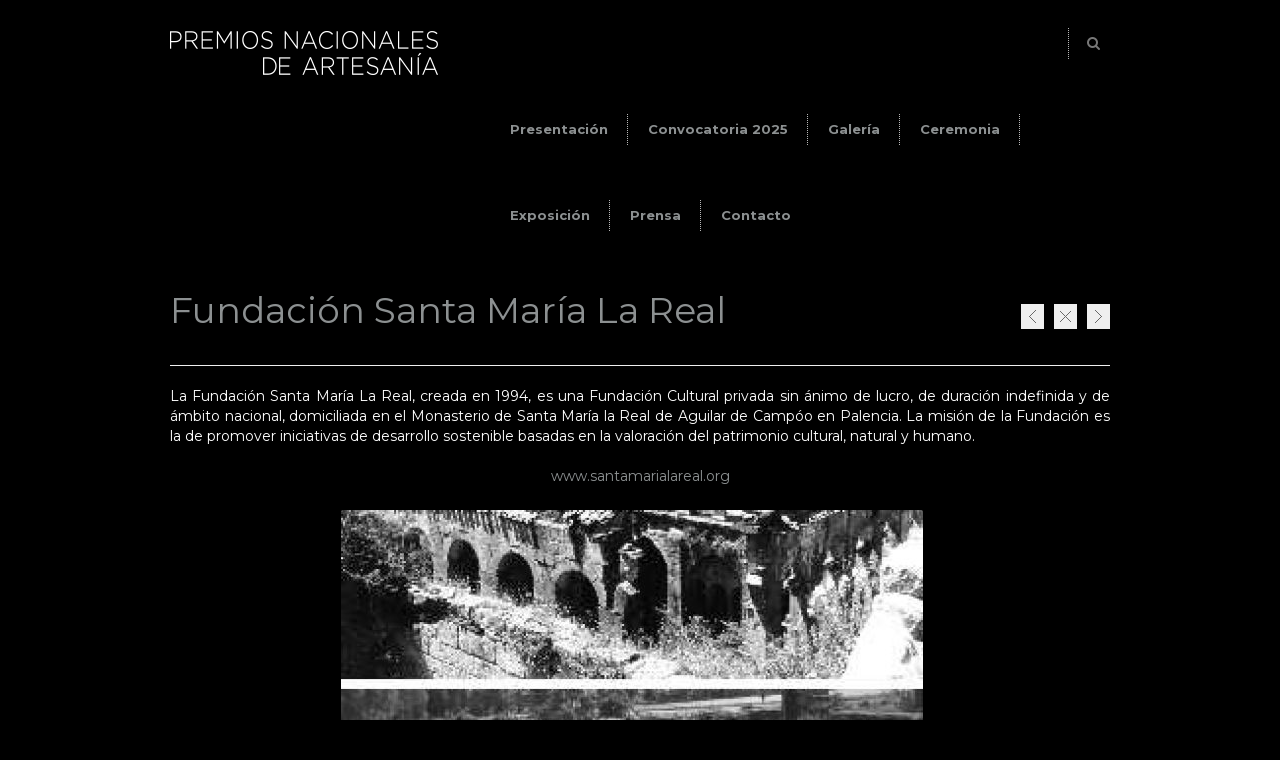

--- FILE ---
content_type: text/html; charset=UTF-8
request_url: https://www.premiosnacionalesdeartesania.com/portfolio/fundacion-santa-maria-la-real/
body_size: 41293
content:
<!DOCTYPE html>
<html lang="en-US">
	<head>

		<meta http-equiv="Content-Type" content="text/html; charset=UTF-8">
		
		<!-- mobile meta tag -->		
		<meta name="viewport" content="width=device-width, initial-scale=1, maximum-scale=1">
		
		<title>Premios Nacionales de Artesanía  &raquo; Fundación Santa María La Real</title>
	
		<meta name="description" content="Página web de los Premios Nacionales de Artesanía, convocados por el Ministerio de Industria, Energía y Turismo a través de la Fundación EOI &#8211; Fundesarte, que tienen como objetivo reconocer e impulsar la competitividad de las pymes artesanas.">
		
		<!-- Custom Favicon -->
		<link rel="icon" type="image/png" href="https://www.premiosnacionalesdeartesania.com/wp-content/uploads/2014/01/favicon.png" />			
<!--		<link rel="stylesheet" type="text/css" href="https://fonts.googleapis.com/css?family=Montserrat:400,700"> 	-->	 
		<link rel="alternate" type="text/xml" title="Premios Nacionales de Artesanía RSS 0.92 Feed" href="https://www.premiosnacionalesdeartesania.com/feed/rss/">
		<link rel="alternate" type="application/atom+xml" title="Premios Nacionales de Artesanía Atom Feed" href="https://www.premiosnacionalesdeartesania.com/feed/atom/">
		<link rel="alternate" type="application/rss+xml" title="Premios Nacionales de Artesanía RSS 2.0 Feed" href="https://www.premiosnacionalesdeartesania.com/feed/">
		<link rel="pingback" href="https://www.premiosnacionalesdeartesania.com/xmlrpc.php">
	
		
		<meta name='robots' content='max-image-preview:large' />
<link rel='dns-prefetch' href='//fonts.googleapis.com' />
<link rel="alternate" type="application/rss+xml" title="Premios Nacionales de Artesanía &raquo; Feed" href="https://www.premiosnacionalesdeartesania.com/feed/" />
<link rel="alternate" type="application/rss+xml" title="Premios Nacionales de Artesanía &raquo; Comments Feed" href="https://www.premiosnacionalesdeartesania.com/comments/feed/" />
<script type="text/javascript">
/* <![CDATA[ */
window._wpemojiSettings = {"baseUrl":"https:\/\/s.w.org\/images\/core\/emoji\/15.0.3\/72x72\/","ext":".png","svgUrl":"https:\/\/s.w.org\/images\/core\/emoji\/15.0.3\/svg\/","svgExt":".svg","source":{"concatemoji":"https:\/\/www.premiosnacionalesdeartesania.com\/wp-includes\/js\/wp-emoji-release.min.js?ver=6.5.7"}};
/*! This file is auto-generated */
!function(i,n){var o,s,e;function c(e){try{var t={supportTests:e,timestamp:(new Date).valueOf()};sessionStorage.setItem(o,JSON.stringify(t))}catch(e){}}function p(e,t,n){e.clearRect(0,0,e.canvas.width,e.canvas.height),e.fillText(t,0,0);var t=new Uint32Array(e.getImageData(0,0,e.canvas.width,e.canvas.height).data),r=(e.clearRect(0,0,e.canvas.width,e.canvas.height),e.fillText(n,0,0),new Uint32Array(e.getImageData(0,0,e.canvas.width,e.canvas.height).data));return t.every(function(e,t){return e===r[t]})}function u(e,t,n){switch(t){case"flag":return n(e,"\ud83c\udff3\ufe0f\u200d\u26a7\ufe0f","\ud83c\udff3\ufe0f\u200b\u26a7\ufe0f")?!1:!n(e,"\ud83c\uddfa\ud83c\uddf3","\ud83c\uddfa\u200b\ud83c\uddf3")&&!n(e,"\ud83c\udff4\udb40\udc67\udb40\udc62\udb40\udc65\udb40\udc6e\udb40\udc67\udb40\udc7f","\ud83c\udff4\u200b\udb40\udc67\u200b\udb40\udc62\u200b\udb40\udc65\u200b\udb40\udc6e\u200b\udb40\udc67\u200b\udb40\udc7f");case"emoji":return!n(e,"\ud83d\udc26\u200d\u2b1b","\ud83d\udc26\u200b\u2b1b")}return!1}function f(e,t,n){var r="undefined"!=typeof WorkerGlobalScope&&self instanceof WorkerGlobalScope?new OffscreenCanvas(300,150):i.createElement("canvas"),a=r.getContext("2d",{willReadFrequently:!0}),o=(a.textBaseline="top",a.font="600 32px Arial",{});return e.forEach(function(e){o[e]=t(a,e,n)}),o}function t(e){var t=i.createElement("script");t.src=e,t.defer=!0,i.head.appendChild(t)}"undefined"!=typeof Promise&&(o="wpEmojiSettingsSupports",s=["flag","emoji"],n.supports={everything:!0,everythingExceptFlag:!0},e=new Promise(function(e){i.addEventListener("DOMContentLoaded",e,{once:!0})}),new Promise(function(t){var n=function(){try{var e=JSON.parse(sessionStorage.getItem(o));if("object"==typeof e&&"number"==typeof e.timestamp&&(new Date).valueOf()<e.timestamp+604800&&"object"==typeof e.supportTests)return e.supportTests}catch(e){}return null}();if(!n){if("undefined"!=typeof Worker&&"undefined"!=typeof OffscreenCanvas&&"undefined"!=typeof URL&&URL.createObjectURL&&"undefined"!=typeof Blob)try{var e="postMessage("+f.toString()+"("+[JSON.stringify(s),u.toString(),p.toString()].join(",")+"));",r=new Blob([e],{type:"text/javascript"}),a=new Worker(URL.createObjectURL(r),{name:"wpTestEmojiSupports"});return void(a.onmessage=function(e){c(n=e.data),a.terminate(),t(n)})}catch(e){}c(n=f(s,u,p))}t(n)}).then(function(e){for(var t in e)n.supports[t]=e[t],n.supports.everything=n.supports.everything&&n.supports[t],"flag"!==t&&(n.supports.everythingExceptFlag=n.supports.everythingExceptFlag&&n.supports[t]);n.supports.everythingExceptFlag=n.supports.everythingExceptFlag&&!n.supports.flag,n.DOMReady=!1,n.readyCallback=function(){n.DOMReady=!0}}).then(function(){return e}).then(function(){var e;n.supports.everything||(n.readyCallback(),(e=n.source||{}).concatemoji?t(e.concatemoji):e.wpemoji&&e.twemoji&&(t(e.twemoji),t(e.wpemoji)))}))}((window,document),window._wpemojiSettings);
/* ]]> */
</script>
<link rel='stylesheet' id='formidable-css' href='https://www.premiosnacionalesdeartesania.com/wp-content/plugins/formidable/css/formidableforms.css?ver=1172017' type='text/css' media='all' />
<style id='wp-emoji-styles-inline-css' type='text/css'>

	img.wp-smiley, img.emoji {
		display: inline !important;
		border: none !important;
		box-shadow: none !important;
		height: 1em !important;
		width: 1em !important;
		margin: 0 0.07em !important;
		vertical-align: -0.1em !important;
		background: none !important;
		padding: 0 !important;
	}
</style>
<link rel='stylesheet' id='wp-block-library-css' href='https://www.premiosnacionalesdeartesania.com/wp-includes/css/dist/block-library/style.min.css?ver=6.5.7' type='text/css' media='all' />
<style id='classic-theme-styles-inline-css' type='text/css'>
/*! This file is auto-generated */
.wp-block-button__link{color:#fff;background-color:#32373c;border-radius:9999px;box-shadow:none;text-decoration:none;padding:calc(.667em + 2px) calc(1.333em + 2px);font-size:1.125em}.wp-block-file__button{background:#32373c;color:#fff;text-decoration:none}
</style>
<style id='global-styles-inline-css' type='text/css'>
body{--wp--preset--color--black: #000000;--wp--preset--color--cyan-bluish-gray: #abb8c3;--wp--preset--color--white: #ffffff;--wp--preset--color--pale-pink: #f78da7;--wp--preset--color--vivid-red: #cf2e2e;--wp--preset--color--luminous-vivid-orange: #ff6900;--wp--preset--color--luminous-vivid-amber: #fcb900;--wp--preset--color--light-green-cyan: #7bdcb5;--wp--preset--color--vivid-green-cyan: #00d084;--wp--preset--color--pale-cyan-blue: #8ed1fc;--wp--preset--color--vivid-cyan-blue: #0693e3;--wp--preset--color--vivid-purple: #9b51e0;--wp--preset--gradient--vivid-cyan-blue-to-vivid-purple: linear-gradient(135deg,rgba(6,147,227,1) 0%,rgb(155,81,224) 100%);--wp--preset--gradient--light-green-cyan-to-vivid-green-cyan: linear-gradient(135deg,rgb(122,220,180) 0%,rgb(0,208,130) 100%);--wp--preset--gradient--luminous-vivid-amber-to-luminous-vivid-orange: linear-gradient(135deg,rgba(252,185,0,1) 0%,rgba(255,105,0,1) 100%);--wp--preset--gradient--luminous-vivid-orange-to-vivid-red: linear-gradient(135deg,rgba(255,105,0,1) 0%,rgb(207,46,46) 100%);--wp--preset--gradient--very-light-gray-to-cyan-bluish-gray: linear-gradient(135deg,rgb(238,238,238) 0%,rgb(169,184,195) 100%);--wp--preset--gradient--cool-to-warm-spectrum: linear-gradient(135deg,rgb(74,234,220) 0%,rgb(151,120,209) 20%,rgb(207,42,186) 40%,rgb(238,44,130) 60%,rgb(251,105,98) 80%,rgb(254,248,76) 100%);--wp--preset--gradient--blush-light-purple: linear-gradient(135deg,rgb(255,206,236) 0%,rgb(152,150,240) 100%);--wp--preset--gradient--blush-bordeaux: linear-gradient(135deg,rgb(254,205,165) 0%,rgb(254,45,45) 50%,rgb(107,0,62) 100%);--wp--preset--gradient--luminous-dusk: linear-gradient(135deg,rgb(255,203,112) 0%,rgb(199,81,192) 50%,rgb(65,88,208) 100%);--wp--preset--gradient--pale-ocean: linear-gradient(135deg,rgb(255,245,203) 0%,rgb(182,227,212) 50%,rgb(51,167,181) 100%);--wp--preset--gradient--electric-grass: linear-gradient(135deg,rgb(202,248,128) 0%,rgb(113,206,126) 100%);--wp--preset--gradient--midnight: linear-gradient(135deg,rgb(2,3,129) 0%,rgb(40,116,252) 100%);--wp--preset--font-size--small: 13px;--wp--preset--font-size--medium: 20px;--wp--preset--font-size--large: 36px;--wp--preset--font-size--x-large: 42px;--wp--preset--spacing--20: 0.44rem;--wp--preset--spacing--30: 0.67rem;--wp--preset--spacing--40: 1rem;--wp--preset--spacing--50: 1.5rem;--wp--preset--spacing--60: 2.25rem;--wp--preset--spacing--70: 3.38rem;--wp--preset--spacing--80: 5.06rem;--wp--preset--shadow--natural: 6px 6px 9px rgba(0, 0, 0, 0.2);--wp--preset--shadow--deep: 12px 12px 50px rgba(0, 0, 0, 0.4);--wp--preset--shadow--sharp: 6px 6px 0px rgba(0, 0, 0, 0.2);--wp--preset--shadow--outlined: 6px 6px 0px -3px rgba(255, 255, 255, 1), 6px 6px rgba(0, 0, 0, 1);--wp--preset--shadow--crisp: 6px 6px 0px rgba(0, 0, 0, 1);}:where(.is-layout-flex){gap: 0.5em;}:where(.is-layout-grid){gap: 0.5em;}body .is-layout-flex{display: flex;}body .is-layout-flex{flex-wrap: wrap;align-items: center;}body .is-layout-flex > *{margin: 0;}body .is-layout-grid{display: grid;}body .is-layout-grid > *{margin: 0;}:where(.wp-block-columns.is-layout-flex){gap: 2em;}:where(.wp-block-columns.is-layout-grid){gap: 2em;}:where(.wp-block-post-template.is-layout-flex){gap: 1.25em;}:where(.wp-block-post-template.is-layout-grid){gap: 1.25em;}.has-black-color{color: var(--wp--preset--color--black) !important;}.has-cyan-bluish-gray-color{color: var(--wp--preset--color--cyan-bluish-gray) !important;}.has-white-color{color: var(--wp--preset--color--white) !important;}.has-pale-pink-color{color: var(--wp--preset--color--pale-pink) !important;}.has-vivid-red-color{color: var(--wp--preset--color--vivid-red) !important;}.has-luminous-vivid-orange-color{color: var(--wp--preset--color--luminous-vivid-orange) !important;}.has-luminous-vivid-amber-color{color: var(--wp--preset--color--luminous-vivid-amber) !important;}.has-light-green-cyan-color{color: var(--wp--preset--color--light-green-cyan) !important;}.has-vivid-green-cyan-color{color: var(--wp--preset--color--vivid-green-cyan) !important;}.has-pale-cyan-blue-color{color: var(--wp--preset--color--pale-cyan-blue) !important;}.has-vivid-cyan-blue-color{color: var(--wp--preset--color--vivid-cyan-blue) !important;}.has-vivid-purple-color{color: var(--wp--preset--color--vivid-purple) !important;}.has-black-background-color{background-color: var(--wp--preset--color--black) !important;}.has-cyan-bluish-gray-background-color{background-color: var(--wp--preset--color--cyan-bluish-gray) !important;}.has-white-background-color{background-color: var(--wp--preset--color--white) !important;}.has-pale-pink-background-color{background-color: var(--wp--preset--color--pale-pink) !important;}.has-vivid-red-background-color{background-color: var(--wp--preset--color--vivid-red) !important;}.has-luminous-vivid-orange-background-color{background-color: var(--wp--preset--color--luminous-vivid-orange) !important;}.has-luminous-vivid-amber-background-color{background-color: var(--wp--preset--color--luminous-vivid-amber) !important;}.has-light-green-cyan-background-color{background-color: var(--wp--preset--color--light-green-cyan) !important;}.has-vivid-green-cyan-background-color{background-color: var(--wp--preset--color--vivid-green-cyan) !important;}.has-pale-cyan-blue-background-color{background-color: var(--wp--preset--color--pale-cyan-blue) !important;}.has-vivid-cyan-blue-background-color{background-color: var(--wp--preset--color--vivid-cyan-blue) !important;}.has-vivid-purple-background-color{background-color: var(--wp--preset--color--vivid-purple) !important;}.has-black-border-color{border-color: var(--wp--preset--color--black) !important;}.has-cyan-bluish-gray-border-color{border-color: var(--wp--preset--color--cyan-bluish-gray) !important;}.has-white-border-color{border-color: var(--wp--preset--color--white) !important;}.has-pale-pink-border-color{border-color: var(--wp--preset--color--pale-pink) !important;}.has-vivid-red-border-color{border-color: var(--wp--preset--color--vivid-red) !important;}.has-luminous-vivid-orange-border-color{border-color: var(--wp--preset--color--luminous-vivid-orange) !important;}.has-luminous-vivid-amber-border-color{border-color: var(--wp--preset--color--luminous-vivid-amber) !important;}.has-light-green-cyan-border-color{border-color: var(--wp--preset--color--light-green-cyan) !important;}.has-vivid-green-cyan-border-color{border-color: var(--wp--preset--color--vivid-green-cyan) !important;}.has-pale-cyan-blue-border-color{border-color: var(--wp--preset--color--pale-cyan-blue) !important;}.has-vivid-cyan-blue-border-color{border-color: var(--wp--preset--color--vivid-cyan-blue) !important;}.has-vivid-purple-border-color{border-color: var(--wp--preset--color--vivid-purple) !important;}.has-vivid-cyan-blue-to-vivid-purple-gradient-background{background: var(--wp--preset--gradient--vivid-cyan-blue-to-vivid-purple) !important;}.has-light-green-cyan-to-vivid-green-cyan-gradient-background{background: var(--wp--preset--gradient--light-green-cyan-to-vivid-green-cyan) !important;}.has-luminous-vivid-amber-to-luminous-vivid-orange-gradient-background{background: var(--wp--preset--gradient--luminous-vivid-amber-to-luminous-vivid-orange) !important;}.has-luminous-vivid-orange-to-vivid-red-gradient-background{background: var(--wp--preset--gradient--luminous-vivid-orange-to-vivid-red) !important;}.has-very-light-gray-to-cyan-bluish-gray-gradient-background{background: var(--wp--preset--gradient--very-light-gray-to-cyan-bluish-gray) !important;}.has-cool-to-warm-spectrum-gradient-background{background: var(--wp--preset--gradient--cool-to-warm-spectrum) !important;}.has-blush-light-purple-gradient-background{background: var(--wp--preset--gradient--blush-light-purple) !important;}.has-blush-bordeaux-gradient-background{background: var(--wp--preset--gradient--blush-bordeaux) !important;}.has-luminous-dusk-gradient-background{background: var(--wp--preset--gradient--luminous-dusk) !important;}.has-pale-ocean-gradient-background{background: var(--wp--preset--gradient--pale-ocean) !important;}.has-electric-grass-gradient-background{background: var(--wp--preset--gradient--electric-grass) !important;}.has-midnight-gradient-background{background: var(--wp--preset--gradient--midnight) !important;}.has-small-font-size{font-size: var(--wp--preset--font-size--small) !important;}.has-medium-font-size{font-size: var(--wp--preset--font-size--medium) !important;}.has-large-font-size{font-size: var(--wp--preset--font-size--large) !important;}.has-x-large-font-size{font-size: var(--wp--preset--font-size--x-large) !important;}
.wp-block-navigation a:where(:not(.wp-element-button)){color: inherit;}
:where(.wp-block-post-template.is-layout-flex){gap: 1.25em;}:where(.wp-block-post-template.is-layout-grid){gap: 1.25em;}
:where(.wp-block-columns.is-layout-flex){gap: 2em;}:where(.wp-block-columns.is-layout-grid){gap: 2em;}
.wp-block-pullquote{font-size: 1.5em;line-height: 1.6;}
</style>
<link rel='stylesheet' id='contact-form-7-css' href='https://www.premiosnacionalesdeartesania.com/wp-content/plugins/contact-form-7/includes/css/styles.css?ver=5.5.6.1' type='text/css' media='all' />
<link rel='stylesheet' id='theme-my-login-css' href='https://www.premiosnacionalesdeartesania.com/wp-content/plugins/theme-my-login/assets/styles/theme-my-login.min.css?ver=7.1.14' type='text/css' media='all' />
<link rel='stylesheet' id='delicious-font-1-css' href='https://fonts.googleapis.com/css?family=Montserrat%3Aregular%2C700&#038;subset=latin&#038;ver=6.5.7' type='text/css' media='all' />
<link rel='stylesheet' id='default-style-css' href='https://www.premiosnacionalesdeartesania.com/wp-content/themes/sympathique-child/style.css?ver=6.5.7' type='text/css' media='all' />
<style id='default-style-inline-css' type='text/css'>
#wrapper { width:100%; }
html body {background: #000000;}#wrapper {background: #000000;}#header {background: #000000;}#footer {background: #000000;}#bottomfooter {background: #000000;}::selection {background: #ffffff; color: #fff; } ::-moz-selection {background: #ffffff; color: #fff; } body { background: #efefef; }
html body {
									font-family: Montserrat;
									font-size: 14px;
									line-height: 20px;
									color: #777777;
								}html ul#mainnav li a {  
									font-family: Montserrat;
									font-size: 13px;
									
									color: #9c864e;
								}html h1 {  
									font-family: Montserrat;
									font-size: 28px;
									line-height: 36px;
									color: #9c864e;
								}html h2 {  
									font-family: Montserrat;
									font-size: 24px;
									line-height: 32px;
									color: #9c864e;
								}html h3 {  
									font-family: Montserrat;
									font-size: 18px;
									line-height: 24px;
									color: #9c864e;
								}html h4 {  
									font-family: Montserrat;
									font-size: 16px;
									line-height: 22px;
									color: #444444;
								}html h5 {  
									font-family: Montserrat;
									font-size: 14px;
									line-height: 20px;
									color: #777777;
								}html h6 {  
									font-family: Montserrat;
									font-size: 13px;
									line-height: 20px;
									color: #444444;
								}
</style>
<link rel='stylesheet' id='prettyphoto-lightbox-css' href='https://www.premiosnacionalesdeartesania.com/wp-content/themes/sympathique-child/css/prettyPhoto.css?ver=6.5.7' type='text/css' media='all' />
<link rel='stylesheet' id='superfish-css' href='https://www.premiosnacionalesdeartesania.com/wp-content/themes/sympathique-child/css/superfish.css?ver=6.5.7' type='text/css' media='all' />
<link rel='stylesheet' id='blog-font-awesome-css' href='https://www.premiosnacionalesdeartesania.com/wp-content/themes/sympathique-child/framework/fonts/font-awesome/css/font-awesome.css?ver=6.5.7' type='text/css' media='all' />
<link rel='stylesheet' id='audioplayer-css' href='https://www.premiosnacionalesdeartesania.com/wp-content/themes/sympathique-child/css/audioplayer.css?ver=6.5.7' type='text/css' media='all' />
<link rel='stylesheet' id='revslider-css' href='https://www.premiosnacionalesdeartesania.com/wp-content/themes/sympathique-child/css/revslider.css?ver=6.5.7' type='text/css' media='all' />
<link rel='stylesheet' id='extend-composer-css' href='https://www.premiosnacionalesdeartesania.com/wp-content/themes/sympathique-child/css/extend-composer.css?ver=6.5.7' type='text/css' media='all' />
<link rel='stylesheet' id='responsive-css' href='https://www.premiosnacionalesdeartesania.com/wp-content/themes/sympathique-child/css/responsive.css?ver=6.5.7' type='text/css' media='all' />
<link rel='stylesheet' id='color-scheme-css' href='https://www.premiosnacionalesdeartesania.com/wp-content/themes/sympathique-child/css/color-schemes/red.css?ver=6.5.7' type='text/css' media='all' />
<!--[if IE 7]>
<link rel='stylesheet' id='font-awesome-ie7-css' href='https://www.premiosnacionalesdeartesania.com/wp-content/themes/sympathique/framework/fonts/font-awesome/css/font-awesome-ie7.min.css?ver=6.5.7' type='text/css' media='all' />
<![endif]-->
<!--[if lt IE 9]>
<link rel='stylesheet' id='ie7-hacks-css' href='https://www.premiosnacionalesdeartesania.com/wp-content/themes/sympathique/css/ie7.css?ver=6.5.7' type='text/css' media='all' />
<![endif]-->
<script type="text/javascript" src="https://www.premiosnacionalesdeartesania.com/wp-content/plugins/enable-jquery-migrate-helper/js/jquery/jquery-1.12.4-wp.js?ver=1.12.4-wp" id="jquery-core-js"></script>
<script type="text/javascript" src="https://www.premiosnacionalesdeartesania.com/wp-content/plugins/enable-jquery-migrate-helper/js/jquery-migrate/jquery-migrate-1.4.1-wp.js?ver=1.4.1-wp" id="jquery-migrate-js"></script>
<script type="text/javascript" src="https://www.premiosnacionalesdeartesania.com/wp-includes/js/tinymce/tinymce.min.js?ver=49110-20201110" id="wp-tinymce-root-js"></script>
<script type="text/javascript" src="https://www.premiosnacionalesdeartesania.com/wp-includes/js/tinymce/plugins/compat3x/plugin.min.js?ver=49110-20201110" id="wp-tinymce-js"></script>
<script type="text/javascript" src="https://www.premiosnacionalesdeartesania.com/wp-content/themes/sympathique/js/jquery.preloadify.min.js?ver=1.0" id="preloadify-js"></script>
<script type="text/javascript" src="https://www.premiosnacionalesdeartesania.com/wp-content/themes/sympathique/js/superfish.js?ver=1.0" id="superfish-js"></script>
<script type="text/javascript" src="https://www.premiosnacionalesdeartesania.com/wp-content/themes/sympathique/js/jquery.mobilemenu.js?ver=1.0" id="mobilemenu-js"></script>
<script type="text/javascript" src="https://www.premiosnacionalesdeartesania.com/wp-content/themes/sympathique/js/custom.js?ver=1.4.8" id="custom-js"></script>
<link rel="https://api.w.org/" href="https://www.premiosnacionalesdeartesania.com/wp-json/" /><link rel="EditURI" type="application/rsd+xml" title="RSD" href="https://www.premiosnacionalesdeartesania.com/xmlrpc.php?rsd" />
<meta name="generator" content="WordPress 6.5.7" />
<link rel="canonical" href="https://www.premiosnacionalesdeartesania.com/portfolio/fundacion-santa-maria-la-real/" />
<link rel='shortlink' href='https://www.premiosnacionalesdeartesania.com/?p=831' />
<link rel="alternate" type="application/json+oembed" href="https://www.premiosnacionalesdeartesania.com/wp-json/oembed/1.0/embed?url=https%3A%2F%2Fwww.premiosnacionalesdeartesania.com%2Fportfolio%2Ffundacion-santa-maria-la-real%2F" />
<link rel="alternate" type="text/xml+oembed" href="https://www.premiosnacionalesdeartesania.com/wp-json/oembed/1.0/embed?url=https%3A%2F%2Fwww.premiosnacionalesdeartesania.com%2Fportfolio%2Ffundacion-santa-maria-la-real%2F&#038;format=xml" />

        <script type="text/javascript">
            var jQueryMigrateHelperHasSentDowngrade = false;

			window.onerror = function( msg, url, line, col, error ) {
				// Break out early, do not processing if a downgrade reqeust was already sent.
				if ( jQueryMigrateHelperHasSentDowngrade ) {
					return true;
                }

				var xhr = new XMLHttpRequest();
				var nonce = '18843422bd';
				var jQueryFunctions = [
					'andSelf',
					'browser',
					'live',
					'boxModel',
					'support.boxModel',
					'size',
					'swap',
					'clean',
					'sub',
                ];
				var match_pattern = /\)\.(.+?) is not a function/;
                var erroredFunction = msg.match( match_pattern );

                // If there was no matching functions, do not try to downgrade.
                if ( typeof erroredFunction !== 'object' || typeof erroredFunction[1] === "undefined" || -1 === jQueryFunctions.indexOf( erroredFunction[1] ) ) {
                    return true;
                }

                // Set that we've now attempted a downgrade request.
                jQueryMigrateHelperHasSentDowngrade = true;

				xhr.open( 'POST', 'https://www.premiosnacionalesdeartesania.com/wp-admin/admin-ajax.php' );
				xhr.setRequestHeader( 'Content-Type', 'application/x-www-form-urlencoded' );
				xhr.onload = function () {
					var response,
                        reload = false;

					if ( 200 === xhr.status ) {
                        try {
                        	response = JSON.parse( xhr.response );

                        	reload = response.data.reload;
                        } catch ( e ) {
                        	reload = false;
                        }
                    }

					// Automatically reload the page if a deprecation caused an automatic downgrade, ensure visitors get the best possible experience.
					if ( reload ) {
						location.reload();
                    }
				};

				xhr.send( encodeURI( 'action=jquery-migrate-downgrade-version&_wpnonce=' + nonce ) );

				// Suppress error alerts in older browsers
				return true;
			}
        </script>

		<link rel="icon" href="https://www.premiosnacionalesdeartesania.com/wp-content/uploads/2025/06/cropped-300x300px-32x32.jpg" sizes="32x32" />
<link rel="icon" href="https://www.premiosnacionalesdeartesania.com/wp-content/uploads/2025/06/cropped-300x300px-192x192.jpg" sizes="192x192" />
<link rel="apple-touch-icon" href="https://www.premiosnacionalesdeartesania.com/wp-content/uploads/2025/06/cropped-300x300px-180x180.jpg" />
<meta name="msapplication-TileImage" content="https://www.premiosnacionalesdeartesania.com/wp-content/uploads/2025/06/cropped-300x300px-270x270.jpg" />
			

	</head>
	
<body class="portfolio-template-default single single-portfolio postid-831 wp-custom-logo">


	
	<div id="wrapper">

		<a class="scrollup"><i class="fa fa-angle-up"></i></a>
		
			
			<header id="header">
			<div class="centered-wrapper">
				<div class="one-third">
											<div class="logo"><a href="https://www.premiosnacionalesdeartesania.com/" title="Premios Nacionales de Artesanía" rel="home"><img src="https://www.premiosnacionalesdeartesania.com/wp-content/uploads/2018/10/logo-web-2016.png" alt="Premios Nacionales de Artesanía" /></a></div>
									
					
				</div><!--end one-third-->
				
				<div class="two-third column-last">		
				
									<div class="searchform-switch">
						<i class="fa fa-search"></i>
						<i class="fa fa-times-circle"></i>
					</div>
					
					<form class="header-search-form display-none" method="get" action="https://www.premiosnacionalesdeartesania.com/">
						<input class="header-search-input" type="text" placeholder="Search..." id="s" name="s" value="">
						<button type="submit">
							<i class="fa fa-search"></i>
						</button>
					</form>		
								
					<nav id="navigation">
						<div class="menu-2025-container"><ul id="mainnav" class="menu"><li id="menu-item-10611" class="menu-item menu-item-type-post_type menu-item-object-page menu-item-10611"><a href="https://www.premiosnacionalesdeartesania.com/presentacion/">Presentación</a></li>
<li id="menu-item-11193" class="menu-item menu-item-type-post_type menu-item-object-page menu-item-11193"><a href="https://www.premiosnacionalesdeartesania.com/convocatoria-2024/">Convocatoria 2025</a></li>
<li id="menu-item-10533" class="menu-item menu-item-type-custom menu-item-object-custom menu-item-has-children menu-item-10533"><a href="https://www.premiosnacionalesdeartesania.com/2025-2/">Galería</a>
<ul class="sub-menu">
	<li id="menu-item-11955" class="menu-item menu-item-type-post_type menu-item-object-page menu-item-11955"><a href="https://www.premiosnacionalesdeartesania.com/2025-2/">2025</a></li>
	<li id="menu-item-11749" class="menu-item menu-item-type-post_type menu-item-object-page menu-item-11749"><a href="https://www.premiosnacionalesdeartesania.com/2024-2/">2024</a></li>
	<li id="menu-item-11608" class="menu-item menu-item-type-post_type menu-item-object-page menu-item-11608"><a href="https://www.premiosnacionalesdeartesania.com/2023-2/">2023</a></li>
	<li id="menu-item-11412" class="menu-item menu-item-type-post_type menu-item-object-page menu-item-11412"><a href="https://www.premiosnacionalesdeartesania.com/2022-2/">2022</a></li>
	<li id="menu-item-11153" class="menu-item menu-item-type-post_type menu-item-object-page menu-item-11153"><a href="https://www.premiosnacionalesdeartesania.com/2021-2/">2021</a></li>
	<li id="menu-item-10945" class="menu-item menu-item-type-post_type menu-item-object-page menu-item-10945"><a href="https://www.premiosnacionalesdeartesania.com/2020-2/">2020</a></li>
	<li id="menu-item-10644" class="menu-item menu-item-type-post_type menu-item-object-page menu-item-10644"><a href="https://www.premiosnacionalesdeartesania.com/2019-2/">2019</a></li>
	<li id="menu-item-10536" class="menu-item menu-item-type-post_type menu-item-object-page menu-item-10536"><a href="https://www.premiosnacionalesdeartesania.com/2016-2/">2016</a></li>
	<li id="menu-item-10535" class="menu-item menu-item-type-post_type menu-item-object-page menu-item-10535"><a href="https://www.premiosnacionalesdeartesania.com/2015-2/">2015</a></li>
	<li id="menu-item-10537" class="menu-item menu-item-type-post_type menu-item-object-page menu-item-10537"><a href="https://www.premiosnacionalesdeartesania.com/6325-2/">2014</a></li>
	<li id="menu-item-10543" class="menu-item menu-item-type-post_type menu-item-object-page menu-item-10543"><a href="https://www.premiosnacionalesdeartesania.com/2013-2/">2013</a></li>
	<li id="menu-item-10542" class="menu-item menu-item-type-post_type menu-item-object-page menu-item-10542"><a href="https://www.premiosnacionalesdeartesania.com/2012-3/">2012</a></li>
	<li id="menu-item-10545" class="menu-item menu-item-type-post_type menu-item-object-page menu-item-10545"><a href="https://www.premiosnacionalesdeartesania.com/2011-2/">2011</a></li>
	<li id="menu-item-10544" class="menu-item menu-item-type-post_type menu-item-object-page menu-item-10544"><a href="https://www.premiosnacionalesdeartesania.com/test-header-2/">2010</a></li>
	<li id="menu-item-10541" class="menu-item menu-item-type-post_type menu-item-object-page menu-item-10541"><a href="https://www.premiosnacionalesdeartesania.com/2009-2/">2009</a></li>
	<li id="menu-item-10540" class="menu-item menu-item-type-post_type menu-item-object-page menu-item-10540"><a href="https://www.premiosnacionalesdeartesania.com/2008-2/">2008</a></li>
	<li id="menu-item-10539" class="menu-item menu-item-type-post_type menu-item-object-page menu-item-10539"><a href="https://www.premiosnacionalesdeartesania.com/2007-2/">2007</a></li>
	<li id="menu-item-10538" class="menu-item menu-item-type-post_type menu-item-object-page menu-item-10538"><a href="https://www.premiosnacionalesdeartesania.com/2006-2/">2006</a></li>
</ul>
</li>
<li id="menu-item-11657" class="menu-item menu-item-type-post_type menu-item-object-page menu-item-11657"><a href="https://www.premiosnacionalesdeartesania.com/ceremonia/">Ceremonia</a></li>
<li id="menu-item-10546" class="menu-item menu-item-type-post_type menu-item-object-page menu-item-10546"><a href="https://www.premiosnacionalesdeartesania.com/exposicion/">Exposición</a></li>
<li id="menu-item-10841" class="menu-item menu-item-type-post_type menu-item-object-page menu-item-10841"><a href="https://www.premiosnacionalesdeartesania.com/prensa/">Prensa</a></li>
<li id="menu-item-10548" class="menu-item menu-item-type-post_type menu-item-object-page menu-item-10548"><a href="https://www.premiosnacionalesdeartesania.com/contacto-2/">Contacto</a></li>
</ul></div>					</nav><!--end navigation-->
				
					
				</div><!--end two-third-->
				<div class="clear"></div>
			</div><!--end centered-wrapper-->
		</header>			
			
		
	
		<div class="top-shadow"></div>
					<div id="regular-subheader">	
				<div class="centered-wrapper">
					<div class="block-title">
																
						<div class="three-fourth">
							<h1>Fundación Santa María La Real</h1>
						</div>	
						
						<div class="one-fourth column-last">
							<div class="portfolio-nav clearfix"> 
								<div class="prev-project"><a href="https://www.premiosnacionalesdeartesania.com/portfolio/consorcio-escuela-de-la-madera-de-la-junta-de-andalucia/" rel="prev">Consorcio Escuela de la Madera de la Junta de Andalucía</a></div>								<div class="close-project"><a href="https://www.premiosnacionalesdeartesania.com/">Close Project</a></div>
								<div class="next-project"><a href="https://www.premiosnacionalesdeartesania.com/portfolio/instituto-de-promocion-exterior-de-castilla-la-mancha/" rel="next">Instituto de Promoción Exterior de Castilla-La Mancha, IPEX</a></div>							</div>		
						</div>						
							
								
						<div class="theme-breadcrumbs">
							<div id="crumbs"><a href="https://www.premiosnacionalesdeartesania.com">Home</a> <span class="breadcrumb-arrow"><i class="fa fa-angle-double-right"></i></span> </div>						</div>
					</div>					
				</div>	
			</div>
			
	<div class="centered-wrapper">	
		<section class="portfolio-single">
			<article id="post-831" class="begin-content">
			
			<div class="clear"></div>

			<div class="su-row">
<div class="su-column su-column-size-1-1">
<div class="su-column-inner su-u-clearfix su-u-trim">
<p>La Fundación Santa María La Real, creada en 1994, es una Fundación Cultural privada sin ánimo de lucro, de duración indefinida y de ámbito nacional, domiciliada en el Monasterio de Santa María la Real de Aguilar de Campóo en Palencia. La misión de la Fundación es la de promover iniciativas de desarrollo sostenible basadas en la valoración del patrimonio cultural, natural y humano.</p>
<p style="text-align: center;"><a title="Fundación Santa María La Real" href="http://www.santamarialareal.org/" target="_blank">www.santamarialareal.org</a></p>
</div>
</div>
</div>
<div class="su-row">
<div class="su-column su-column-size-2-3 su-column-centered">
<div class="su-column-inner su-u-clearfix su-u-trim">
<div id="su_carousel_698223598fc62" class="su-carousel su-carousel-centered su-carousel-pages-no su-carousel-responsive-yes" style="width:100%" data-autoplay="8000" data-speed="600" data-mousewheel="true" data-items="1" data-scroll="1">
<div class="su-carousel-slides">
<div class="su-carousel-slide"><a><img decoding="async" src="https://www.premiosnacionalesdeartesania.com/wp-content/uploads/2009/03/la-real-5-582x350.jpg" alt="la real 5" /></a></div>
<div class="su-carousel-slide"><a><img decoding="async" src="https://www.premiosnacionalesdeartesania.com/wp-content/uploads/2009/03/la-real-4-582x350.jpg" alt="la real 4" /></a></div>
<div class="su-carousel-slide"><a><img decoding="async" src="https://www.premiosnacionalesdeartesania.com/wp-content/uploads/2009/03/la-real-3-582x350.jpg" alt="la real 3" /></a></div>
<div class="su-carousel-slide"><a><img decoding="async" src="https://www.premiosnacionalesdeartesania.com/wp-content/uploads/2009/03/la-real-2-582x350.jpg" alt="la real 2" /></a></div>
<div class="su-carousel-slide"><a><img decoding="async" src="https://www.premiosnacionalesdeartesania.com/wp-content/uploads/2009/03/la-real-1-582x350.jpg" alt="la real 1" /></a></div>
</div>
<div class="su-carousel-nav">
<div class="su-carousel-direction"><span class="su-carousel-prev"></span><span class="su-carousel-next"></span></div>
<div class="su-carousel-pagination"></div>
</div>
</div>
</div>
</div>
</div>
		

					
						
			</article>
		</section>
		
		<div class="clear"></div>
		
	</div><!--end centered-wrapper-->
		


			<div class="space"></div>
	
	<footer id="footer">	
	
			
	
	
		<div class="centered-wrapper">
			
	
		</div><!--end centered-wrapper-->
		
		<div id="bottomfooter">		
			<div class="centered-wrapper">		
				<div class="one-half">
										<p>© 2020 | EOI Fundesarte | Premios Nacionales de Artesanía | <a title="Creditos" href="http://www.premiosnacionalesdeartesania.com/creditos/" target="_blank">Créditos</a> | <a title="Aviso Legal" href="http://www.premiosnacionalesdeartesania.com/aviso-legal/" target="_blank">Aviso legal</a></p>
									</div><!--end one-half-->

				<div class="one-half column-last">
					<ul class="social">
						<li><a href="https://www.facebook.com/Fundesarte-107735539248330/timeline/" title="facebook" class="facebook"  target="_blank"><i class="fa fa-facebook"></i></a></li><li><a href="https://twitter.com/fundesarte" title="twitter" class="twitter"  target="_blank"><i class="fa fa-twitter"></i></a></li><li><a href="http://www.flickr.com/people/fundesarte/" title="flickr" class="flickr"  target="_blank"><i class="fa fa-flickr"></i></a></li><li><a href="http://www.youtube.com/user/Fundesarte" title="youtube" class="youtube"  target="_blank"><i class="fa fa-youtube"></i></a></li><li><a href="http://vimeo.com/user8699258" title="vimeo-square" class="vimeo-square"  target="_blank"><i class="fa fa-vimeo-square"></i></a></li><li><a href="https://www.instagram.com/fundesarte/" title="instagram" class="instagram"  target="_blank"><i class="fa fa-instagram"></i></a></li>					
					</ul>	
					
										
					
				</div><!--end one-half-->
			</div><!--end centered-wrapper-->				
		</div><!--end bottomfooter-->
		
			</footer><!--end footer-->	
</div>

	<link rel='stylesheet' id='su-shortcodes-css' href='https://www.premiosnacionalesdeartesania.com/wp-content/plugins/shortcodes-ultimate/includes/css/shortcodes.css?ver=7.4.9' type='text/css' media='all' />
<script type="text/javascript" src="https://www.premiosnacionalesdeartesania.com/wp-includes/js/dist/vendor/wp-polyfill-inert.min.js?ver=3.1.2" id="wp-polyfill-inert-js"></script>
<script type="text/javascript" src="https://www.premiosnacionalesdeartesania.com/wp-includes/js/dist/vendor/regenerator-runtime.min.js?ver=0.14.0" id="regenerator-runtime-js"></script>
<script type="text/javascript" src="https://www.premiosnacionalesdeartesania.com/wp-includes/js/dist/vendor/wp-polyfill.min.js?ver=3.15.0" id="wp-polyfill-js"></script>
<script type="text/javascript" id="contact-form-7-js-extra">
/* <![CDATA[ */
var wpcf7 = {"api":{"root":"https:\/\/www.premiosnacionalesdeartesania.com\/wp-json\/","namespace":"contact-form-7\/v1"}};
/* ]]> */
</script>
<script type="text/javascript" src="https://www.premiosnacionalesdeartesania.com/wp-content/plugins/contact-form-7/includes/js/index.js?ver=5.5.6.1" id="contact-form-7-js"></script>
<script type="text/javascript" id="theme-my-login-js-extra">
/* <![CDATA[ */
var themeMyLogin = {"action":"","errors":[]};
/* ]]> */
</script>
<script type="text/javascript" src="https://www.premiosnacionalesdeartesania.com/wp-content/plugins/theme-my-login/assets/scripts/theme-my-login.min.js?ver=7.1.14" id="theme-my-login-js"></script>
<script type="text/javascript" src="https://www.premiosnacionalesdeartesania.com/wp-content/themes/sympathique/js/hoverIntent.js?ver=6.0" id="hoverintent-js"></script>
<script type="text/javascript" src="https://www.premiosnacionalesdeartesania.com/wp-content/themes/sympathique/js/jflickrfeed.js?ver=1.0" id="jflickrfeed-js"></script>
<script type="text/javascript" src="https://www.premiosnacionalesdeartesania.com/wp-content/themes/sympathique/js/jquery.prettyPhoto.js?ver=3.1.4" id="prettyphoto-theme-js"></script>
<script type="text/javascript" src="https://www.premiosnacionalesdeartesania.com/wp-content/themes/sympathique/js/retina.min.js?ver=1.1.0" id="retina-js"></script>
<script type="text/javascript" src="https://www.premiosnacionalesdeartesania.com/wp-content/themes/sympathique/js/slides.min.jquery.js?ver=1.1.9" id="slides-js"></script>
<script type="text/javascript" src="https://www.premiosnacionalesdeartesania.com/wp-includes/js/comment-reply.min.js?ver=6.5.7" id="comment-reply-js" async="async" data-wp-strategy="async"></script>
<script type="text/javascript" src="https://www.premiosnacionalesdeartesania.com/wp-content/themes/sympathique/js/custom-slides.js?ver=1.0" id="custom-slides-js"></script>
<script type="text/javascript" src="https://www.premiosnacionalesdeartesania.com/wp-content/themes/sympathique/js/jquery.isotope.min.js?ver=1.0" id="isotope-js"></script>
<script type="text/javascript" src="https://www.premiosnacionalesdeartesania.com/wp-content/themes/sympathique/js/custom-isotope.js?ver=1.0" id="custom-isotope-js"></script>
<script type="text/javascript" src="https://www.premiosnacionalesdeartesania.com/wp-content/themes/sympathique/js/jquery.jcarousel.js?ver=0.3.0" id="carousel-js"></script>
<script type="text/javascript" src="https://www.premiosnacionalesdeartesania.com/wp-content/themes/sympathique/js/jquery.touchwipe.min.js?ver=1.1.1" id="touchwipe-js"></script>
<script type="text/javascript" src="https://www.premiosnacionalesdeartesania.com/wp-content/themes/sympathique/js/custom-portfolio-carousel.js?ver=1.0" id="portfolio-carousel-js"></script>
<script type="text/javascript" src="https://www.premiosnacionalesdeartesania.com/wp-content/themes/sympathique/js/revslider-hack.js?ver=1.0" id="revslider-hack-js"></script>
<script type="text/javascript" id="google-analytics-js-extra">
/* <![CDATA[ */
var ga = {"ga_id":"UA-202090198-1"};
/* ]]> */
</script>
<script type="text/javascript" src="https://www.premiosnacionalesdeartesania.com/wp-content/themes/sympathique/js/google-analytics.js?ver=1.0" id="google-analytics-js"></script>
<script type="text/javascript" id="su-shortcodes-js-extra">
/* <![CDATA[ */
var SUShortcodesL10n = {"noPreview":"This shortcode doesn't work in live preview. Please insert it into editor and preview on the site.","magnificPopup":{"close":"Close (Esc)","loading":"Loading...","prev":"Previous (Left arrow key)","next":"Next (Right arrow key)","counter":"%curr% of %total%","error":"Failed to load content. <a href=\"%url%\" target=\"_blank\"><u>Open link<\/u><\/a>"}};
/* ]]> */
</script>
<script type="text/javascript" src="https://www.premiosnacionalesdeartesania.com/wp-content/plugins/shortcodes-ultimate/includes/js/shortcodes/index.js?ver=7.4.9" id="su-shortcodes-js"></script>
</body> 
</html>

--- FILE ---
content_type: text/css
request_url: https://www.premiosnacionalesdeartesania.com/wp-content/themes/sympathique-child/style.css?ver=6.5.7
body_size: 9436
content:
/*
Theme Name: Sympathique Child
Theme URI: http://deliciousthemes.com/
Description: A Multipurpose WordPress Theme
Author: Madalin Tudose
Author URI: http://deliciousthemes.com/
Template: sympathique
Version: 1.2
*/


/* =Imports styles from the parent theme
-------------------------------------------------------------- */

@import url('../sympathique/style.css');

/* =Theme customization starts here
-------------------------------------------------------------- */

html ul#mainnav li a {
	color: #8C9091 !important;
}

ul#mainnav>li>a>span {
	color: #8C9091;
}
a {
	color: #8C9091 !important;
}
#footer {
	border-top: 5px solid #8C9091!important;
}

h1,
h2,
h3 {
	color: #8C9091 !important;
}

html .wpb_content_element .wpb_tabs_nav li.ui-tabs-active,
html .wpb_content_element .wpb_tabs_nav li a:hover {
	color: #8C9091!important;
}

.wpb_content_element .wpb_tabs_nav li.ui-tabs-active a {
	color: #8C9091!important;
}

ul#mainnav li a:hover,
ul#mainnav>li.current-menu-item>a,
ul#mainnav>li.current-item>a,
ul#mainnav>li.sfHover>a {
	background: #8C9091 !important;
	color: #fff !important;
}

ul#mainnav li a:hover>span,
ul#mainnav>li.current-item>a>span,
ul#mainnav>li.sfHover>a>span {
	color: #fff !important;
}#1f1f1f

.wpb_content_element p a {
	color: #8C9091!important;
}

html .wpb_accordion .wpb_accordion_wrapper .ui-state-active a {
	color: #8C9091!important;
}

html .wpb_accordion .wpb_accordion_wrapper .ui-state-default .ui-icon {
	background-color: #8C9091!important;
}

section ul li a {
	color: #8C9091!important;
}

html .wpb_content_element .wpb_accordion_wrapper .wpb_accordion_content {
	background-color: #000!important;
	border: 0;
}

html .wpb_content_element .wpb_accordion_wrapper .wpb_accordion_content .wpb_content_element p {
	height: 55px!important;
}

html .wpb_content_element .wpb_accordion_wrapper .wpb_accordion_content .wpb_content_element p a {
	background-color: #000!important;
}

html .wpb_wrapper {
	background-color: #000!important;
}

.page-id-2939 span.wpb_btn-large {
	background-color: #8C9091!important;
}

html .wpb_accordion .wpb_accordion_wrapper .wpb_accordion_header a:hover {
	color: #8C9091!important;
}

html .title-bg {
	background: #000;
}

html #floatmenu {
	background: #000;
}

html .wpb_content_element .wpb_accordion_wrapper .wpb_accordion_header {
	background: #000 !important;
}

.grid-text {
	color: #000;
}

html .wpb_accordion .wpb_accordion_wrapper .ui-state-default .ui-icon {
	background-color: #8C9091 !important;
}

html .wpb_tab ui-tabs-panel {
	background: #000 !important;
}

.page-template-default .bgtitle {
	display: none;
}

.subheader-bg {
	left: 68%;
}

#formal-subheader {
	margin-bottom: 20px;
}

.formal-content.centered-wrapper {
	padding: 58px 0 51px !important;
}

.theme-breadcrumbs {
	margin-right: 20%;
	visibility: hidden;
}

.left-area {
	background: rgba(228, 131, 16, 0.9);
	padding: 15px 15px 0 15px;
}

#regular-subheader {
	margin-bottom: 0px;
}

html button.wpb_btn-large,
html span.wpb_btn-large {
	background-color: #8C9091;
	color: #000;
}

ul#home-filters {
	display: none !important;
}

html .flexslider {
	background: #000 !important;
}

div.space {
	height: 0px;
}

p {
	text-align: justify;
}

div.wpb_single_image.wpb_content_element {
	margin-bottom: 0px;
}


/* Modificaciones septiembre 2016 */

.isotope-item {
	background: rgba(228, 131, 16, 0) none repeat scroll 0 0 !important;
}

.widget a,
.su-row a {
	color: #8C9091 !important;
	background-color: #000 !important;
}

.responsive-tabs .responsive-tabs__panel {
	background: #000 none repeat scroll 0 0 !important;
	border: 1px solid #000 !important;
	color: #fff !important;
	padding-left: 0px !important;
}

#header,
#wrapper,
#bottomfooter {
	background-color: #000 !important;
}

.su-column-centered {
	text-align: center;
}

.su-carousel .su-carousel-slide img {
	background: none !important;
	border: none !important;
	border-radius: 0px;
}

.responsive-tabs .responsive-tabs__list__item {
	background: #000 none repeat scroll 0 0 !important;
	border-color: #000 !important;
	color: #fff !important;
	font-size: 18px !important;
	padding-left: 0 !important;
	padding-right: 0px !important;
	margin-right: 12px !important;
	font-weight: bold !important;
}

.responsive-tabs .responsive-tabs__list__item:hover,
.responsive-tabs .responsive-tabs__list__item--active {
	border-bottom: 2px solid #8C9091 !important;
	color: #8C9091 !important;
}

.responsive-tabs ul.responsive-tabs__list {
	margin-left: 0px !important;
}

:not(.frm_message)>p {
	color: #fff !important;
}

div.frm_message p {
	text-align: left;
}

#bottomfooter p {
	color: #fff !important;
}

.title-wrapper {
	min-height: 90px !important;
	display: table;
}

.title-content {
	padding-bottom: 15px !important;
}

.widget ul {
	margin: 0 0 20px 17px !important;
}

.tabcontent ul li {
	font-size: 14px !important;
}

.su-spoiler-title {
	color: #8C9091 !important;
	font-size: 20px !important;
	line-height: 32px !important;
	font-weight: normal !important;
}

.su-spoiler-closed>.su-spoiler-title {
	color: #fff !important;
}

.portfolio_video {
	padding-top: 72px;
}

ul#mainnav>li>a>span {
	border: none;
}

.pna_gal_pr {
	font-size: 14px;
	font-weight: bold;
	line-height: 1.5em;
}

.pna_gal_fn {
	font-size: 14px;
	font-weight: normal;
	line-height: 0.6em;
}

.pna_gal_vd {
	text-align: center;
}

label {
	color: #fff !important;
}

.portfolio-nav a:hover {
	background: #8C9091 url("images/portfolio-arrows.png") no-repeat scroll 0 0 !important;
}

.portfolio-nav .prev-project a:hover {
	background-position: 0px -25px !important;
}

.portfolio-nav .close-project a:hover {
	background-position: -23px -25px !important;
}

.portfolio-nav .next-project a:hover {
	background-position: -46px -25px !important;
}

input[type^="te"],
input[type="number"] {
	min-width: 200px !important;
}

div.frm_page_num_1 p:first-of-type {
	height: 5px;
}

div.frm_page_num_1 p:nth-of-type(2) {
	height: 40px;
}

div.frm_page_num_2 p:first-of-type,
div.frm_page_num_2 p:nth-of-type(2),
div.frm_page_num_2 p:nth-of-type(3),
div.frm_page_num_3 p:first-of-type,
div.frm_page_num_3 p:nth-of-type(2),
div.frm_page_num_3 p:nth-of-type(3),
div.frm_page_num_4 p:first-of-type,
div.frm_page_num_4 p:nth-of-type(2),
div.frm_page_num_4 p:nth-of-type(3),
div.frm_page_num_5 p:first-of-type,
div.frm_page_num_5 p:nth-of-type(2),
div.frm_page_num_5 p:nth-of-type(3),
div.frm_page_num_6 p:first-of-type,
div.frm_page_num_6 p:nth-of-type(3),
div.frm_page_num_7 p:first-of-type,
div.frm_page_num_7 p:nth-of-type(3),
div.frm_page_num_8 p:first-of-type,
div.frm_page_num_8 p:nth-of-type(3) {
	height: 0px;
}

div.frm_page_num_2 div:nth-of-type(3)>.frm_section_spacing {
	height: 50px;
}

.frm_submit {
	padding-bottom: 30px;
}

.frm_submit>input {
	float: left;
}

.frm_submit input[type="submit"] {
	background-color: #8C9091 !important;
	color: #fff !important;
}

.frm_submit input[type="submit"]:hover {
	background-color: #fff !important;
	color: #8C9091 !important;
}

.frm_submit>input:nth-of-type(2) {
	margin-left: 25px !important;
}

.frm_ajax_loading {
	clear: both;
	float: left;
	padding: 10px 0px;
}

.frm_description {
	color: #fff !important;
}

.frm_description p {
	font-size: 12px !important;
}

div.frm_page_num_8 label.frm_primary_label {
	padding: 18px 0 3px 0 !important;
	border-bottom: 1px solid #fff;
	border-top: 1px solid #fff;
	line-height: 16px;
}

div.frm_form_field>a,
p.view>a,
.pna_link,
a.more-btn {
	color: #8C9091 !important;
}

.pna_adm_frm>a {
	background-color: #8C9091 !important;
	font-weight: bold !important;
}

.pna_adm_frm>a:hover,
.pna_link>a:hover {
	background-color: #fff !important;
	color: #8C9091 !important;
}

.tml .error,
.tml .message,
.frm_error_style p {
	color: #c00 !important;
}

a.frm_save_draft {
	background-color: #8C9091 !important;
	color: #fff !important;
	width: auto;
	font-family: "Lucida Grande", "Lucida Sans Unicode", Tahoma, sans-serif;
	font-size: 14px;
	height: auto;
	line-height: normal;
	text-align: center;
	border-width: 1px;
	border-color: #fff;
	border-style: solid;
	cursor: pointer;
	font-weight: normal;
	-moz-border-radius: 4px;
	-webkit-border-radius: 4px;
	border-radius: 4px;
	text-shadow: none;
	padding: 7px 11px;
	-moz-box-sizing: border-box;
	box-sizing: border-box;
	-ms-box-sizing: border-box;
	-moz-box-shadow: 0 1px 1px #fff;
	-webkit-box-shadow: 0px 1px 1px #fff;
	box-shadow: 0 1px 1px #fff;
	-ms-filter: "progid:DXImageTransform.Microsoft.Shadow(Strength=3, Direction=135, Color='#fff')";
	filter: progid: DXImageTransform.Microsoft.Shadow(Strength=3, Direction=135, Color='#fff');
	margin: 10px;
	margin-left: 25px !important;
	margin-right: 0;
	vertical-align: middle;
	position: relative;
	top: 16px;
}

.post-thumbnail {
	display: none !important;
}

.post-content h1 a {
	color: #fff !important;
}

body.search img.subheader-bg,
body.search aside {
	display: none !important;
}

body.search #formal-subheader {
	background-color: #000 !important;
}

.frm_style_formidable-style-2.with_frm_style .frm_message,
.frm_success_style {
	background-color: #000 !important;
	color: #fff !important;
	border: none !important;
	border-radius: 0;
}

.frm_style_formidable-style-2.with_frm_style .frm_message,
.frm_success_style p {
	color: #fff !important;
}

.with_frm_style .frm_message p {
	line-height: 28px !important;
	margin-bottom: 5px;
}

#frm_form_43_container .frm_message p {
	color: #fff !important;
}
.frm_dropzone.dz-clickable.frm_single_upload {
max-width: inherit !important; 
}

--- FILE ---
content_type: text/css
request_url: https://www.premiosnacionalesdeartesania.com/wp-content/themes/sympathique-child/css/revslider.css?ver=6.5.7
body_size: 2129
content:
/** navbar NAVIGATION VERSION **/

html .tp-bullets.simplebullets.navbar { 	
	border: none; 
	border-bottom: none; 
	background:#fff;
	height: 6px; 
	padding: 0; 
	-webkit-border-radius: 0px; 
	-moz-border-radius: 0px; 
	border-radius: 0px; 
	z-index: 1001;
	position: absolute;
	bottom:0px;
}

html .fullwidthbanner-container .tp-bullets.simplebullets.navbar .bullet	 {	
    cursor: pointer;
    position: relative;
    background: #fff;
    width: 188px;
    height: 6px;
    float: left;
    -webkit-transition: background 0.1s linear;
    -moz-transition: color, background 0.1s linear;
    -o-transition: color, background 0.1s linear;
    transition: color, background 0.1s linear;
	margin: 0;
}

.fullwidthbanner-container .tp-bullets.simplebullets.navbar .bullet.first		{	margin-left:0px !important;}
.fullwidthbanner-container .tp-bullets.simplebullets.navbar .bullet.last		{	margin-right:0px !important;}


html .tp-leftarrow.default {
    z-index: 100;
    cursor: pointer;
    position: relative;
    background: #393939 url(../images/slider-left-arrow.png) no-repeat;
    width: 42px;
    height: 43px;
    margin-left: 0;
    margin-top: -21px;
    -webkit-transition: background 0.1s linear;
    -moz-transition: color, background 0.1s linear;
    -o-transition: color, background 0.1s linear;
    transition: color, background 0.1s linear;
}

html .tp-rightarrow.default {
    z-index: 100;
    cursor: pointer;
    position: relative;
    background: #393939 url(../images/slider-right-arrow.png) no-repeat 0 0;
    width: 42px;
    height: 43px;
    margin-left: 0;
    margin-top: -21px;
    -webkit-transition: background 0.1s linear;
    -moz-transition: color, background 0.1s linear;
    -o-transition: color, background 0.1s linear;
    transition: color, background 0.1s linear;
}

html .tp-loader {
    background: url(../images/loader.gif) no-repeat 10px 10px;
    background-color: #fff;
    margin: -22px -22px;
    top: 50%;
    left: 50%;
    z-index: 10000;
    position: absolute;
    width: 44px;
    height: 44px;
    border-radius: 3px;
    -moz-border-radius: 3px;
    -webkit-border-radius: 3px;
}


--- FILE ---
content_type: text/css
request_url: https://www.premiosnacionalesdeartesania.com/wp-content/themes/sympathique-child/css/extend-composer.css?ver=6.5.7
body_size: 22495
content:
html .wpb_content_element .wpb_accordion_wrapper .wpb_accordion_content {
	padding: 15px 0;
}

html .wpb_call_to_action {
	margin-bottom: 0px !important;
}

html .wpb_separator, html .vc_text_separator {
	border-bottom: 1px solid #efefef;
}

html .slides, html .wpb_thumbnails, html .wpb_tabs_nav {
	margin:0 !important;
}

html .wpb_heading {
	font-size: 13px;
	line-height: 20px;
	margin-bottom: 20px;
	font-weight: 600;
	text-transform:uppercase;
}

html .wpb_content_element, ul.wpb_thumbnails-fluid > li, html .last_toggle_el_margin, .wpb_button {
	margin-bottom:20px;
}

html .vc_wp_tagcloud .tagcloud br, html .vc_pie_chart .vc_pie_wrapper br{
	display:none;
}	

html .wpb_gmaps_widget .wpb_map_wraper {
	background-color: none;
	padding: 0;
}

.wpb_content_element p a {
	color: #9c864e;
}
/* Progress bar
---------------------------------------------------------- */
html .vc_dt_bar {
	position: relative;
	height: 11px;
	display: block;
	float: left;
	background: #efefef;
	margin-bottom:16px;
}

html .vc_progress_bar {
	overflow: hidden;
}

html .vc_progress_bar .vc_single_bar {
  background: #f7f7f7;
  position: relative;
  margin-bottom: 11.666666666666666px;
  -webkit-box-shadow: none;
  -moz-box-shadow: none;
  box-shadow: none;
  -webkit-border-radius: 0;
  -moz-border-radius: 0;
  border-radius: 0;
  color:#fff;
}

html .vc_progress_bar .vc_single_bar .vc_label {
	font-weight:600;
	font-size:11px;
	text-transform:uppercase;
	height:11px;
	line-height:11px;
}

html .vc_progress_bar .vc_single_bar .vc_label_units {
	position: absolute;
	right: 6px;
	top: -6px;
	padding: 4px !important;
	background-color: #aaa;
	color: #fff;
	line-height: 12px!important;
	font-size: 11px!important;
	display: block;
	border-radius: 1px;
	-moz-border-radius: 1px;
	-webkit-border-radius: 1px;
	-o-border-radius: 1px;
}

html .vc_progress_bar .vc_single_bar .vc_label_units:after {
	border-color: #aaa transparent;
    border-style: solid;
    content: "";
    display: block;
    left: -8px;
	top:6px;
    position: absolute;
	width: 0; 
	height: 0; 
	border-top: 5px solid transparent;
	border-bottom: 5px solid transparent; 
	border-right:5px solid #aaa; 
}

.bar_graph li span strong.full:after {
	left: 15px;
}


html .vc_progress_bar .vc_single_bar:last-child {
  margin-bottom: 0;
}

html .vc_progress_bar .vc_single_bar .vc_label {
  display: block;
  padding: 0;
  position: relative;
  z-index: 1;
  float:left;
  background:#fff;
  color:#323232 !important;
  left:15px;
}

html .vc_progress_bar .vc_single_bar.bar_blue .vc_bar {
  background-color: #0074CC;
}
html .vc_progress_bar .vc_single_bar.bar_blue .vc_label {
  text-shadow: none;
}
html .vc_progress_bar .vc_single_bar.bar_turquoise .vc_bar {
  background-color: #49afcd;
}
html .vc_progress_bar .vc_single_bar.bar_turquoise .vc_label {
  text-shadow: none;
}
html .vc_progress_bar .vc_single_bar.bar_green .vc_bar {
  background-color: #5bb75b;
}
html .vc_progress_bar .vc_single_bar.bar_green .vc_label {
  text-shadow: none;
}
html .vc_progress_bar .vc_single_bar.bar_orange .vc_bar {
  background-color: #faa732;
}
html .vc_progress_bar .vc_single_bar.bar_orange .vc_label {
  text-shadow: none;
}
html .vc_progress_bar .vc_single_bar.bar_red .vc_bar {
  background-color: #da4f49;
}
html .vc_progress_bar .vc_single_bar.bar_red .vc_label {
  text-shadow: none;
}
html .vc_progress_bar .vc_single_bar.bar_black .vc_bar {
  background-color: #414141;
}
html .vc_progress_bar .vc_single_bar.bar_black .vc_label {
  text-shadow: none;
}
html .vc_progress_bar .vc_single_bar .vc_bar  {
	border-radius:0;
}


/* flexslider */
html .flexslider .slides img {
	height:auto;
}

html .flexslider {
	margin:0 0 40px 0px;
}

html .flexslider {margin: 0 0 40px; background: #fff; border: none; position: relative; -webkit-border-radius: 0; -moz-border-radius: 0; -o-border-radius: 0; border-radius: 0; box-shadow: none; -webkit-box-shadow: none; -moz-box-shadow: none; -o-box-shadow: none; zoom: 1;}

html .wpb_gallery .wpb_flexslider .flex-control-nav {
	bottom:0;
}

html .flex-direction-nav {*height: 0;}
html .flex-direction-nav a {width: 27px; height: 43px; margin: -21px 0 0; display: block; background:#656565; }
html .flex-direction-nav .flex-next {background-position: 0 0; right:0; background: #656565 url(../images/blog-arrow-next.png) no-repeat 0 0; }
html .flex-direction-nav .flex-prev {left: 0; background-position: 0 0; background: #656565 url(../images/blog-arrow-prev.png) no-repeat 0 0;}
html .flexslider:hover .flex-next {opacity: 1; right: 0px;}
html .flexslider:hover .flex-prev {opacity: 1; left: 0px;}
html .flex-direction-nav .flex-disabled {opacity: .3!important; filter:alpha(opacity=30); cursor: default;}

html .flex-control-nav {width: 100%; position: absolute; bottom: -40px; text-align: center;}
html .flex-control-nav li {margin: 0 1px; display: inline-block; zoom: 1; *display: inline;}
html .flex-control-paging li a {	display:inline-block; *display: inline; zoom: 1; width:40px; height:3px; overflow:hidden; background:#efefef; cursor:pointer; text-indent: -9999px; -webkit-border-radius: 0; -moz-border-radius: 0; -o-border-radius: 0; border-radius: 0; box-shadow: none;}
html .flex-control-paging li a:hover { background: #efefef; background: #efefef; }


/* nivo slider */ 
html .nivoSlider img {
	height:auto;
}


/* teaser posts */
html .wpb_teaser_grid h2 {
	font-size:16px;
	text-transform:uppercase;
}

html .wpb_teaser_grid h2 a {
	color:#444;
}

html .wpb_teaser_grid img {
	width:100%;
	height:auto;
	display:block;
	margin-bottom:15px;
}
html .wpb_teaser_grid p {
	margin-bottom:10px;
}


/* tabs */
html .wpb_content_element .wpb_tabs_nav li.ui-tabs-active {
	top:1px;
	z-index: 1;
	position:relative;
}

html .wpb_content_element .wpb_tabs_nav li.ui-tabs-active, html .wpb_content_element .wpb_tabs_nav li a:hover  { 
    background:#1f1f1f;
	color:#9c864e;
}

html .wpb_tabs .wpb_tabs_nav li {
	margin:0;
}

html .wpb_content_element .wpb_tabs_nav li {
	background-color:#1f1f1f;
}

html .wpb_content_element .wpb_tabs_nav li.ui-tabs-active a {
	color:#9c864e;
	background-color:#1f1f1f;
	border: 1px solid #9c864e;	
	color:#9c864e;	
}

html .wpb_content_element .wpb_tour_tabs_wrapper .wpb_tabs_nav a {
	padding:9px 20px;
}

html .wpb_content_element .wpb_tabs_nav li.ui-tabs-active {
	position:relative;	
}

html .wpb_content_element .wpb_tabs_nav li a {
	text-decoration:none; 
	font-size:12px; 
	display: block; 
	padding: 0 25px; 
	outline:none;
	border: none;
	color:#777777;
	font-weight:600;
	border-left: 1px solid #777777;	
	border-right: 1px solid #1f1f1f;
}

html .wpb_content_element.wpb_tabs .wpb_tour_tabs_wrapper .wpb_tab {
	background:#1f1f1f;
	border:none;
	border-top: 1px solid #9c864e;
	color:#777777;
}

html .wpb_content_element .wpb_tabs .wpb_tour_tabs_wrapper .wpb_tabs_nav a {
	padding:7px 12px;
	color: #9c864e;
}


/* tour */
html .wpb_tour .wpb_tour_tabs_wrapper .wpb_tabs_nav li a {
	border-left:1px solid #efefef;
	border-bottom:1px solid #efefef;
	border-right: none;
}

html .wpb_tour .wpb_tour_tabs_wrapper .wpb_tabs_nav li:first-child a {
	border-top:1px solid #efefef;
}

html .wpb_tour .wpb_tour_tabs_wrapper .wpb_tab {
	margin-left:0px;
	padding:20px 25px;
	border:1px solid #efefef;
}

html .wpb_tour  .wpb_tabs_nav li.ui-tabs-active a {
	border-top:none !important;
}

html .wpb_tour  .wpb_tabs_nav li.ui-tabs-active:first-child a {
	border-top:1px solid #efefef !important;
}

html .wpb_tour .wpb_tabs_nav li {
	margin:0;
}

html .wpb_tour .wpb_tour_tabs_wrapper .wpb_tabs_nav li {
	top:0px;
}


/* accordion */
html .wpb_content_element .wpb_accordion_wrapper .wpb_accordion_header {
	background:#fff;
	border:none;	
}

html .wpb_accordion .wpb_accordion_wrapper .wpb_accordion_header a {
	padding:12px 10px 12px 40px;
	font-size:13px;
	color:#686868;
}

html .wpb_accordion_section {
	border-bottom:1px solid #efefef;
}

html .wpb_accordion .wpb_accordion_wrapper .ui-state-default .ui-icon, html .wpb_accordion .wpb_accordion_wrapper .ui-state-active .ui-icon {
	background:#cc0066 url(../images/plus.png) no-repeat scroll 0 0!important;
	width: 21px;
	height: 21px;	
	left: 0px;
	top: 10px;	
}


/* toggles */
html .wpb_toggle,
#content h4.wpb_toggle {
	background: url(../images/toggle_plus.png) no-repeat left center;
	padding-left: 40px;
	clear: both;
	margin-top: 0;
	font-size:13px;
	color:#444;
}

html .wpb_toggle_title_active,
#content h4.wpb_toggle_title_active {
  background: url(../images/toggle_minus.png) no-repeat left center;
}

html .wpb_toggle_content {
  display: none;
  overflow: hidden;
  padding: 0px 0px 0px 40px;
  margin-top: 5px;
}


/* infoboxes */
html .wpb_alert {
	padding: 10px 20px;
	margin-bottom:10px;
	text-shadow: 0 1px 0 rgba(255, 255, 255, 0.5);
	background-color: #fcf8e3;
	border: none;
	-webkit-border-radius: 0;
	-moz-border-radius: 0;
	border-radius: 0;
	color: #c09853;
	clear: both;
}

html .wpb_alert-success {
	background-color: #dff0d8;
	border-color: none;
	color: #468847;
}

html .wpb_alert-danger,
html .wpb_alert-error {
	background-color: #f2dede;
	border-color: none;
	color: #b94a48;
}

html .wpb_alert-info {
	background-color: #d9edf7;
	border-color: none;
	color: #3a87ad;
}

html .wpb_alert .messagebox_text {
	padding:0;
	background: none;
	float:left;
}

html .wpb_alert {
	overflow:hidden;
}

html .wpb_alert i {
	float:left;
	font-size: 14px;
	margin-right: 15px;	
	top: 3px;
	position: relative;	
}

html .wpb_alert-info .messagebox_text {
	padding:0;
	background: none;
}

html .wpb_alert-success .messagebox_text {
	padding:0;
	background: none;
}

html .wpb_alert-error .messagebox_text {
	padding:0;
	background: none;
}


/* Buttons
---------------------------------------------------------- */
html .wpb_button {
	font-family:inherit;
	font-size: 12px;
	font-weight: 600;
	line-height: 16px;
	margin: 0 10px 20px 0;
	padding: 9px 14px;
	display: inline-block;
	*display: inline;
	/* IE7 inline-block hack */

  *zoom: 1;
  *line-height: 20px;
    background-color:#eaeaea;
    color: #686868;
  text-align: center;
  text-shadow: none;
  vertical-align: middle;
  cursor: pointer;
  border: 0;
  *border: 0;
  border-bottom-color: none;
  -webkit-border-radius: 0;
  -moz-border-radius: 0;
  border-radius: 0;
  *margin-left: .3em;

  -webkit-transition: background-color 0.2s linear;
  -moz-transition: background-color 0.2s linear;
  -ms-transition: background-color 0.2s linear;
  -o-transition: background-color 0.2s linear;
  transition: background-color 0.2s linear;  
}

html .wpb_button:hover,
html .wpb_button:active,
html .wpb_button.active,
html .wpb_button.disabled,
html .wpb_button[disabled] {
    color: #686868;
	background-color:#d2d2d2;
}

html .wpb_button:active,
html .wpb_button.active {
  background-color: #d2d2d2 \9;
}

html .wpb_button:first-child {
  *margin-left: 0;
}

html .wpb_button:hover {
  color: #444;
  text-decoration: none;
  background-color: #d2d2d2;
  *background-color: #d2d2d2;
  /* Buttons in IE7 don't get borders, so darken on hover */
}

html .wpb_button:focus {
  outline: 0;
  outline: 0;
  outline-offset: 0;
}

html .wpb_button.active,
html .wpb_button:active {
  background-color: #d2d2d2;
  background-color: #d2d2d2 \9;
  background-image: none;
  outline: 0;
  -webkit-box-shadow: 0;
  -moz-box-shadow: 0;
  box-shadow: 0;
}

html button.wpb_btn-large,
html span.wpb_btn-large {
  padding: 14px 20px;
  font-size: 14px;
  line-height: normal;
  -webkit-border-radius: 0;
  -moz-border-radius: 0;
  border-radius: 0;
}

html button.wpb_btn-large [class^="icon-"],
html span.wpb_btn-large [class^="icon-"] {
  margin-top: 1px;
}

html button.wpb_btn-small,
html span.wpb_btn-small {
  padding: 7px 11px;
  font-size: 12px;
  line-height: 16px;
}

html button.wpb_btn-small [class^="icon-"],
html span.wpb_btn-small [class^="icon-"] {
  margin-top: -1px;
}

html button.wpb_btn-mini,
html span.wpb_btn-mini {
  padding: 5px 9px;
  font-size: 11px;
  line-height: 16px;
}

html .wpb_btn-primary,
html .wpb_btn-primary:hover,
html .wpb_btn-warning,
html .wpb_btn-warning:hover,
html .wpb_btn-danger,
html .wpb_btn-danger:hover,
html .wpb_btn-success,
html .wpb_btn-success:hover,
html .wpb_btn-info,
html .wpb_btn-info:hover,
html .wpb_btn-inverse,
html .wpb_btn-inverse:hover {
  color: #ffffff;
  text-shadow: none;
}

html .wpb_btn-primary.active,
html .wpb_btn-warning.active,
html .wpb_btn-danger.active,
html .wpb_btn-success.active,
html .wpb_btn-info.active,
html .wpb_btn-inverse.active {
  color: rgba(255, 255, 255, 0.75);
}

html .wpb_button {
  border-color: #ccc;
  border-color: rgba(0, 0, 0, 0.1) rgba(0, 0, 0, 0.1) rgba(0, 0, 0, 0.1);
}

html .wpb_btn-primary {
  background-color: #30b4c5;
}

html .wpb_btn-primary:hover,
html .wpb_btn-primary:active,
html .wpb_btn-primary.active,
html .wpb_btn-primary.disabled,
html .wpb_btn-primary[disabled] {
  background-color: #2b9fae;
}

html .wpb_btn-primary:active,
html .wpb_btn-primary.active {
  background-color: #005580 \9;
}

html .wpb_btn-warning {
  background-color: #fe7e17;
}

html .wpb_btn-warning:hover,
html .wpb_btn-warning:active,
html .wpb_btn-warning.active,
html .wpb_btn-warning.disabled,
html .wpb_btn-warning[disabled] {
  background-color: #f77309;
}

html .wpb_btn-warning:active,
html .wpb_btn-warning.active {
  background-color: #b36b00 \9;
}

html .wpb_btn-danger {
  background-color: #e1472f;
}

html .wpb_btn-danger:hover,
html .wpb_btn-danger:active,
html .wpb_btn-danger.active,
html .wpb_btn-danger.disabled,
html .wpb_btn-danger[disabled] {
  background-color: #d44029;
}

html .wpb_btn-danger:active,
html .wpb_btn-danger.active {
  background-color: #ff200f \9;
}

html .wpb_btn-success {
  background-color: #9dd30b;
}

html .wpb_btn-success:hover,
html .wpb_btn-success:active,
html .wpb_btn-success.active,
html .wpb_btn-success.disabled,
html .wpb_btn-success[disabled] {
  background-color: #8dbd0a;
}

html .wpb_btn-success:active,
html .wpb_btn-success.active {
  background-color: #488644 \9;
}

html .wpb_btn-info {
  background-color: #ffb141;
}

html .wpb_btn-info:hover,
html .wpb_btn-info:active,
html .wpb_btn-info.active,
html .wpb_btn-info.disabled,
html .wpb_btn-info[disabled] {
  background-color: #fd9602;
}

html .wpb_btn-info:active,
html .wpb_btn-info.active {
  background-color: #2a97bc \9;
}

html .wpb_btn-inverse {
  background-color: #555555;
}

html .wpb_btn-inverse:hover,
html .wpb_btn-inverse:active,
html .wpb_btn-inverse.active,
html .wpb_btn-inverse.disabled,
html .wpb_btn-inverse[disabled] {
  background-color: #484848;
}

html .wpb_btn-inverse:active,
html .wpb_btn-inverse.active {
  background-color: #2f2f2f \9;
}

html button.wpb_button,
html input[type="submit"].wpb_button {
  *padding-top: 2px;
  *padding-bottom: 2px;
}

html button.wpb_button::-moz-focus-inner,
html input[type="submit"].wpb_button::-moz-focus-inner {
  padding: 0;
  border: 0;
}

html button.wpb_button.wpb_btn-large,
html input[type="submit"].wpb_button.wpb_btn-large {
  *padding-top: 7px;
  *padding-bottom: 7px;
}

html button.wpb_button.wpb_btn-small,
html input[type="submit"].wpb_button.wpb_btn-small {
  *padding-top: 3px;
  *padding-bottom: 3px;
}

html button.wpb_button.wpb_btn-mini,
html input[type="submit"].wpb_button.wpb_btn-mini {
  *padding-top: 1px;
  *padding-bottom: 1px;
}


/* Call to Action
---------------------------------------------------------- */

html .wpb_call_text {
	font-weight:300;
	line-height:42px;
}

html .wpb_call_to_action br {
	display:none;
}


/* Button
---------------------------------------------------------- */
html a.wpb_button_a {
  text-decoration: none;
  border: none;
}

html a.wpb_button_a:hover {
  text-decoration: none;
}

html .wpb_button:hover {
  background-image: none;
}

html i.icon {
  display: inline-block;
  width: 16px;
  height: 16px;
  line-height: 16px;
  vertical-align: text-top;
  margin-left: 5px;
}

html .wpb_btn-large i.icon {
  height: 19px;
  margin-left: 9px;
}

html .wpb_btn-small i.icon {
  height: 15px;
}

html .wpb_btn-mini i.icon {
  display: none;
}

html .wpb_address_book i.icon,
html option.wpb_address_book {
  background: url(../images/icons/address-book.png) no-repeat right center;
}

html .wpb_alarm_clock i.icon,
html option.wpb_alarm_clock {
  background: url(../images/icons/alarm-clock.png) no-repeat right center;
}

html .wpb_anchor i.icon,
html option.wpb_anchor {
  background: url(../images/icons/anchor.png) no-repeat right center;
}

html .wpb_application_image i.icon,
html option.wpb_application_image {
  background: url(../images/icons/application-image.png) no-repeat right center;
}

html .wpb_arrow i.icon,
html option.wpb_arrow {
  background: url(../images/icons/arrow.png) no-repeat right center;
}

html .wpb_asterisk i.icon,
html option.wpb_asterisk {
  background: url(../images/icons/asterisk.png) no-repeat right center;
}

html .wpb_hammer i.icon,
html option.wpb_hammer {
  background: url(../images/icons/auction-hammer.png) no-repeat right center;
}

html .wpb_balloon i.icon,
html option.wpb_balloon {
  background: url(../images/icons/balloon.png) no-repeat right center;
}

html .wpb_balloon_buzz i.icon,
html option.wpb_balloon_buzz {
  background: url(../images/icons/balloon-buzz.png) no-repeat right center;
}

html .wpb_balloon_facebook i.icon,
html option.wpb_balloon_facebook {
  background: url(../images/icons/balloon-facebook.png) no-repeat right center;
}

html .wpb_balloon_twitter i.icon,
html option.wpb_balloon_twitter {
  background: url(../images/icons/balloon-twitter.png) no-repeat right center;
}

html .wpb_battery i.icon,
html option.wpb_battery {
  background: url(../images/icons/battery-full.png) no-repeat right center;
}
html .wpb_binocular i.icon,
html option.wpb_binocular {
  background: url(../images/icons/binocular.png) no-repeat right center;
}

html .wpb_document_excel i.icon,
html option.wpb_document_excel {
  background: url(../images/icons/blue-document-excel.png) no-repeat right center;
}

html .wpb_document_image i.icon,
html option.wpb_document_image {
  background: url(../images/icons/blue-document-image.png) no-repeat right center;
}

html .wpb_document_music i.icon,
html option.wpb_document_music {
  background: url(../images/icons/blue-document-music.png) no-repeat right center;
}

html .wpb_document_office i.icon,
html option.wpb_document_office {
  background: url(../images/icons/blue-document-office.png) no-repeat right center;
}

html .wpb_document_pdf i.icon,
html option.wpb_document_pdf {
  background: url(../images/icons/blue-document-pdf.png) no-repeat right center;
}

html .wpb_document_powerpoint i.icon,
html option.wpb_document_powerpoint {
  background: url(../images/icons/blue-document-powerpoint.png) no-repeat right center;
}

html .wpb_document_word i.icon,
html option.wpb_document_word {
  background: url(../images/icons/blue-document-word.png) no-repeat right center;
}

html .wpb_bookmark i.icon,
html option.wpb_bookmark {
  background: url(../images/icons/bookmark.png) no-repeat right center;
}

html .wpb_camcorder i.icon,
html option.wpb_camcorder {
  background: url(../images/icons/camcorder.png) no-repeat right center;
}

html .wpb_camera i.icon,
html option.wpb_camera {
  background: url(../images/icons/camera.png) no-repeat right center;
}

html .wpb_chart i.icon,
html option.wpb_chart {
  background: url(../images/icons/chart.png) no-repeat right center;
}

html .wpb_chart_pie i.icon,
html option.wpb_chart_pie {
  background: url(../images/icons/chart-pie.png) no-repeat right center;
}

html .wpb_clock i.icon,
html option.wpb_clock {
  background: url(../images/icons/clock.png) no-repeat right center;
}

html .wpb_play i.icon,
html option.wpb_play {
  background: url(../images/icons/control.png) no-repeat right center;
}

html .wpb_fire i.icon,
html option.wpb_fire {
  background: url(../images/icons/fire.png) no-repeat right center;
}

html .wpb_heart i.icon,
html option.wpb_heart {
  background: url(../images/icons/heart.png) no-repeat right center;
}

html .wpb_mail i.icon,
html option.wpb_mail {
  background: url(../images/icons/mail.png) no-repeat right center;
}

html .wpb_shield i.icon,
html option.wpb_shield {
  background: url(../images/icons/plus-shield.png) no-repeat right center;
}

html .wpb_video i.icon,
html option.wpb_video {
  background: url(../images/icons/video.png) no-repeat right center;
}



@media only screen and (-webkit-min-device-pixel-ratio: 1.5),
	only screen and (-o-min-device-pixel-ratio: 3/2),
	only screen and (min--moz-device-pixel-ratio: 1.5),
	only screen and (min-device-pixel-ratio: 1.5) {	
		html .wpb_accordion .wpb_accordion_wrapper .ui-state-default .ui-icon, html .wpb_accordion .wpb_accordion_wrapper .ui-state-active .ui-icon {
			background:#7b7b7b url(../images/plus@2x.png) no-repeat scroll 0 0;
			-moz-background-size:21px 21px;
			-ie-background-size:21px 21px;
			-o-background-size:21px 21px;
			-webkit-background-size:21px 21px;
			background-size:21px 21px;			
		}	
		
		html .wpb_toggle,
		#content h4.wpb_toggle {
			background: url(../images/toggle_plus@2x.png) no-repeat left center;
			-moz-background-size:21px 21px;
			-ie-background-size:21px 21px;
			-o-background-size:21px 21px;
			-webkit-background-size:21px 21px;
			background-size:21px 21px;				
		}	
		html .wpb_toggle_title_active,
		#content h4.wpb_toggle_title_active {
		  background: url(../images/toggle_minus@2x.png) no-repeat left center;
			-moz-background-size:21px 21px;
			-ie-background-size:21px 21px;
			-o-background-size:21px 21px;
			-webkit-background-size:21px 21px;
			background-size:21px 21px;			  
		}		
}

--- FILE ---
content_type: text/css
request_url: https://www.premiosnacionalesdeartesania.com/wp-content/themes/sympathique-child/css/responsive.css?ver=6.5.7
body_size: 71409
content:
/*
* Responsive layout for Sympathique - 7th of September 2012
*/

.menu-icon {
	margin:0 auto;
	position:relative;
}
.menu-icon .fa-reorder {
	position: absolute;
	right: 11px;
	font-size: 14px;
	top: 50%;
	margin-top: -7px;
}

.select-menu {
	margin: 0 auto;
	padding:8px 10px;
	border: 1px solid #444;
	-webkit-appearance: none;        /*Removes default chrome and safari style*/
	-moz-appearance: none;          /* Removes Default Firefox style*/	
}	

/* Table of Contents
==================================================

    #Mobile - 240px
    #Mobile - 320px	
    #Mobile - 480px	
	#Tablet - 768px	
	#Big Screen - 1366px	
	*/


/* #Mobile - 240px
================================================== */

@media only screen and (max-width: 319px) {
		
	.one-half { width: 220px; }
	.one-third { width: 220px; }
	.two-third { width: 220px; }
	.one-fourth { width: 220px; }
	.three-fourth { width:220px; }
	.one-sixth { width: 220px; }
	.five-sixth { width: 220px }

	.one-fourth, .one-half, .two-third, .one-third, .three-fourth, .one-sixth, .five-sixth {
		position: relative;
		clear:both;
		float: left;	
		margin-right:0;
		margin-bottom:20px;
	}

	.percent-one-half { width: 220px; }
	.percent-one-third { width: 220px; }
	.percent-two-third { width: 220px; }
	.percent-one-fourth { width: 220px; }
	.percent-three-fourth { width: 220px; }
	.percent-one-fifth { width: 220px; }
	.percent-two-fifth { width: 220px; }
	.percent-three-fifth { width: 220px; }
	.percent-four-fifth { width: 220px; }
	.percent-one-sixth { width: 220px; }
	.percent-five-sixth { width: 220px; }

	.percent-one-half, .percent-one-third, .percent-two-third, .percent-three-fourth, .percent-one-fourth, .percent-one-fifth, .percent-two-fifth,
	.percent-three-fifth, .percent-four-fifth, .percent-one-sixth, .percent-five-sixth {
		position: relative;
		margin-right: 0;
		float: left;
		min-height:1px;
		margin-bottom:20px;
	}

	#posts img {
		width: 100%;
		height: auto;
	}
	
	.homepage-services {
		width:100%;
	}	
		
	html #wrapper {
		width:240px;
		margin:0 auto;
	}

	html #header {
		width:220px;
		
	}		
	
	html #footer {
		width:240px;
	}

	#header .one-fourth {
		width:240px;
	}

	.centered-wrapper {
		width:220px;
		padding:0 10px;
	}	
	
	#topfooter .footer-widget {
		width:100% !important;
		margin-bottom:20px;
		margin-left: 0;
    }	

	.logo {
		text-align: center;
		width: 100%;  
	}

	.logo img {
		display:inherit;
		margin:0 auto;
		top:25px;
		position:relative;
	}

	#navigation {
		float:none;
		margin-bottom:30px;
		margin-top: 20px;
	}

	ul#mainnav {
		display:none;
	}
	
	.select-menu {
		display:block;
		clear:both;
		width: 200px;
	}
	
	.tparrows {
		display:none;
	}
	
	.tp-bullets {
		display:none;
	}
	
	.box-slide1, .box-slide2, .title_text, .description_text {
	display:none;
	}	
	
	.intro {
		padding: 45px 0;
		width: 220px;
	}
	
	.intro h2 {
		line-height:36px;
	}
	
	.intro h5 {
		line-height: 24px;
		margin-bottom: 15px;
	}	

	h3.service {
		margin-bottom:10px;
	}

	.service-item {
		margin-bottom:25px;
		border-bottom:1px solid #efefef;
	}

	#topfooter h3 {
		margin-bottom:10px;
	}

	#topfooter .one-fourth {
		margin-bottom:30px;
	}
	
	#bottomfooter {
		height:auto;
		line-height:auto;
		padding-top:30px;
	}
	
	#bottomfooter p {
		line-height:24px;
	}
	
	#bottomfooter .social {
		margin:10px 0 0 !important;
	}

	#flickr li {
		margin: 0 10px 9px 0;
	}

	#bottomfooter p {
		float: none;
		text-align: center;
	}

	ul.social {
		float: none;
		text-align: center;
		margin-bottom:30px;
	}

	ul.social li {
		display: inline-block;
	}
	
	#homeblog-carousel .blog-carousel-details {
		padding-top:10px;
		clear:both;		
	}

	#homeblog-carousel li {
		width:220px;
		height:auto !important;
	}

	#portfolio-carousel li {
		width:220px;
		width:220px;
	}
	
	#portfolio-carousel li img, #homeblog-carousel li img {
		width:100%;
	}
	
	.menu-icon {
		width: 200px;
	}
	
	span.caption {
		line-height:34px;
	}

	.page-title {
		width: 240px;
		padding: 0;
		margin:0;
	}
	
	.page-background {
		display:none;
	}
	
	.title-wrapper {
		width:100%;
		height:auto;
		box-shadow:none;
		padding:0;
		padding-bottom: 40px;
	}	
	
	.title-bg, .title-content {
		width:100%;
		padding:0;
		margin:0;
		position:relative;
		clear:both;
		top:0;
		height:auto;
		overflow:hidden;
	}
	
	.title-content {
		padding:5%;
		width:90% !important;
	}
	
	.title-wrapper .one-third {
		margin:0;
	}
	
	.top-shadow, .bottom-shadow {
		display:none;
	}
	
	.portfolio-nav {
		overflow:hidden;
		float:none;
		text-align:center;
	}
	
	.portfolio-nav a {
		float:none;
		display:inline-block;
		text-align:center;
		margin:0 5px;
	}
	
	#skills .skill {
		width:60%;
	}	
	
	#skills h2 {
		right:10px;
	}
	
	.search-form {
		display:none;
	}
	
	.page-title h1 {
		margin-bottom:33px;
		text-align:center;
	}
	
	.pricing-column {
		width:220px;
		margin-bottom:20px;
	}

	.package-value, .package-features, .signup {
		border-left:1px solid #DBDBDB;
	}
	
	.normal-table {
		overflow:hidden;
		width: 220px;
		display: block;
	}
	
	.t-page .testimonial-item {
		width:180px !important;
	}
	
	ul#testimonials-carousel .testimonial-item {
		width:180px;
	}	
	
	li.table-6 {
		width:100%;
		float:left;
	}

	li.table-5 {
		width:100%;
		float:left;
	}
	li.table-4 {
		width:100%;
		float:left;
	}

	li.table-3 {
		width:100%;
		float:left;
	}

	li.table-2 {
		width:100%;
		float:left;
	}

	.column-body ul li {
		border-right: 1px solid #efefef;
	}

	.column  .column-header {
		border-left: 0;
		border-top: 1px solid #EFEFEF;
	}

	.column {
		margin-top:20px;
	}

	.pricing-table .last-column .column-header, .pricing-table .last-column .column-body ul {
		border-right: 0;
	}

	.pricing-table .no-border {
		display: none;
	}

	.team-details {
		float: none;
		margin-right: 0;
		width: auto;
		text-align: center;	
	}

	.team-avatar {
		float: none;
		width: 100%;
		text-align:center;
	}
	
	pre, code {
		white-space: normal;
	}

	.team-twitter, .team-facebook, .team-linkedin {
		float: none;
	}

	.team-text h3 {
		text-align:center;
	}

	h1 {
		font-size:24px;
		line-height:30px;
		margin-bottom:13px;	
	}

	h2 {
		font-size:18px;
		line-height:24px;	
		margin-bottom:20px;	
	}

	h3 {
		font-size:16px;
		line-height:22px;
	}

	h4 {
		font-size:12px;
		line-height:20px;
	}

	.space {
		height:40px;
	}

	.toggle-view h3 {
		padding: 7px 20px 7px 10px;
	}

	blockquote {
		font-size: 14px;
		font-style: italic;
		line-height:24px;
		margin: 10px 20px;
		padding: 0 0 5px 10px;
	}

	ul.tabs li a {
		padding:0 10px;
	}

	ul#filters {
		overflow:hidden;
		float: none;
		clear: both;
		text-align: center;
		margin-top: 0px;
	}

	ul#filters li {
		display: inline;
		margin: 0 1px 3px 0;
		float: left;
	}
	
	ul#filters li a {
		padding:5px 10px;
	}
	
	#portfolio-wrapper .four-columns li, #portfolio-wrapper .three-columns li, #portfolio-wrapper .two-columns li  {
		width: 220px;
	}

	#portfolio-wrapper .four-columns img, #portfolio-wrapper .three-columns img, #portfolio-wrapper .two-columns img {
		width: 100%;
		height: auto;
	}
	
	#portfolio-wrapper .four-columns li, #portfolio-wrapper .three-columns li, #portfolio-wrapper .two-columns li {
		min-height:263px !important;
	}
	
	.portfolio li.item-wide, .portfolio li.item-wide img {
		width:220px !important;
		height:178px !important;
	}
	
	.portfolio li.item-wide h1 {
		font-size:20px;
		line-height:28px;
	}
	
	.portfolio li.item-long, .portfolio li.item-long img {
		width:220px !important;
		height:85px !important;
	}
	
	.portfolio li.item-long h1 {
		font-size:14px;
	}

	#posts .pagenav {
		margin-bottom:50px;
	}

	.slides_container {
		width:220px;
	}

	.slides_container .slide {
		width:220px;
	}

	#slides .caption {
		display:none;
	}

	.portfolio-gallery {
		width:220px;
	}
	
	.portfolio-gallery img {
		width:220px;
	}
	
	.gallery-page {
		width:220px;
	}
	
	.gallery-page li {
		width:220px;
		margin:0 20px 10px 0;
		clear:both;
	}
	
	.gallery-page img {
		width:220px;
	}
	
	#masonry-blog {
		width:220px;
	}
	
	.columns-two .masonry-post, .columns-three .masonry-post {
		width:220px;
	}
	
	.masonry-page-content {
		padding:10px;
	}
	
	.masonry-page-content i, #blog-page i, .post-content i {
		display:none;
	}	
	
	.columns-two .vimeo-article iframe, .columns-two .youtube-article iframe {
		width:220px !important;
		height:124px !important;
	}

	.columns-three .vimeo-article iframe, .columns-three .youtube-article iframe {
		width:220px !important;
		height:124px !important;
	}
	
	.youtube-article iframe, .vimeo-article iframe, #slides iframe {
		width:220px !important;
		height:124px !important;
	}
	
	.columns-two .slides_container, .columns-three .slides_container  {
		height:115px !important;
	}
	
	.jp-audio .jp-type-single .jp-progress, .jp-duration {
		display:none;
	}
	
	span.pages {
		display:none;
	}
	
	.post-item .slides_container .slide {
		height:115px !important;
		width:220px;
	}
	
	.post-item .slides_container {
		height:115px !important;
		width:220px;
	}
	
	.slide iframe, .slide embed {
		width:220px;
		height:auto;
	}	
	
	.slides_container .slide img {
		width:220px;
		height:auto;
	}
	
	.pagination {
		bottom:20px;
	}
	
	.single-portfolio-nav {
		overflow:hidden; 
		margin-bottom:30px;
	}	

	body.single-portfolio #crumbs {
		display:none;
	}

	#posts {
		width:220px;
		margin-right:0px;
	}

	.post-thumbnail img {
		width:220px;
		height:auto;
	}
	
	.video-thumbnail iframe, .video-thumbnail embed {
		width:220px;
		height:auto;
	}

	.meta {
		clear:both;
		width:220px;
		margin-right:0px;
		border-bottom:1px solid #efefef;
		padding-bottom:10px;
		margin-bottom:10px;
	}

	.meta p {
		float:left;
		margin-right:20px;
	}
	
		
	#homeblog-carousel {
		height:420px;
	}	

	.excerpt {
		clear:both;
		width:220px;
		float:none;
	}

	#sidebar {
		width:220px;
	}


	#posts .post-content img {
		width:100%;
		height:auto;
		margin-bottom:10px;
	}
	
	.next-prev-posts .previous-post, .next-prev-posts .next-post {
		width:100%;
	}
	
	.author-bio {
		padding:15px;
	}

	.authorp {
		width:100%;
	}

	.authorp h2 {
		font-size:14px;
	}

	.author-bio img {
		margin: 0 15px 0 0;
	}
	
	.commentwrap {
		margin: 0 0 0 80px; 
	}

	#commentform {
		width:220px;
	}

	#commentform input[type="text"], #commentform textarea, .contactform input[type="text"] {
		width: 198px;
		padding: 5px 10px;
		font-size: 12px;
	}

	.contactform input[type="submit"] {
		width:220px;
	}

	#posts .avatar img {
		width:60px;
		height:60px;
	}

	.contact-map iframe {
		width:220px;
	}

	.post-item img {
		width:220px;
		height:auto;
	}

	#posts .author-bio img {
		width:60px;
		height:60px;
	}
	
	.contact-info {
		margin-bottom:30px;
	}
	
	.single-post .widget {
		margin-top:40px;
		margin-bottom:0px;
	}	

	.separator {
		width:100%;
		height:1px;
		clear:both;
		margin:30px 0;
		display:inline-block;
	}

	.double-separator {
		width:100%;
		height:1px;
		clear:both;
		margin:30px 0;
	}

	#footer .double-separator {
		margin:40px 0;
	}
	
	#topfooter .one-third {
		margin-bottom:30px;
	}	
	
	#bottomfooter {
		margin-top:10px;
	}
	
	ul#home-filters {
		position:relative;
		overflow:hidden;
		margin-bottom:20px;
	}
	
	ul#home-filters a {
		padding:5px 15px;
		margin:0 2px 2px;
	}	
	
	ul.social {
		margin:30px 0 10px;
	}
	
	.contact-map iframe {
		width:220px;
		height:200px;
	}	
	
	.clients li {
		padding:0;
		border:0;
	}	

	.one-page #header {
		height:86px;
		width:240px;
	}
	
	.one-page .top-shadow, .one-page .bottom-shadow {
		display:none !important;
	}
	
	.one-page .select-menu {
		display:none;
	}
	
	.one-page .onepage-title {
		font-size: 24px;
		font-weight: 300;
		margin-bottom: 20px;
		line-height: 30px;
	}
	
	.jp-video-360p, .jp-video-360p .jp-jplayer, .jp-video-360p .video-poster {
		width:220px !important;
		height:124px !important;
	}
	
	.jp-video-360p .video-item {
		max-width:220px !important;
		max-height:124px !important;
	}	
	
	.jp-video .jp-volume-bar {
		display:none !important;
	}
			
	.jp-video .jp-type-single .jp-progress {
		width: 21%;
		left: 42%;
	}	
	
	.columns-three .format-video .jp-video-360p,   .columns-three .format-video .jp-video-360p .jp-jplayer,   .columns-three .format-video .jp-video-360p img.video-poster{
		min-width:220px !important;
		min-height:124px !important;
		width:220px !important;
		height:124px !important;	
	}

	  .columns-three .format-video .jp-video-360p .video-item  {
		max-width:220px !important;
		max-height:124px !important;
	}

	  .columns-three .format-video .jp-video-360p .jp-current-time {

	}
	
	  .columns-three .format-video .jp-video-360p .jp-progress {
		width: 25% !important;
		left: 27% !important;
	}
	
	   .columns-three .format-video .jp-video-360p .jp-video-play {
		margin-top:-124px;
		height:124px;			
	}	
	
	  .format-audio .jp-current-time {
		text-indent:0px;
	}	

	.columns-two .format-video .jp-video-360p,   .columns-two .format-video .jp-video-360p .jp-jplayer,   .columns-two .format-video .jp-video-360p img.video-poster{
		min-width:220px !important;
		min-height:124px !important;
		width:220px !important;
		height:124px !important;	
	}

	  .columns-two .format-video .jp-video-360p .video-item  {
		max-width:220px !important;
		max-height:124px !important;
	}

	  .columns-two .format-video .jp-video-360p .jp-current-time {

	}
	
	  .columns-two .format-video .jp-video-360p .jp-progress {
		width: 25%;
		left: 27%;
	}
	
	   .columns-two .format-video .jp-video-360p .jp-video-play {
		margin-top:-124px;
		height:124px;		
	}	
	
	  .format-audio .jp-current-time {
		text-indent:0px;
	}
	
	  .columns-two .format-video .jp-video-360p .jp-current-time {
		text-indent:-9999px;
	}	
	
	
	.blog-page .jp-video .jp-type-single .jp-progress {
		width: 37%;
		left: 24%;
	}	

	.blog-page .jp-video .jp-current-time {
		text-indent:-9999px;
	}	
	
	.jp-video-360p .jp-video-play {
		margin-top: -124px;
		height: 124px;
	}	

	.page-template-template-homepage-php .wpb_row .vc_span12 .wpb_row, .page-template-template-onepage-php .wpb_row .vc_span12 .wpb_row,  .page-template-template-blank-php .wpb_row .vc_span12 .wpb_row {
	width: 220px;
	margin:0 auto;
	}	
	
	.page-template-template-onepage-php #header	{
		width:240px;
	}	
	
	#top-header {
		display:none;
	}	
	

	.sidebar-right .homepage-grid .item-small, .sidebar-right .homepage-grid .item-small img,
	.sidebar-left .homepage-grid .item-small, .sidebar-left .homepage-grid .item-small img	{
		width:220px !important;
		height: 178px !important;
	}

	.sidebar-right .homepage-grid .item-high , .sidebar-right .homepage-grid .item-high img,
	.sidebar-left .homepage-grid .item-high , .sidebar-left .homepage-grid .item-high img {
		width: 220px !important;
		height: 376px !important;
	}
	.sidebar-right .homepage-grid .item-long, .sidebar-right .homepage-grid .item-long img,
	.sidebar-left .homepage-grid .item-long, .sidebar-left .homepage-grid .item-long img {
		width: 220px !important;
		height: 85px !important;
	}		

	.sidebar-right .homepage-grid .item-wide, .sidebar-right .homepage-grid .item-wide img,
	.sidebar-left .homepage-grid .item-wide, .sidebar-left .homepage-grid .item-wide img {
		width: 220px !important;
		height: 180px !important;
	}	

	#image-subheader h1 {
		font-size:22px;
		border-bottom: 0;
	}
	ul#home-filters {
		margin-left: 0px;
	}


}

	
/*  #Mobile - 320px
================================================== */

@media only screen and (min-width: 320px) and (max-width: 479px) {

	.one-half { width: 300px; }
	.one-third { width: 300px; }
	.two-third { width: 300px; }
	.one-fourth { width: 300px; }
	.three-fourth { width:300px; }
	.one-sixth { width: 300px; }
	.five-sixth { width: 300px }

	.one-fourth, .one-half, .two-third, .one-third, .three-fourth, .one-sixth, .five-sixth {
		position: relative;
		clear:both;
		float: left;	
		margin-right:0;
		margin-bottom:20px;
	}

	.percent-one-half { width: 300px; }
	.percent-one-third { width: 300px; }
	.percent-two-third { width: 300px; }
	.percent-one-fourth { width: 300px; }
	.percent-three-fourth { width: 300px; }
	.percent-one-fifth { width: 300px; }
	.percent-two-fifth { width: 300px; }
	.percent-three-fifth { width: 300px; }
	.percent-four-fifth { width: 300px; }
	.percent-one-sixth { width: 300px; }
	.percent-five-sixth { width: 300px; }

	.percent-one-half, .percent-one-third, .percent-two-third, .percent-three-fourth, .percent-one-fourth, .percent-one-fifth, .percent-two-fifth,
	.percent-three-fifth, .percent-four-fifth, .percent-one-sixth, .percent-five-sixth {
		position: relative;
		margin-right: 0;
		float: left;
		min-height:1px;
		margin-bottom:20px;
	}
	
	.homepage-services {
		width:100%;
	}
	
	 -default #posts img {
		width: 100%;
		height: auto;
	}

	html #wrapper {
		width:320px;
		margin:0 auto;
	}

	html #header {
		width:300px;
		
	}		
	
	html #footer {
		width:320px;
	}	

	#header .one-fourth {
		width:320px;
	
}

	.centered-wrapper {
		width:300px;
		padding:0 10px;
	}	
	
	#topfooter .footer-widget {
		width:100% !important;
		margin-bottom:20px;
		margin-left: 0;
    }	

	.logo {
		text-align: center;
		width: 100%;  
	}

	.logo img {
		display:inherit;
		margin:0 auto;
		top:25px;
		position:relative;
	}

	#navigation {
		float:none;
		margin-bottom:30px;
		margin-top: 20px;
	}

	ul#mainnav {
		display:none;
	}

	.select-menu {
		display:block;
		width: 250px;
	}	
	.menu-icon {
		width: 250px;
	}
	
	.tparrows {
		display:none;
	}
	
	.tp-bullets {
		display:none;
	}
	
	.box-slide1, .box-slide2, .title_text, .description_text {
	display:none;
}	
	
	.intro h2 {
		line-height:36px;
	}
	
	.intro h5 {
		line-height: 24px;
		margin-bottom: 15px;
	}	
	
	#bottomfooter {
		height:auto;
		line-height:auto;
		padding-top:30px;
	}
	
	#bottomfooter p {
		line-height:24px;
	}
	
	#bottomfooter .social {
		margin:10px 0 0 !important;
	}

	#flickr li {
		margin: 0 10px 9px 0;
	}
	
	.homeblog-thumbnail {
		width: 300px;
		height: 245px;
	}	

	#bottomfooter p {
		float: none;
		text-align: center;
	}

	ul.social {
		float: none;
		text-align: center;
		margin-bottom:30px;
	}

	ul.social li {
		display: inline-block;
	}

	.slider-wrapper {
		height:auto;
	}
	
	.intro {
		padding: 55px 10px;
		width: 280px;
	}

	h3.service {
		margin-bottom:10px;
	}

	.service-item {
		margin-bottom:25px;
		border-bottom:1px solid #efefef;
	}

	#topfooter h3 {
		margin-bottom:10px;
	}

	.jcarousel-container-horizontal {
		width: 300px;
		clear: both;
		margin-left: 0px;
		height:auto !important;
	}

	.jcarousel-clip-horizontal {
		width: 300px;
		height: auto;
	}
	
	.jcarousel-item {
		width: 300px;
		height: 245px;
		display: block;
		position: relative;
		background: white;
	}	
	
	#portfolio-carousel li {
		width:300px;
		height:auto !important;
	}
	
	#portfolio-carousel {
		height: 350px;
	}
	
	#homeblog-carousel .blog-carousel-details {
		padding-top:10px;
	}

	#homeblog-carousel li {
		width:300px;
		height:auto !important;
	}
	
	#homeblog-carousel .blog-carousel-details {
		clear:both;
		width:300px;
		margin-top:10px;
	}	
	
	#portfolio-carousel li img, #homeblog-carousel li img {
		width:100%;
	}
	
	#homeblog-carousel li > a {
		width:300px;
	}

	.page-title {
		width: 320px;
		padding: 0;
		margin:0;
	}
	
	.page-background {
		display:none;
	}
	
	.title-wrapper {
		width:100%;
		height:auto;
		box-shadow:none;
		padding:0;
		padding-bottom: 40px;
	}	
	
	.title-bg, .title-content {
		width:100%;
		padding:0;
		margin:0;
		position:relative;
		clear:both;
		top:0;
		height:auto;
		overflow:hidden;
	}
	
	.title-content {
		width: 300px;
		padding: 10px 10px;
	}
	
	.title-wrapper .one-third {
		margin:0;
	}
	
	.top-shadow, .bottom-shadow {
		display:none;
	}
	
	pre, code {
		white-space: normal;
	}
	
	.search-form {
		display:none;
	}
	
	.page-title h1 {
		margin-bottom:33px;
		text-align:center;
	}
	
	.pricing-column {
		width:300px;
		margin-bottom:20px;
	}

	.package-value, .package-features, .signup {
		border-left:1px solid #DBDBDB;
	}
	
	.normal-table {
		overflow: hidden;
		width: 300px;
		display: block;
	}
	
	.t-page .testimonial-item {
		width:260px !important;
	}
	
	ul#testimonials-carousel .testimonial-item {
		width:260px;
	}
	
	li.table-6 {
		width:100%;
		float:left;
	}

	li.table-5 {
		width:100%;
		float:left;
	}

	li.table-4 {
		width:100%;
		float:left;
	}

	li.table-3 {
		width:100%;
		float:left;
	}

	li.table-2 {
		width:100%;
		float:left;
	}

	.column-body ul li {
		border-right: 1px solid #efefef;
	}

	.column  .column-header {
		border-left: 0;
		border-top: 1px solid #EFEFEF;
	}

	.column {
		margin-top:20px;
	}

	.pricing-table .last-column .column-header, .pricing-table .last-column .column-body ul {
		border-right: 0;
	}

	.pricing-table .no-border {
		display: none;
	}

	ul#filters {
		overflow:hidden;
		float: none;
		clear: both;
		text-align: center;
		margin-top: 0;
	}

	ul#filters li {
		display: inline;
		margin: 0 1px 3px 0;
		float: left;
	}
	
	ul#filters li a {
		padding:5px 10px;
	}
	
	.portfolio li.item-wide, .portfolio li.item-wide img, .portfolio li.item-small, .portfolio li.item-small img {
		width:300px !important;
		height:245px !important;
	}
	
	.portfolio li.item-high, .portfolio li.item-high img {
		width:300px !important;
		height:513px !important;
	}
	
	.portfolio li.item-wide h1 {
		font-size:20px;
		line-height:28px;
	}
	
	.portfolio li.item-long, .portfolio li.item-long img {
		width:300px !important;
		height:116px !important;
	}
	
	.portfolio li.item-long h1 {
		font-size:18px;
	}
	

	.sidebar-right .homepage-grid .item-small, .sidebar-right .homepage-grid .item-small img,
	.sidebar-left .homepage-grid .item-small, .sidebar-left .homepage-grid .item-small img	{
		width:300px !important;
		height: 245px !important;
	}

	.sidebar-right .homepage-grid .item-high , .sidebar-right .homepage-grid .item-high img,
	.sidebar-left .homepage-grid .item-high , .sidebar-left .homepage-grid .item-high img {
		width: 300px !important;
		height: 513px !important;
	}
	.sidebar-right .homepage-grid .item-long, .sidebar-right .homepage-grid .item-long img,
	.sidebar-left .homepage-grid .item-long, .sidebar-left .homepage-grid .item-long img {
		width: 300px !important;
		height: 116px !important;
	}	

	.sidebar-right .homepage-grid .item-wide, .sidebar-right .homepage-grid .item-wide img,
	.sidebar-left .homepage-grid .item-wide, .sidebar-left .homepage-grid .item-wide img {
		width: 300px !important;
		height: 245px !important;
	}	
	
	#portfolio-wrapper .four-columns li, #portfolio-wrapper .three-columns li, #portfolio-wrapper .two-columns li  {
		width: 300px;
		min-height:328px;
	}

	#portfolio-wrapper .four-columns img, #portfolio-wrapper .three-columns img, #portfolio-wrapper .two-columns img {
		width: 100%;
		height: auto;
	}
	
	.portfolio-nav {
		overflow:hidden;
		float:none;
		text-align:center;
		margin: 0 auto;  width: 100px;
	}
	
	.portfolio-nav a {
		float:none;
		display:inline-block;
		text-align:center;
		margin:0 5px;		
	}

	.slides_container {
		width:300px;
	}

	.slides_container .slide {
		width:300px;
	}
	
	#slides .caption {
		display:none;
	}
	
	.slide iframe, .slide embed {
		width:300px;
		height:auto;
	}
	
	.slides_container .slide img {
		width:300px;
		height:auto;
	}

	.slides_container {
		width:300px;
	}

	.slides_container .slide {
		width:300px;
	}

	#slides .caption {
		display:none;
	}

	.portfolio-gallery {
		width:300px;
	}
	
	.portfolio-gallery img {
		width:300px;
	}
	
	.gallery-page {
		width:300px;
	}
	
	.gallery-page li {
		width:300px;
		margin:0 20px 10px 0;
		clear:both;
	}
	
	.gallery-page img {
		width:300px;
	}	
	
	.pagination {
		bottom:20px;
	}
	
	.single-portfolio-nav {
		overflow:hidden; 
		margin-bottom:30px;
	}
	
	#masonry-blog {
		width:300px;
	}
	
	.columns-two .masonry-post, .columns-three .masonry-post {
		width:300px;
	}
	
	.masonry-page-content {
		padding:10px;
	}
	
	.masonry-page-content i, #blog-page i, .post-content i {
		display:none;
	}	
	
	.columns-two .vimeo-article iframe, .columns-two .youtube-article iframe {
		width:300px !important;
		height:170px !important;
	}

	.columns-three .vimeo-article iframe, .columns-three .youtube-article iframe {
		width:300px !important;
		height:170px !important;
	}
	
	.youtube-article iframe, .vimeo-article iframe {
		width:300px !important;
		height:170px !important;
	}
	
	#slides iframe {
		width:300px !important;
		height:170px !important;
	}	
	
	.columns-two .slides_container, .columns-three .slides_container  {
		height:157px !important;
	}
	
	.jp-audio .jp-duration {
		display:none;
	}
	
	.jp-audio .jp-type-single .jp-progress {
		width: 25% !important;
		left: 34% !important;
	}
	
	.next-prev-posts .previous-post, .next-prev-posts .next-post {
		width:100%;
	}
	
	#flickr {
		width:300px;
	}
	
	.inner-blog-gallery {
		overflow:hidden;
		margin-bottom:30px;
		width:331px;
	}
	
	.inner-blog-gallery img {
		width:145px !important;
		height:145px !important;
	}
	
	span.pages {
		display:none;
	}
	
	.post-item .slides_container .slide {
		height:157px !important;
		width:300px;
	}
	
	.post-item .slides_container {
		height:157px !important;
		width:300px;
	}
	
	.slide iframe, .slide embed {
		width:300px;
		height:auto;
	}	
	
	.slides_container .slide img {
		width:300px;
		height:auto;
	}

	#posts {
		width:300px;
		margin-right:0px;
	}

	.post-thumbnail img {
		width:290px;
		height:auto;
	}
	
	.video-thumbnail iframe, .video-thumbnail embed {
		width:300px;
		height:auto;
	}
	
	.widget {
		margin-bottom:0;
		margin-top:30px;
	}

	.meta {
		clear:both;
		width:300px;
		margin-right:0px;
		border-bottom:1px solid #efefef;
		padding-bottom:10px;
		margin-bottom:10px;
	}

	.meta p {
		float:left;
		margin-right:20px;
	}
	
	.meta span {
		margin-right:16px;
	}

	.excerpt {
		clear:both;
		width:300px;
		float:none;
	}

	#sidebar {
		width:300px;
	}

	.post-item .post-content img {
		width:290px;
		height:auto;
		margin-bottom:10px;
	}
	
	.author-bio {
		padding:15px;
	}

	.authorp {
		width:185px;
	}

	.authorp h2 {
		font-size:14px;
	}

	.author-bio img {
		margin: 0 15px 0 0;
	}
	
	#posts .avatar img {
		width:60px;
		height:60px;
	}

	#commentform {
		width:300px;
	}

	#commentform input[type="text"] {
		width: 88%;
		padding: 5px 10px;
		font-size: 12px;
	}
	#commentform textarea {
		width:88%;
		padding: 5px 10px;
	}

	.contact-info {
		margin-bottom:30px;
	}
	
	.contact-map iframe {
		width:300px;
	}

	.post-item img {
		width: 300px;
		height:auto;
	}
	
	.single-post .widget {
		margin-top:40px;
		margin-bottom:0px;
	}	

	#posts .author-bio img {
		width:60px;
		height:60px;
	}

	#posts .pagenav {
		margin-bottom:50px;
	}
	
	#topfooter .one-third {
		margin-bottom:30px;
	}	
	
	#bottomfooter {
		margin-top:10px;
	}
	
	ul#home-filters {
		position:relative;
		overflow:hidden;
		margin-bottom:20px;
		margin-left: 0px;
	}
	
	#image-subheader h1 {
		border-bottom: 0;
	}	
	
	ul#home-filters a {
		padding:5px 15px;
		margin:0 2px 2px;
	}
	
	ul.social {
		margin:30px 0 10px;
	}
	
	.contact-map iframe {
		width:300px;
		height:200px;
	}	

	.clients li {
		padding:0;
		border:0;
	}	

	.one-page #header {
		height:86px;
		width:320px;
	}
	
	.one-page .top-shadow, .one-page .bottom-shadow {
		display:none !important;
	}
	
	.one-page .select-menu {
		display:none;
	}
	
	.jp-video-360p, .jp-video-360p .jp-jplayer, .jp-video-360p .video-poster {
		width:300px !important;
		height:170px !important;
	}
	
	.jp-video-360p .video-item {
		max-width:300px !important;
		max-height:170px !important;
	}	
			
	.jp-video .jp-type-single .jp-progress {
		width: 16%;
		left: 34%;
	}	

	.columns-two .format-video .jp-video-360p,   .columns-two .format-video .jp-video-360p .jp-jplayer,   .columns-two .format-video .jp-video-360p img.video-poster{
		min-width:300px !important;
		min-height:170px !important;
		width:300px !important;
		height:170px !important;	
	}

	.columns-two .format-video .jp-video-360p .video-item  {
		max-width:300px !important;
		max-height:170px !important;
	}

	
	.columns-two .format-video .jp-video-360p .jp-progress {
		width: 25%;
		left: 17%;
	}
	
	.columns-two .format-video .jp-video-360p .jp-video-play {
		margin-top:-170px;
		height:170px;			
	}	
	
	.format-audio .jp-current-time {
		text-indent:0px;
	}
	
	.columns-two .format-video .jp-video-360p .jp-current-time {
		text-indent: -9999px;
	}		
	
	.blog-page .jp-video .jp-type-single .jp-progress {
		width: 24%;
		left: 18%;
	}	

	.blog-page .jp-video .jp-current-time {
		text-indent:-9999px;
	}
	
	.jp-video-360p .jp-video-play {
		margin-top: -170px;
		height: 170px;
	}	
		
	#homeblog-carousel {
		height:420px;
	}

	.page-template-template-homepage-php .wpb_row .vc_span12 .wpb_row, .page-template-template-onepage-php .wpb_row .vc_span12 .wpb_row,  .page-template-template-blank-php .wpb_row .vc_span12 .wpb_row {
	width: 300px;
	margin:0 auto;
	}	
	
	.page-template-template-onepage-php #header	{
		width:320px;
	}		
	
	#top-header {
		display:none;
	}	

}


/* #Mobile - 480px
================================================== */

@media only screen and (min-width: 480px) and (max-width: 767px) {
	
	.one-half { width: 100%; }
	.one-third { width: 100%; }
	.two-third { width: 100%; }
	.one-fourth { width: 100%; }
	.three-fourth { width:100%; }
	.one-sixth { width: 100%; }
	.five-sixth { width: 100% }

	.one-fourth, .one-half, .two-third, .one-third, .three-fourth, .one-sixth, .five-sixth {
		position: relative;
		clear:both;
		float: left;	
		margin-right:0;
		margin-bottom:20px;
	}

	.percent-one-half { width: 100%; }
	.percent-one-third { width: 100%; }
	.percent-two-third { width: 100%; }
	.percent-one-fourth { width: 100%; }
	.percent-three-fourth { width: 100%; }
	.percent-one-fifth { width: 100%; }
	.percent-two-fifth { width: 100%; }
	.percent-three-fifth { width: 100%; }
	.percent-four-fifth { width: 100%; }
	.percent-one-sixth { width: 100%; }
	.percent-five-sixth { width: 100%; }

	.percent-one-half, .percent-one-third, .percent-two-third, .percent-three-fourth, .percent-one-fourth, .percent-one-fifth, .percent-two-fifth,
	.percent-three-fifth, .percent-four-fifth, .percent-one-sixth, .percent-five-sixth {
		position: relative;
		margin-right: 0;
		float: left;
		min-height:1px;
		margin-bottom:20px;
	}

	 -default #posts img {
		width: 100%;
		height: auto;
	}
	
	.homepage-services {
		width:100%;
	}

	html #wrapper {
		width:480px;
		margin:0 auto;
	}

	html #header {
		width:460px;
		
	}	

	html #footer {
		width:480px;
	}		

	#header .one-fourth {
		width:480px;
}

	.centered-wrapper {
		width:460px;
		padding:0 10px;
	}	
	
	#topfooter .footer-widget {
		width:100% !important;
		margin-bottom:20px;
		margin-left: 0;
}

	.logo {
		text-align: center;
		position: relative;
	
		width: 100%;  
}

	.logo img {
		position:relative;
		display:inline-block;
		margin-top:25px;
	}

	#navigation {
		float:none;
		margin-bottom: 30px
	}

	ul#mainnav {
		display:none;
	}

	.select-menu {
		display:block;
		clear:both;
		width:360px;
	}	
	.menu-icon {
		width: 360px;
		margin-top: 20px;
	}
	
	.tparrows {
		display:none;
	}
	
	.tp-bullets {
		display:none;
	}
	
	.box-slide1, .box-slide2, .title_text, .description_text {
	display:none;
}	
	
	.intro h2 {
		line-height:36px;
		margin-bottom:25px;
	}
	
	.intro h5 {
		line-height: 28px;
		margin-bottom: 15px;
	}	
	
	#bottomfooter {
		height:auto;
		line-height:auto;
		padding-top:30px;
	}
	
	#bottomfooter p {
		line-height:24px;
	}
	
	#bottomfooter .social {
		margin:10px 0 0 !important;
	}

	#flickr li {
		margin: 0 10px 9px 0;
	}

	#bottomfooter p {
		float: none;
		text-align: center;
	}

	ul.social {
		float: none;
		text-align: center;
		margin-bottom:30px;
	}

	ul.social li {
		display: inline-block;
	}

	.slider-wrapper {
		height:auto;
	}
	
	.intro {
		padding: 45px 0;
	}

	h3.service {
		margin-bottom:10px;
	}
	
	ul#home-filters {
		position:relative;
		overflow:hidden;
		margin-bottom:20px;
		margin-left: 0px;
	}
	
	ul#home-filters a {
		padding:5px 15px;
	}

	.service-item {
		margin-bottom:25px;
		border-bottom:1px solid #efefef;
	}
	
	#portfolio-carousel li {
		width:220px;
	}
	
	#portfolio-carousel {
		height:265px;
	}
	
	.jcarousel-item img {
		width: 100%;
	}
	
	.featured-sidebar {
		width:460px;
		margin-bottom:50px;
		text-align:center;
	}
	
	.featured-sidebar ul li {
		background:none !important;
		width:460px;
	}
	
	.featured-sidebar ul li a {
		width:440px !important;
	}
	
	.page-title {
		width: 480px;
		padding: 0;
		margin:0;
	}
	
	.page-background {
		display:none;
	}
	
	.title-wrapper {
		width:100%;
		height:auto;
		box-shadow:none;
		padding:0;
		padding-bottom: 40px;
	}	
	
	.title-bg, .title-content {
		width:100%;
		padding:0;
		margin:0;
		position:relative;
		clear:both;
		top:0;
		height:auto;
		overflow:hidden;
	}
	.title-content {
		width: 460px;
		padding: 10px 10px;
	}
	.title-wrapper .one-third {
		margin:0;
	}
	
	.top-shadow, .bottom-shadow {
		display:none;
	}
	
	.portfolio-nav {
		overflow:hidden;
		float: none;
		text-align:center;
	
		margin: 0 auto;
		width: 100px;
	}
	
	.portfolio-nav a {
		float:none;
		display: inline-block;
		text-align:center;
		margin:0 5px;		
	}
		
	pre, code {
		white-space: normal;
	}
	
	.search-form {
		display:none;
	}
	
	.page-title h1 {
		margin-bottom:33px;
		text-align:center;
	}
	
	.pricing-column {
		width:460px;
		margin-bottom:20px;
	}

	.package-value, .package-features, .signup {
		border-left:1px solid #DBDBDB;
	}
	
	.normal-table {
		overflow: hidden;
		width: 460px;
		display: block;
	}
	
	.t-page .testimonial-item {
		width:420px !important;
	}
	
	ul#testimonials-carousel .testimonial-item {
		width:420px;
	}	

	li.table-6 {
		width:100%;
		float:left;
	}

	li.table-5 {
		width:100%;
		float:left;
	}

	li.table-4 {
		width:100%;
		float:left;
	}

	li.table-3 {
		width:100%;
		float:left;
	}

	li.table-2 {
		width:100%;
		float:left;
	}

	.column-body ul li {
		border-right: 1px solid #efefef;
	}

	.column  .column-header {
		border-left: 0;
		border-top: 1px solid #EFEFEF;
	}

	.column {
		margin-top:20px;
	}

	.pricing-table .last-column .column-header, .pricing-table .last-column .column-body ul {
		border-right: 0;
	}

	.pricing-table .no-border {
		display: none;
	}


	ul#filters {
		overflow:hidden;
		float: none;
		clear: both;
		text-align: center;
		margin-top: 0;
	}

	ul#filters li {
		display: inline;
		margin: 0 1px 3px 0;
		float: left;
	}
	ul#filters li a {
		padding:5px 10px;
	}
	
	#portfolio-wrapper .four-columns li, #portfolio-wrapper .three-columns li, #portfolio-wrapper .two-columns li  {
		width: 220px;
	}

	#portfolio-wrapper .four-columns img, #portfolio-wrapper .three-columns img, #portfolio-wrapper .two-columns img {
		width: 100%;
		height: auto;
	}
	#portfolio-wrapper .four-columns li, #portfolio-wrapper .three-columns li, #portfolio-wrapper .two-columns li {
		min-height:263px !important;
	}
	
	.portfolio li.item-wide, .portfolio li.item-wide img {
		width:220px !important;
		height:178px !important;
	}
	
	.portfolio li.item-wide h1 {
		font-size:20px;
		line-height:28px;
	}
	
	.portfolio li.item-long, .portfolio li.item-long img {
		width:220px !important;
		height:85px !important;
	}
	
	.portfolio li.item-long h1 {
		font-size:14px;
	}

	.slides_container {
		width:460px;
	}

	.slides_container .slide {
		width:460px;
	}

	#slides .caption {
		display:none;
	}
	
	.portfolio-gallery {
		width:480px;
	}
	
	.portfolio-gallery img {
		width:220px;
	}
	
	.gallery-page {
		width:480px;
	}
	
	.gallery-page li {
		width:220px;
		margin:0 20px 10px 0;
		clear:both;
	}
	
	.gallery-page img {
		width:220px;
	}	
	
	.slide iframe, .slide embed {
		width:460px;
		height:auto;
	}
	
	.slides_container .slide img {
		width:460px;
		height:auto;
	}
	
	.pagination {
		bottom:20px;
	}
	
	.single-portfolio-nav {
		overflow:hidden; 
		margin-bottom:30px;
	}
	
	#masonry-blog {
		width:460px;
	}
	
	.columns-two .masonry-post, .columns-three .masonry-post {
		width:460px;
	}
	
	.masonry-page-content {
		padding:10px 20px;
	}

	.columns-two .vimeo-article iframe, .columns-two .youtube-article iframe {
		width:460px !important;
		height:260px !important;
	}

	.columns-three .vimeo-article iframe, .columns-three .youtube-article iframe {
		width:460px !important;
		height:260px !important;
	}
	
	.youtube-article iframe, .vimeo-article iframe {
		width:460px !important;
		height:260px !important;
	}
	
	.columns-two .slides_container, .columns-three .slides_container  {
		height:240px !important;
		width: 460px !important;
	}
	
	#blog-page .jp-audio .jp-type-single .jp-progress {
		width: 40%;
		left: 23%;
	}	
	
	span.pages {
		display:none;
	}
	.post-item .slides_container .slide, .columns-three .slides_container .slide {
		height:240px !important;
		width:460px !important;
	}
	
	.post-item .slides_container {
		height:240px !important;
		width:460px !important;
	}
	
	.slide iframe, .slide embed {
		width:460px;
		height:259px !important
	}	
	
	.slides_container .slide img {
		width:460px;
		height:auto;
	}
	
	.inner-blog-gallery {
		overflow:hidden;
		margin-bottom:30px;
		width:481px;
	}
	
	.inner-blog-gallery li, .inner-blog-gallery li a {
		width:136px !important;
		height:136px !important;	
	}
	
	.inner-blog-gallery img {
		width:136px !important;
		height:136px !important;
	}		

	#posts {
		width:460px;
		margin-right:0px;
	}

	.post-thumbnail img {
		width:460px;
		height:auto;
	}
	
	.video-thumbnail iframe, .video-thumbnail embed {
		width:460px;
		height:auto;
	}
	
	.widget {
		margin-bottom:0;
		margin-top:30px;
	}

	.meta {
		clear:both;
		width:460px;
		margin-right:0px;
		border-bottom:1px solid #efefef;
		padding-bottom:10px;
		margin-bottom:10px;
	}

	.meta p {
		float:left;
		margin-right:20px;
	}

	.excerpt {
		clear:both;
		width:460px;
		float:none;
	}

	#sidebar {
		width:460px;
	}

	.sidebar-post h5 {
		width: 300px;
	}

	.post-content img {
		width:460px;
		height:auto;
	}

	.author-bio {
		padding:15px;
	}

	.authorp {
		width:340px;
	}

	.authorp h2 {
		font-size:14px;
	}

	.author-bio img {
		margin: 0 15px 0 0;
	}

	#commentform {
		width:460px;
	}

	#commentform input[type="text"], #commentform textarea, .contactform input[type="text"] {
		width: 428px;
		padding: 7px 15px;
		font-size: 12px;
	}

	#crumbs {
		height:auto;
	}

	.contact-info {
		margin-bottom:30px;
	}
	.contact-map iframe {
		width:460px;
	}

	.post-item img {
		width: 460px;
		height:auto;
	}
	
	#posts .avatar img {
		width:60px;
		height:60px;
	}
	
	#flickr {
		width:450px;
	}
	
	.single-post .widget {
		margin-top:40px;
		margin-bottom:0px;
	}	

	#posts .author-bio img {
		width:60px;
		height:60px;
	}

	#posts .pagenav {
		margin-bottom:50px;
	}
	
	#topfooter .one-third {
		margin-bottom:30px;
	}	
	
	#bottomfooter {
		margin-top:10px;
	}
	
	ul.social {
		margin:30px 0 10px;
	}
	
	.contact-map iframe {
		width:460px;
		height:240px;
	}		
	
	.clients li {
		padding:0;
		border:0;
	}	
	
	.one-page #header {
		height:86px;
		width:480px;
	}
	
	.one-page .top-shadow, .one-page .bottom-shadow {
		display:none !important;
	}
	
	.one-page .select-menu {
		display:none;
	}
	
	.image-caption {
		top:180px;
	}
	
	.jp-video-360p, .jp-video-360p .jp-jplayer, .jp-video-360p .video-poster {
		width:460px !important;
		height:260px !important;
	}
	
	.jp-video-360p .video-item {
		max-width:460px !important;
		max-height:260px !important;
	}	

	.columns-three .format-video .jp-video-360p,   .columns-three .format-video .jp-video-360p .jp-jplayer,   .columns-three .format-video .jp-video-360p img.video-poster{
		min-width:460px !important;
		min-height:260px !important;
		width:460px !important;
		height:260px !important;	
	}
	
	#slides iframe {
		width:460px !important;
		height:260px !important;
	}		

	.columns-three .format-video .jp-video-360p .video-item  {
		max-width:460px !important;
		max-height:260px !important;
	}

	.columns-three .format-video .jp-video-360p .jp-current-time {

	}
	
	.columns-three .format-video .jp-video-360p .jp-progress {
		width: 39% !important;
		left: 22% !important;
	}
	
	.columns-three .format-video .jp-video-360p .jp-video-play {
		margin-top:-260px;
		height:260px;			
	}	
	
	.format-audio .jp-current-time {
		text-indent:0px;
	}
	
	.columns-three .format-video .jp-video-360p .jp-current-time {
		text-indent:0px;
	}		
	
	.blog-page .jp-video .jp-type-single .jp-progress {
		width: 39%;
		left: 22%;
	}		
	
	.jp-video-360p .jp-video-play {
		margin-top: -260px;
		height: 260px;
	}

	.page-template-template-homepage-php .wpb_row .vc_span12 .wpb_row, .page-template-template-onepage-php .wpb_row .vc_span12 .wpb_row,  .page-template-template-blank-php .wpb_row .vc_span12 .wpb_row {
	width: 460px;
	margin:0 auto;
	}	
	
	.page-template-template-onepage-php #header	{
		width:480px;
	}	
	
	#top-header {
		display:none;
	}
	
	
	.sidebar-right .homepage-grid .item-small, .sidebar-right .homepage-grid .item-small img,
	.sidebar-left .homepage-grid .item-small, .sidebar-left .homepage-grid .item-small img	{
		width:220px !important;
		height: 178px !important;
	}

	.sidebar-right .homepage-grid .item-high , .sidebar-right .homepage-grid .item-high img,
	.sidebar-left .homepage-grid .item-high , .sidebar-left .homepage-grid .item-high img {
		width: 220px !important;
		height: 376px !important;
	}
	.sidebar-right .homepage-grid .item-long, .sidebar-right .homepage-grid .item-long img,
	.sidebar-left .homepage-grid .item-long, .sidebar-left .homepage-grid .item-long img {
		width: 460px !important;
		height: 178px !important;
	}	


	.sidebar-right .homepage-grid .item-wide, .sidebar-right .homepage-grid .item-wide img,
	.sidebar-left .homepage-grid .item-wide, .sidebar-left .homepage-grid .item-wide img {
		width: 460px !important;
		height: 376px !important;
	}	

}


/* #Tablet - 768px
================================================== */

@media only screen and (min-width: 768px) and (max-width: 1023px) {

	.one-half { width: 364px; }
	.one-third { width: 30.66%; }
	.two-third { width: 65.33%; }
	.one-fourth { width: 364px; }
	.three-fourth { width: 364px; }
	.one-fifth { width: 16.8%; }
	.two-fifth { width: 37.6%; }
	.three-fifth { width: 58.4%; }
	.four-fifth { width: 67.2%; }
	.one-sixth { width: 13.33%; }
	.five-sixth { width: 82.67%; }

	.one-half,
	.one-third,
	.two-third,
	.three-fourth,
	.one-fourth,
	.one-fifth,
	.two-fifth,
	.three-fifth,
	.four-fifth,
	.one-sixth,
	.five-sixth {
		position: relative;
		margin-right: 20px;
		margin-bottom: 20px;
		float: left;
		min-height:1px;
	}

	.percent-one-half { width: 48%; }
	.percent-one-third { width: 30.66%; }
	.percent-two-third { width: 65.33%; }
	.percent-one-fourth { width: 22%; }
	.percent-three-fourth { width: 74%; }
	.percent-one-fifth { width: 16.8%; }
	.percent-two-fifth { width: 37.6%; }
	.percent-three-fifth { width: 58.4%; }
	.percent-four-fifth { width: 67.2%; }
	.percent-one-sixth { width: 13.33%; }
	.percent-five-sixth { width: 82.67%; }

	.percent-one-half,
	.percent-one-third,
	.percent-two-third,
	.percent-three-fourth,
	.percent-one-fourth,
	.percent-one-fifth,
	.percent-two-fifth,
	.percent-three-fifth,
	.percent-four-fifth,
	.percent-one-sixth,
	.percent-five-sixth {
		position: relative;
		margin-right: 4%;
		float: left;
		min-height:1px;
	}

	 -template-features-php .one-fourth,  -template-features-php .three-fourth  {
		width:748px;
		clear:both;
		margin:0; 
	}
	
	.homepage-services {
		width:100%;
	}
		
	html #wrapper {
		width:768px;
		margin:0 auto;
	}

	html #header {
		width:768px;
		border-bottom:1px solid #efefef;
	}		
	
	html #footer {
		width:768px;
	}		

	.centered-wrapper {
		width:748px;
		padding:0 10px;
	}

	#flickr img {
		width: 44px;
		height: 44px;
	}	

	.logo {
		float:left;
	}

	.logo img {

	}

	.fullwidthbanner-container .tp-bullets.simplebullets.round .bullet {
		width:154px;
	}

	#navigation {
	margin-bottom: 10px;
	overflow: hidden;
	margin-top: 25px;
	float:none;
	}

	ul#mainnav {
		display:none;
	}
	
	.services .one-third {
		width:748px;
		clear:both;
		margin-right:0px;
	}
	.select-menu {
		display:block;
		clear:both;
		float:right;
		width:320px;
	}	
	
	.menu-icon {
		float:right;
	}

	.box-slide1, .box-slide2, .title_text, .description_text {
		display:none;
	}	
	
	.intro h2 {
		line-height:36px;
		font-size:24px;
	}
	
	.intro h5 {
		line-height: 24px;
		margin-bottom: 15px;
		font-size:14px;
	}	
	
	#bottomfooter {
		height:auto;
		line-height:auto;
		padding-top:25px;
	}
	
	.title-content .search-form {
		width:50%;
		margin:0 auto;
		margin-bottom:30px;
	}
	
	#bottomfooter p {
		line-height:24px;
	}
	
	#bottomfooter .social {
		margin:-10px 0 0 !important;
	}

	#flickr li {
		margin: 0 10px 9px 0;
	}

	#bottomfooter p {
		float: left;
		text-align: left;
	}
	
	#bottomfooter .one-half {
		margin-bottom:0;
	}

	ul.social {
		float: right;
		text-align: center;
		margin-bottom:30px;
	}

	ul.social li {
		display: inline-block;
	}
	
	.slider-wrapper {
		height:auto;
	}
	
	.intro {
		padding: 55px 30px;
		width: 708px;
	}

	h3.service {
		margin-bottom:10px;
	}

	.service-item {
		margin-bottom:35px;
		border-bottom:1px solid #efefef;
		padding-bottom:10px;
	}

	#topfooter h3 {
		margin-bottom:10px;
	}
	
	#portfolio-carousel li {
		width: 236px;
		height: 274px;
		display: block;
		position: relative;
		background: white;
	}	
	
	#portfolio-carousel {
		height:280px;
	}
	
	#homeblog-carousel .blog-carousel-details {
		padding-top:10px;
	}

	#homeblog-carousel li {
		width:236px;
		height:auto !important;
	}
	
	#homeblog-carousel li > a {
		width:236px;
	}
	
	#homeblog-carousel .blog-carousel-details {
		clear:both;
	}	
	
	#homeblog-carousel li img {
		width:100%;
	}

	.page-title {
		width: 768px;
		padding: 0;
		margin:0;
	}
	
	.page-title h1 {
		margin-bottom:33px;
		text-align:center;
	}
	
	.page-background {
		display:none;
	}
	
	.title-wrapper {
		width:100%;
		height:auto;
		box-shadow:none;
		padding:0;
		padding-bottom: 40px;
	}	
	
	#homeblog-carousel {
		height:420px;
	}
	
	.title-bg, .title-content {
		width:100%;
		padding:0;
		margin:0;
		position:relative;
		clear:both;
		top:0;
		height:auto;
		overflow:hidden;
	}
	
	.title-content {
		padding:30px 0 0;
		text-align:center;
		width:768px;
	}
	
	.title-wrapper .one-third {
		margin:0;
	}
	
	.top-shadow, .bottom-shadow {
		display:none;
	}
	
	.portfolio-nav {
		overflow:hidden;
		float: none;
		text-align:center;
		margin: 0 auto;  
		width: 100px;
		margin-bottom: 20px;
	
	}
	#regular-subheader .one-fourth, #regular-subheader .three-fourth, #regular-subheader .one-third, #regular-subheader .two-third {
		margin-bottom:0px;
		width: 100%;
		text-align:center;
	}
	
	#regular-subheader h1 {
		text-align: center;
		float:none;
	}
	
	#regular-subheader .portfolio-nav {
		margin-top:10px;
	}
	
	.portfolio-nav a {
		float:none;
		display:inline-block;
		text-align:center;
		margin:0 5px;
	}
	
	#skills .skill {
		width:60%;
	}	
	#skills h2 {
		right:10px;
	}	
	
	.pricing-column {
		width:187px;
	}
	
	#header .one-third{
		margin-right:4%;
	}
	
	.page-title .two-third, .page-title .one-third, .page-title .one-fourth, .page-title .three-fourth {
		width:100%;
		margin:0;
	}
	
	.team {
		width:768px;
	}
	.team .one-fourth {
		width:172px;
	}
	
	.t-page .testimonial-item {
		width:228px !important;
	}
	
	ul#testimonials-carousel .testimonial-item {
		width:228px;
	}	

	.homepage-testimonials .testimonial-item {
		width:190px !important;
	}
	
	ul#filters {
		overflow:hidden;
		float: none;
		clear: both;
		text-align: center;
		margin-top: 0px;
		margin-bottom: 20px;
		margin-left:10px;
	}

	ul#filters li {
		display: inline-block;
		margin: 0 10px 5px 0;
		float: none;
	}

	#portfolio-wrapper .grid {
		margin-left:23px !important;
	}
	
	#portfolio-wrapper .four-columns li, #portfolio-wrapper .three-columns li, #portfolio-wrapper .two-columns li  {
		width: 364px;
		min-height:382px;
	}

	#portfolio-wrapper .four-columns img, #portfolio-wrapper .three-columns img, #portfolio-wrapper .two-columns img {
		width: 100%;
		height: auto;
	}
	
	.portfolio-single .percent-three-fourth, .portfolio-single .percent-one-fourth {
		width: 100%;
		margin: 0;
		margin-bottom: 20px;
		clear: both;
	}
	
	.grid {
	margin-left: 24px;	
	}

	ul.tabs li a {
		padding: 0 15px;
	}

	.slides_container {
		width:748px;
	}

	.slides_container .slide {
		width:748px;
	}
	
	#slides .caption {
		display:none;
	}
	
	.slide iframe, .slide embed {
		width:100%;
		height:400px;
	}
	
	.single-portfolio-nav {
		overflow:hidden;
		margin-bottom:30px;
	}
	
	.slides_container .slide img {
		width:748px;
		height:auto;
	}

	.portfolio-gallery {
		width:769px;
	}
	
	.portfolio-gallery img {
		width:236px;
	}
	
	.gallery-page {
		width:769px;
	}
	
	.gallery-page li {
		width:236px;
		margin:0 20px 10px 0;
		clear:both;
	}
	
	.gallery-page img {
		width:236px;
	}	

	#masonry-blog {
		width:768px;
	}
	
	.columns-two .masonry-post, .columns-three .masonry-post {
		width:364px;
	}
	
	.masonry-page-content {
		padding:10px;
	}
	
	.columns-two .vimeo-article iframe, .columns-two .youtube-article iframe {
		width:364px !important;
		height:205px !important;
	}

	.columns-three .vimeo-article iframe, .columns-three .youtube-article iframe {
		width:364px !important;
		height:205px !important;
	}
	
	.youtube-article iframe, .vimeo-article iframe {
		width:748px !important;
		height:421px !important;
	}
	
	.columns-two .slides_container, .columns-three .slides_container  {
		height:190px !important;
		width:364px !important;
	}
	
	.jp-audio .jp-type-single .jp-progress {
		width: 26% !important;
		left: 28% !important;
	}
	
	span.pages {
		display:none;
	}
	
	.post-item .slides_container .slide, .post-item .slides_container .slide img {
		height:391px !important;
		width:748px !important;
	}
	
	.post-item .slides_container {
		height:391px !important;
		width:748px !important;
	}
	
	.slide iframe, .slide embed {
		width:364px;
		height:auto;
	}	
	
	.post-item .slide iframe, .post-item .slide embed, .post-item iframe {
		width:748px;
		height:auto;	
	}
	
	#masonry-blog .slides_container .slide img {
		width:364px;
		height:auto;
	}

	#posts {
		width:748px;
		margin-right:0px;
	}

	.post-thumbnail img {
		width:748px;
		height:auto;
	}
	
	.inner-blog-gallery {
		width:100%;
		overflow:hidden;
	}
	
	.video-thumbnail {
		width:100%;
	}
	
	#flickr {
		width: 100%;
	}
	
	.video-thumbnail iframe, .video-thumbnail embed {
		width:100%;
	}
	
	#slides iframe {
		width:748px !important;
		height: 420px !important;
	}

	.meta {
		clear:both;
		width:748px;
		margin-right:0px;
		border-bottom:1px solid #efefef;
		padding-bottom:10px;
		margin-bottom:10px;
	}

	.meta p {
		float:left;
		margin-right:20px;
	}

	.excerpt {
		clear:both;
		width:748px;
		float:none;
	}

	#sidebar {
		width:748px;
	}

	.sidebar-post h5 {
		width: 300px;
	}

	.post-content img {
		height:auto;
	}

	.author-bio {
		padding:15px;
	}

	.authorp {
		width:630px;
	}

	.authorp h2 {
		font-size:18px;
	}

	.author-bio img {
		margin: 0 15px 0 0;
	}

	#commentform {
		width:748px;
	}
	
	#commentform input[type="text"] {
		width: 88%;
		padding: 7px 15px;
		font-size: 12px;	
	}
	
	#commentform textarea {
		width:725px;
	}
	
	.contactform input[type="text"] {
		width: 139px;
		padding: 7px 15px;
		font-size: 12px;
	}

	.widget {
		margin-top:40px;
		margin-bottom:0px;
	}

	.contact-map iframe {
		width:748px;
	}

	.post-item img {
		height:auto;
	}

	#posts .author-bio img {
		width:60px;
		height:60px;
	}
	
	.clients li {
		padding:0;
		border:0;
	}

	#posts .pagenav {
		margin-bottom:50px;
	}
	
	.contact-map iframe {
		width:748px;
		height:240px;
	}	
		
	.one-page #header {
		height:86px;
	}
	
	.one-page #header .two-third {
		display:none;
	}
	
	.one-page #header .one-third {
		width:100%;
	}
	
	.top-shadow, .bottom-shadow {
		display:none !important;
	}

	.one-page .logo {
		text-align: center;
		float:none;
	}

	.one-page .logo img {
		display:inherit;
		margin:0 auto;
		top:25px;
		position:relative;
	}	
	
	.image-caption {
		top:350px;
	}
	
	.jp-video-360p, .jp-video-360p .jp-jplayer, .jp-video-360p .video-poster {
		width:748px !important;
		height:421px !important;
	}
	
	.jp-video-360p .video-item {
		max-width:748px !important;
		max-height:421px !important;
	}	
	
	.jp-video-360p .jp-video-play {
		margin-top:-421px;
		height:421px;			
	}

	.columns-three .format-video .jp-video-360p,   .columns-three .format-video .jp-video-360p .jp-jplayer,   .columns-three .format-video .jp-video-360p img.video-poster{
		min-width:364px !important;
		min-height:205px !important;
		
		width:364px !important;
		height:205px !important;	
	}

	.columns-three .format-video .jp-video-360p .video-item  {
		max-width:364px !important;
		max-height:205px !important;
	}

	.columns-three .format-video .jp-video-360p .jp-progress {
		width: 25% !important;
		left: 27% !important;
	}
	
	.columns-three .format-video .jp-video-360p .jp-video-play {
		margin-top:-205px;
		height:205px;		
	}	
	
	.format-audio .jp-current-time {
		text-indent:0px;
	}
	
	.columns-three .format-video .jp-video-360p .jp-current-time {
		text-indent:0px;
	}	

	.columns-two .format-video .jp-video-360p,   .columns-two .format-video .jp-video-360p .jp-jplayer,   .columns-two .format-video .jp-video-360p img.video-poster{
		min-width:364px !important;
		min-height:205px !important;
		width:364px !important;
		height:205px !important;	
	}

	.columns-two .format-video .jp-video-360p .video-item  {
		max-width:364px !important;
		max-height:205px !important;
	}

	.columns-two .format-video .jp-video-360p .jp-progress {
		width: 25%;
		left: 27%;
	}
	
	.columns-two .format-video .jp-video-360p .jp-video-play {
		margin-top:-205px;
		height:205px;			
	}	
	
	.format-audio .jp-current-time {
		text-indent:0px;
	}
	
	.columns-two .format-video .jp-video-360p .jp-current-time {
		text-indent:0px;
	}

	.blog-page .jp-video .jp-type-single .jp-progress {
		width: 59%;
		left: 15%;
	}	
	
	.jp-video-360p .jp-video-play {
		margin-top: -421px;
		height: 421px;
	}
	
	.homeblog-thumbnail {
		width: 236px;
		height: 192px;
	}

	.homeblog-thumbnail i {
		margin-top: -15px;
		margin-left: -19px;
	}		
	
	.page-template-template-homepage-php .wpb_row .vc_span12 .wpb_row, .page-template-template-onepage-php .wpb_row .vc_span12 .wpb_row,  .page-template-template-blank-php .wpb_row .vc_span12 .wpb_row {
	width: 748px;
	margin:0 auto;
	}	
	
	.page-template-template-onepage-php #header	{
		width:768px;
	}
	
	.sidebar-right .homepage-grid .item-small, .sidebar-right .homepage-grid .item-small img,
	.sidebar-left .homepage-grid .item-small, .sidebar-left .homepage-grid .item-small img	{
		width:220px !important;
		height: 178px !important;
	}

	.sidebar-right .homepage-grid .item-high , .sidebar-right .homepage-grid .item-high img,
	.sidebar-left .homepage-grid .item-high , .sidebar-left .homepage-grid .item-high img {
		width: 220px !important;
		height: 376px !important;
	}
	.sidebar-right .homepage-grid .item-long, .sidebar-right .homepage-grid .item-long img,
	.sidebar-left .homepage-grid .item-long, .sidebar-left .homepage-grid .item-long img {
		width: 460px !important;
		height: 178px !important;
	}	

	.sidebar-right .homepage-grid .item-wide, .sidebar-right .homepage-grid .item-wide img,
	.sidebar-left .homepage-grid .item-wide, .sidebar-left .homepage-grid .item-wide img {
		width: 460px !important;
		height: 376px !important;
	}	
	
}


/* #Screens Bigger than - 1280px
================================================== */

@media only screen and (min-width: 1281px) {

	.one-half { width: 550px; }
	.one-third { width: 360px; }
	.two-third { width: 740px; }
	.one-fourth { width: 265px; }
	.three-fourth { width: 835px; }
	.one-sixth { width: 170px; }
	.five-sixth { width: 930px; }

	.one-fourth, .one-half, .two-third, .one-third, .three-fourth, .one-sixth, .five-sixth {
		position: relative;
		margin-right:20px;
		float: left;	
	}

	.percent-one-half { width: 48%; }
	.percent-one-third { width: 30.66%; }
	.percent-two-third { width: 65.33%; }
	.percent-one-fourth { width: 22%; }
	.percent-three-fourth { width: 74%; }
	.percent-one-fifth { width: 16.8%; }
	.percent-two-fifth { width: 37.6%; }
	.percent-three-fifth { width: 58.4%; }
	.percent-four-fifth { width: 67.2%; }
	.percent-one-sixth { width: 13.33%; }
	.percent-five-sixth { width: 82.67%; }

	.percent-one-half,
	.percent-one-third,
	.percent-two-third,
	.percent-three-fourth,
	.percent-one-fourth,
	.percent-one-fifth,
	.percent-two-fifth,
	.percent-three-fifth,
	.percent-four-fifth,
	.percent-one-sixth,
	.percent-five-sixth {
		position: relative;
		margin-right: 4%;
		float: left;
	}

	.centered-wrapper {
		width:1120px;
	}
	
	 .title-bg, .title-wrapper, .title-content {
		width: 1120px;
		margin: 0 auto;
		padding: 0;
	}
	
	.title-wrapper {
		width: 1180px !important;
	}
	
	.title-bg {
		padding: 0 30px;
	}
	
	.title-content {
		margin-left: 0px;
		padding-bottom: 25px;
	}
	
	.fullwidthbanner-container .tp-bullets.simplebullets.round .bullet {
		width:224px;
	}
		
	.jcarousel-container {
		margin-bottom:20px;
	}

	.jcarousel-container-horizontal {
		width: 1120px;
	}

	.jcarousel-clip-horizontal {
		width:  1120px;
		height: auto;
	}

	#portfolio-carousel li {
		width: 265px;
		height: auto;
	}
	
	#portfolio-carousel {
		height: 322px;
	}

	#homeblog-carousel li {
		width: 550px;
		height: auto;	
	}

	#portfolio-carousel li img {
		width:100%;
		height:auto;
	}

	#homeblog-carousel li img {
		width:265px;
		height:auto;
	}

	#homeblog-carousel li > a {
		width:265px;
		margin-right:20px;
	}

	#homeblog-carousel .blog-carousel-details {
		width:265px;
	}
		
	.gallery-page {
		width:1140px;
	}
	
	.gallery-page li {
		width:360px;
		margin:0 20px 20px 0;
	}
	
	.clients li {
		padding:0 28.1px;
	}	

	.pricing-column {
		width:280px;
	}

	.portfolio {
		margin-right:-20px;
	}

	.portfolio li {
		margin-right:20px;
		margin-bottom:20px;
	}

	.portfolio li.item-wide, .portfolio li.item-wide img {
		width:550px !important;
		height:450px !important;
		border-bottom: none !important;
	}

	.portfolio li.item-small, .portfolio li.item-small img {
		width:265px !important;
		height:215px !important;
		border-bottom: none !important;
	}

	.portfolio li.item-high, .portfolio li.item-high img {
		width:265px !important;
		height:450px !important;
		border-bottom: none !important;
	}

	.portfolio li.item-long, .portfolio li.item-long img {
		width:550px !important;
		height:215px !important;
		border-bottom: none !important;
	}

	#portfolio-wrapper .four-columns img {
		width:265px;
		height:auto;
	}

	#portfolio-wrapper .three-columns img {
		width:360px;
		height:auto;
	}

	#portfolio-wrapper .two-columns img {
		width:550px;
		height:auto;
	}

	#portfolio-wrapper .four-columns li {
		width: 265px;
		min-height: 300px;
	}

	#portfolio-wrapper .three-columns li {
		width: 360px;
		min-height: 378px;
	}

	#portfolio-wrapper .two-columns li {
		width: 550px;
		min-height: 534px;
	}
	.slides_container .slide, .slides_container {
		width:1120px
	}
	
	.portfolio-gallery {
		width:1140px;
		height:auto;
	}

	.portfolio-gallery img {
		width:360px;
	}

	#masonry-blog {
		width:1140px;
	}
	
	.columns-two .masonry-post {
		width:550px;
	}	
	
	.columns-two .slides_container, .columns-two .slides_container .slide {
		width:550px !important;
		height:287px !important;
	}

	.columns-three .slides_container, .columns-three .slides_container .slide {
		width:360px !important;
		height:188px !important;
	}

	.jp-audio .jp-type-single .jp-progress {
		width: 48%;
		left: 20%;
	}
	
	.columns-two .vimeo-article iframe, .columns-two .youtube-article iframe {
		width:550px !important;
		height:309px !important;
	}

	.columns-three .vimeo-article iframe, .columns-three .youtube-article iframe {
		width:360px !important;
		height:202px !important;
	}
	
	.youtube-article iframe, .vimeo-article iframe {
		width:780px !important;
		height:440px !important;
	}	

	.columns-three .masonry-post {
		width:360px;
	}

	.columns-three .jp-audio .jp-type-single .jp-progress {
		display:block !important;
		width: 20%;
		left: 30%;	
	}

	#sidebar {
		width: 300px;
	}
	
	#posts {
		width:780px;
	}

	.post-thumbnail img {
		width:780px;
	}

	.post-item .slides_container, .post-item .slides_container .slide {
		width:780px;
		height:408px;
	}
	
	#slides iframe {
		width:1120px !important;
		height: 630px !important;
	}

	#flickr {
		width: 100%;
	}
	
	#flickr li {
		margin:0 5px 5px 0;
	}	

	.inner-blog-gallery {
		overflow: hidden;
		clear: both;
	}

	.contact-map iframe {
		width:1120px;
		height:360px;
	}

	.bannercontainer {
		background-color:#fff;
		width:1120px;
		max-height:450px !important;
	}

	.banner{
		width:1120px;
		height:450px;
	}

	.bannercontainer-simple {
		padding:0px;
		background-color:#fff;
		width:1120px;
	}

	.banner-simple{
		width:1120px;
		height:450px;
	}
		
	span.hover-link , span.hover-image , span.hover-video {
		width:41px;
		height:41px;
		margin-left: -20px;
		margin-top: -20px;			
	} 	

	#commentform {
		width:100%;
	}
	
	#commentform input[type="text"] {
		width: 90%;
	}

	.image-caption {
		top:360px;
	}
	
	.jp-video-360p, .jp-video-360p .jp-jplayer, .jp-video-360p img.video-poster {
		min-width:780px !important;
		min-height:440px !important;
	}
	
	.jp-video-360p .video-item {
		max-width:780px !important;
		max-height:440px !important;
	}
	
	.jp-video-360p .jp-video-play {
		margin-top:-440px;
		height:440px;
	}
	
	.columns-three .format-video .jp-video-360p,   .columns-three .format-video .jp-video-360p .jp-jplayer,   .columns-three .format-video .jp-video-360p img.video-poster{
		min-width:360px !important;
		min-height:203px !important;
		width:360px !important;
		height:203px !important;	
	}

	.columns-three .format-video .jp-video-360p .video-item  {
		max-width:360px !important;
		max-height:203px !important;
	}

	.columns-three .format-video .jp-video-360p .jp-progress {
		width: 25% !important;
		left: 27% !important;
	}
	
	   .columns-three .format-video .jp-video-360p .jp-video-play {
		margin-top:-203px;
		height:203px;
	}	
	
	.format-audio .jp-current-time {
		text-indent:0px;
	}
	
	.columns-three .format-video .jp-video-360p .jp-current-time {
		text-indent:0px;
	}
	
	.columns-two .format-video .jp-video-360p,   .columns-two .format-video .jp-video-360p .jp-jplayer,   .columns-two .format-video .jp-video-360p img.video-poster{
		min-width:550px !important;
		min-height:310px !important;
		width:550px !important;
		height:310px !important;	
	}

	.columns-two .format-video .jp-video-360p .video-item  {
		max-width:550px !important;
		max-height:310px !important;
	}

	.columns-two .format-video .jp-video-360p .jp-current-time {
		text-indent: 0;

	}
	
	.columns-two .format-video .jp-video-360p .jp-progress {
		width: 49%;
		left: 18%;
	}

	.columns-two .format-video .jp-video-360p .jp-video-play {
		margin-top:-310px;
		height:310px;		
	}
	
	.blog-page .jp-video .jp-type-single .jp-progress {
		width: 62%;
		left: 14%;
	}
	
	.homeblog-thumbnail {
		width: 265px;
		height: 217px;
	}
	
	#homeblog-carousel {
		min-height:220px;
		height:auto;
	}

	.page-template-template-homepage-php .wpb_row .vc_span12 .wpb_row, .page-template-template-onepage-php .wpb_row .vc_span12 .wpb_row,  .page-template-template-blank-php .wpb_row .vc_span12 .wpb_row {
	width: 1120px;
	margin:0 auto;
	}	
	
	.sidebar-right .homepage-grid .item-small, .sidebar-right .homepage-grid .item-small img,
	.sidebar-left .homepage-grid .item-small, .sidebar-left .homepage-grid .item-small img	{
		width:180px !important;
		height: 146px !important;
	}
	
	.sidebar-right .homepage-grid .item-high , .sidebar-right .homepage-grid .item-high img,
	.sidebar-left .homepage-grid .item-high , .sidebar-left .homepage-grid .item-high img {
		width: 180px !important;
		height: 312px !important;
	}
	.sidebar-right .homepage-grid .item-long, .sidebar-right .homepage-grid .item-long img,
	.sidebar-left .homepage-grid .item-long, .sidebar-left .homepage-grid .item-long img {
		width: 380px !important;
		height: 146px !important;
	}
	
	.sidebar-right .homepage-grid .item-wide, .sidebar-right .homepage-grid .item-wide img,
	.sidebar-left .homepage-grid .item-wide, .sidebar-left .homepage-grid .item-wide img {
		width: 380px !important;
		height: 312px !important;
	}
	
}


@media only screen and ( max-width: 767px ) {
	html .table-6 {
		width:100%;
	}
	
	html .table-5 {
		width:100%;
	}
	
	html .table-4 {
		width:100%;
	}
	
	html .table-3 {
		width:100%;
	}
	
	html .table-2 {
		width:100%;
	}	
	
	.scrollup {
		display:none !important;
	}
	
	#regular-subheader h1, #formal-subheader h1 {
		float: none;
		text-align: center;
	}
	
	#regular-subheader .theme-breadcrumbs, #formal-subheader .theme-breadcrumbs {
		float: none;
		text-align: center;
	}	
}


@media only screen and ( max-width: 479px ) {

	#image-subheader .theme-breadcrumbs {
		display:none;
	}
	
}


@media only screen and ( max-width: 1023px ) { 
	
	#formal-subheader .left-area {
		float:none;
		text-align:center;
	}
	
	#formal-subheader .one-fourth, #formal-subheader .three-fourth, #formal-subheader .one-third, #formal-subheader .two-third {
		width: 100%;
		margin:0;
	}
	
	.menu-icon {
		display:block;
	}
	
	.searchform-switch {
		display: none;
	}
	
	#floatmenu {
		display: none !important;
	}	
}


@media only screen and (-webkit-min-device-pixel-ratio: 1.5),
	only screen and (-o-min-device-pixel-ratio: 3/2),
	only screen and (min--moz-device-pixel-ratio: 1.5),
	only screen and (min-device-pixel-ratio: 1.5) {
		.portfolio-nav  a {
			-moz-background-size:69px 50px;
			-ie-background-size:69px 50px;
			-o-background-size:69px 50px;
			-webkit-background-size:69px 50px;
			background-size:69px 50px;
        }
		
		.portfolio-nav  a {
			background:#efefef url(../images/portfolio-arrows@2x.png) no-repeat 0 0;
		}

		html .tp-leftarrow.default {
			background: #393939 url(../images/slider-left-arrow@2x.png) no-repeat;	
			-moz-background-size:42px 43px;
			-ie-background-size:42px 43px;
			-o-background-size:42px 43px;
			-webkit-background-size:42px 43px;
			background-size:42px 43px;		
		}

		html .tp-rightarrow.default {
			background: #393939 url(../images/slider-right-arrow@2x.png) no-repeat 0 0;
			-moz-background-size:42px 43px;
			-ie-background-size:42px 43px;
			-o-background-size:42px 43px;
			-webkit-background-size:42px 43px;
			background-size:42px 43px;			
		}
		
		.tweet_list li {
			background: url(../images/social/twitter@2x.png) no-repeat scroll 0 3px;
			-moz-background-size:16px 16px;
			-ie-background-size:16px 16px;
			-o-background-size:16px 16px;
			-webkit-background-size:16px 16px;
			background-size:16px 16px;		
		}		
		
		.jcarousel-control-next {
			background: #f7f7f7 url(../images/carousel-arrows@2x.png) no-repeat 0 0;
			-moz-background-size:69px 50px;
			-ie-background-size:69px 50px;
			-o-background-size:69px 50px;
			-webkit-background-size:69px 50px;
			background-size:69px 50px;
		}	

		.jcarousel-control-prev {
			background: #f7f7f7 url(../images/carousel-arrows@2x.png) no-repeat 0 -25px;
			-moz-background-size:69px 50px;
			-ie-background-size:69px 50px;
			-o-background-size:69px 50px;
			-webkit-background-size:69px 50px;
			background-size:69px 50px;
		}
		.blog-page .next, .blog-page .prev, #slides .prev, #slides .next {
			-moz-background-size:27px 43px;
			-ie-background-size:27px 43px;
			-o-background-size:27px 43px;
			-webkit-background-size:27px 43px;
			background-size:27px 43px;		
		}
}

--- FILE ---
content_type: text/css
request_url: https://www.premiosnacionalesdeartesania.com/wp-content/themes/sympathique-child/css/color-schemes/red.css?ver=6.5.7
body_size: 6477
content:
/* visual composer */

html .wpb_accordion .wpb_accordion_wrapper .ui-state-active a {
	color:#e1472f;
}

html .wpb_accordion .wpb_accordion_wrapper .wpb_accordion_header a:hover {
	color:#e1472f;
}

html .wpb_tour  .wpb_tabs_nav li.ui-tabs-active a {
	border-left:1px solid #e1472f;
}

html .wpb_content_element .wpb_tabs_nav li.ui-tabs-active a {
	border-top:1px solid #e1472f;
}

html .wpb_accordion .wpb_accordion_wrapper .ui-state-active .ui-icon {
	background:#e1472f url(../../images/minus.png) no-repeat scroll 0 0;
}

html .flexslider:hover .flex-next:hover, .flexslider:hover .flex-prev:hover {opacity: 1; background-color:#e1472f;}

html .flex-control-paging li a.flex-active { background: #e1472f; cursor: default; }

html .wpb_teaser_grid h2 a:hover {
	color:#e1472f;
}



a {
	color:#e1472f;
}

.share-options a:hover {
	color:#e1472f;
}

.intro a {
	color:#e1472f;
}

.team-text h6  {
	color:#e1472f;
}

ul#mainnav > li.current-menu-item > a, ul#mainnav > li.current-item > a, .page-template-template-onepage-php ul#mainnav li.active a  {
	background:#e1472f;
}

ul#mainnav li a.sf-with-ul:hover, ul#mainnav li a.sf-with-ul:active {
	background:#e1472f;
}

ul#mainnav li a:hover, ul#mainnav li a:active, ul#mainnav li a.current {
	background:#e1472f;
}

.sticky i.icon-pencil, .sticky i.icon-quote-left, .sticky i.icon-facetime-video, .sticky i.icon-link, .sticky i.icon-camera-retro, .sticky i.icon-music {
	color:#e1472f !important;
}

.service-item i {
	color:#e1472f;
}

.scrollup i:hover {
	background:#e1472f;
}

#skills p {
    background: #e1472f;
}

.one-page ul#mainnav li.active a {
	background:#e1472f;	
}	

#homeblog-carousel a:hover {
	color:#e1472f;
}

.post-format i {
	background:#e1472f;
}

.jcarousel-control-prev:hover,
.jcarousel-control-prev:focus {
	background-color:#e1472f;
}

.jcarousel-control-next:hover, 
.jcarousel-control-next:focus {
	background-color:#e1472f;	
}

.grid-item-on-hover {
	background:#e1472f;
}

span.hover-link {
	background:#e1472f;	
}

span.hover-image {
	background: #e1472f;
}

span.hover-video {
	background:#e1472f;
}

.tagcloud a:hover {
	background:#e1472f;
	color:#fff;
}

.testimonial-meta h5 {
	color:#e1472f;
}

span.caption a:hover {
	color:#e1472f;
}

.sidebar-post span a {
	color:#e1472f;
}

ul#filters li a.selected, #formal-subheader ul#filters li a.selected, #formal-subheader ul#filters li a:hover {
	background:#e1472f;
}

ul#home-filters li a.selected, ul#home-filters li a:hover {
	background:#e1472f;
}

.portfolio-nav  a:hover {
	background:#e1472f url(../../images/portfolio-arrows.png) no-repeat 0 0;
}

.masonry-page-content h1 a:hover,  .post-content h1 a:hover {
	color:#e1472f;
}

.next-prev-posts a:hover {
	color:#e1472f;
}

a.comment-reply-link:hover {
	background:#e1472f;
	color:#fff !important;
}

#contactform input[type=submit] {
	background: #e1472f;
}

#footer {
	border-top:5px solid #e1472f;
}

.blog-slides .next:hover, .blog-slides .prev:hover, #slides .next:hover, #slides .prev:hover,  .post .next:hover, .post .prev:hover {
	background:#e1472f;
}

.pagination li.current a {
	background:#e1472f;
}

ul.tabs li.active {
    border-top: 1px solid #e1472f;
}

.featured-column .column-shadow {
	background:#e1472f;
}

.customlist li i {
	color:#e1472f;
}

.fullwidthbanner-container .tp-bullets.simplebullets.round .bullet:hover,
.fullwidthbanner-container .tp-bullets.simplebullets.round .bullet.selected,
.fullwidthbanner-container .tp-bullets.simplebullets.navbar .bullet:hover,
.fullwidthbanner-container .tp-bullets.simplebullets.navbar .bullet.selected {	
	background:#e1472f !important; 
}

.tp-leftarrow:hover,
.tp-rightarrow:hover {	
	background-color:#e1472f !important;
 }

.widget a:hover {
	color:#e1472f;
}

ul.tags a:hover {
	color:#e1472f;
}

.authorp h2 a:hover {
	color:#e1472f;
}

.comment a:hover {
	color:#e1472f;
}

#toggle-view li.activated h3 {
	color:#e1472f;
}


ul#filters li a:hover {
	color:#fff;
	background:#e1472f;
}

ul#filters li.selected a {
	color:#fff;
	background:#e1472f;	
}

.portfolio h3 a:hover {
	color:#e1472f;
}

h2.post-title a:hover, .meta a:hover {
	color:#e1472f;
}

.pagenav a:hover {
    background:#e1472f;
    color:#fff;
}

span.current {
    background:#e1472f; 
}

#footer a:hover {
	color:#e1472f;
}

.featured-column .package-title {
	border-bottom: 3px solid #C2240B;
	background: #E1472F;	
}

.nav-first-item {
	border-top:1px solid #444;
}

.toggle-plus {
	background:#7b7b7b url(../../images/plus.png) no-repeat scroll 0 0;
	width:21px;
	height:21px;
}

.toggle-minus {
	background:#e1472f url(../../images/minus.png) no-repeat scroll 0 0;
	width:21px;
	height:21px;
}

h6.check i {
	color:#e1472f;
	font-size: 14px;
	margin-right: 8px;	
}
div.jp-play-bar {
	background: #e1472f;
}
div.jp-volume-bar-value {
	background: #e1472f;
}

ul#mainnav > li.sfHover > a {
	background:#e1472f;
	color:#fff;
}

#submit_my_comment, .wpcf7-submit, .more-link {
	background: #e1472f;
	color: #fff;	
}

#submit_my_comment:hover, .wpcf7-submit:hover, .more-link:hover {
    color: #fff;
	background:#d44029;
}

@media only screen and (-webkit-min-device-pixel-ratio: 1.5),
	only screen and (-o-min-device-pixel-ratio: 3/2),
	only screen and (min--moz-device-pixel-ratio: 1.5),
	only screen and (min-device-pixel-ratio: 1.5) {		
		.portfolio-nav  a:hover {
			background:#e1472f url(../../images/portfolio-arrows@2x.png) no-repeat 0 0;
		}	 

	.toggle-plus {
		background:#7b7b7b url(../../images/plus@2x.png) no-repeat scroll 0 0;
		-moz-background-size:21px 21px;
		-ie-background-size:21px 21px;
		-o-background-size:21px 21px;
		-webkit-background-size:21px 21px;
		background-size:21px 21px;
	}

	html .wpb_accordion .wpb_accordion_wrapper .ui-state-active .ui-icon {
		background:#e1472f url(../../images/minus@2x.png) no-repeat scroll 0 0;
		-moz-background-size:21px 21px;
		-ie-background-size:21px 21px;
		-o-background-size:21px 21px;
		-webkit-background-size:21px 21px;
		background-size:21px 21px;		
	}	

	.toggle-minus {
		background:#e1472f url(../../images/minus@2x.png) no-repeat scroll 0 0;
		-moz-background-size:21px 21px;
		-ie-background-size:21px 21px;
		-o-background-size:21px 21px;
		-webkit-background-size:21px 21px;
		background-size:21px 21px;
	}	
}

--- FILE ---
content_type: text/css
request_url: https://www.premiosnacionalesdeartesania.com/wp-content/themes/sympathique/style.css
body_size: 67904
content:
/*-----------------------------------------------------------------------------------

Theme Name: Sympathique
Theme URI: http://deliciousthemes.com/
Description: A Multipurpose WordPress Theme
Author: Madalin Tudose
Author URI: http://deliciousthemes.com/
License: GNU General Public License version 3.0
License URI: http://www.gnu.org/licenses/gpl-3.0.html
Version: 1.3
*/
	/*
	Sympathque v1.3
	http://deliciousthemes.com/

	This theme was designed and developed by Madalin Tudose 

-----------------------------------------------------------------------------------

	1. CSS Reset & Clearfix
	2. Document Setup (body, common classes, etc)
	3. Columns
	4. Typography
		4.1. Dropcaps
		4.2. Highlighted Text
	5. Header
	6. Main Content
		6.1. Jcarousel
		6.2. Sidebar	
		6.3. Portfolio
		6.4. Blog
			6.4.1. Comments
			6.4.2. Pagination		
		6.5. Contact
	7. Footer
		7.1. Twitter
		7.2. Flickr
		7.3. Social Icons
	8. Elements
		8.1. Slides
		8.2. Buttons
		8.3. Tables
		8.4. Lists

-------------------------------------------------------------------------------------*/


/*-----------------------------------------------------------------------------------*/
/*	1.	CSS Reset & Clearfix - http://meyerweb.com/eric/tools/css/reset/
/*-----------------------------------------------------------------------------------*/

html, body, div, span, applet, object, iframe,
h1, h2, h3, h4, h5, h6, p, blockquote, pre,
a, abbr, acronym, address, big, cite, code,
del, dfn, em, img, ins, kbd, q, s, samp,
small, strike, strong, sub, sup, tt, var,
b, u, i, center,
dl, dt, dd, ol, ul, li,
fieldset, form, label, legend,
table, caption, tbody, tfoot, thead, tr, th, td,
article, aside, canvas, details, embed, 
figure, figcaption, footer, header, hgroup, 
menu, nav, output, ruby, section, summary,
time, mark, audio, video {
	margin: 0;
	padding: 0;
	border: 0;
	font-size: 100%;
	font: inherit;
	vertical-align: baseline;
}

/* HTML5 display-role reset for older browsers */
article, aside, details, figcaption, figure, 
footer, header, hgroup, menu, nav, section {
	display: block;
}

body {
	line-height: 1;
}

blockquote, q {
	quotes: none;
}

blockquote:before, blockquote:after,
q:before, q:after {
	content: '';
	content: none;
}

table {
	border-collapse: collapse;
	border-spacing: 0;
}

input,textarea {
	font: 12px/20px;	
	font:inherit;
	resize:none;
}

* { _noFocusLine: expression(this.hideFocus=true); } /* Removes dotted lines around links */



/*-----------------------------------------------------------------------------------*/
/*	2.	Document Setup (body, common classes, structure etc)
/*-----------------------------------------------------------------------------------*/

body {
	font: 12px/20px Open Sans, Helvetica, Arial, sans-serif;
	background:#fff;
	margin:0;
	padding:0;
	color:#686868;
}

#wrapper {
	background:#fff;
	position:relative;
}

.select-menu {
	color:#444;
}

.menu-icon {
	display:none;
}

a {
	text-decoration:none;
	-webkit-transition:color 0.2s linear;
    -moz-transition:color 0.2s linear;
    -o-transition:color 0.2s linear;
    transition:color 0.2s linear;
}

a:focus , a:link, a:active {
	outline:none;
}

a:hover {
	color:#444;
}

p {
	margin-bottom:20px;
}

.clear {
	clear:both;
}

.aligncenter {      
    text-align:center;         
	margin: 0 auto;
    display: block;
}

.align-center {
	text-align:center;
}

.no-page {
	width: 270px;
	position:relative;
	margin:0 auto;
	/* height: 20px; */
}

.alignleft {
	text-align:left;
	float: left;
	margin: 0 20px 20px 0;
}

.alignright {
	text-align:right;
	float: right;
	margin: 0 0 20px 20px;
}

strong {
	font-weight:700;
}

.sticky {
	
}

.wp-caption, .gallery-caption{
	padding:6px;
	display:inline-block;
	position:relative;
	font-style:italic; 
	text-align:center; 
	overflow:hidden;
	border:1px solid #F0F0F0;  
}   

.wp-caption-text{
	clear:both;
	display:block;
	padding:8px 0 0 0 !important;
}

.bypostauthor {

}
 
#bg {
    position: fixed;
    top: 0;
    left: 0;
    min-width: 100%;
    min-height: 100%;
    z-index: -1;
}

.bgwidth { 
	width: 100%; 
	height: auto;
}

.bgheight { 
	height: 100%; 
	width:auto;
}
 
 
.space {
    height:60px;
    width:100%;
	clear:both;
}

.half-space {
    height:30px;
    width:100%;
	clear:both;
}

label {
    color:#7F7F7F;
    display:block;
    font-weight:normal;
}

label.error {
    color: red;
    font-style: italic;
    margin: 5px 0 10px 0;
}

input[type="text"], input[type="password"], input.text, input.title, textarea, select, input[type="email"] {
    background:#FFFFFF;
    border:1px solid #EBEBEB;
}

.wpcf7 input[type="number"], .wpcf7 input[type="tel"], .wpcf7 input[type="date"] {
	margin-bottom:10px;
	width:90%;
	padding:3% 5%;
	height:20px;
	line-height:20px;
	background:#f7f7f7;	
	margin: 5px 0;	
	border: 1px solid #EBEBEB;
}

.wpcf7 select  {
	width: 100%;
	padding: 3% 5%;
}

.wpcf7 input[type="range"] {
	width: 100%;
	height: 40px;
}

input[type="text"]:focus, input[type="password"]:focus, input.text:focus, input.title:focus, textarea:focus, select:focus,  input[type="email"]:focus {
    -moz-box-shadow: 0px 0px 2px rgba(0, 0, 0, 0.3);
    -webkit-box-shadow: 0px 0px 2px rgba(0, 0, 0, 0.3);
    border:1px solid #EBEBEB;
    box-shadow: 0px 0px 2px rgba(0, 0, 0, 0.3);
}

input[type="text"], input[type="password"], input[type="email"], input.text, input.title, textarea, select {
    font-family:Arial;
    font-size:12px;
    margin:5px 0;
}

input.text, input.title, select {
    padding:1%;
    width:89%;
}

input.title {
    font-size:13px;
}

textarea {
    height:130px;
    padding:2% 2%;
    width:95.5%;
}

form.inline {
}

form.inline p {
    margin-bottom:0;
}

.page-blank {
	background:#fff;
}	

body.page-template-template-blank-php {
	background:#fff !important;
}


/*-----------------------------------------------------------------------------------*/
/*	3.	Columns
/*-----------------------------------------------------------------------------------*/

.one-half { width: 460px }
.one-third { width: 300px; }
.two-third { width: 620px; }
.one-fourth { width: 220px; }
.three-fourth { width:700px; }
.one-sixth { width: 140px; }
.five-sixth { width: 780px }

.one-fourth, .one-half, .two-third, .one-third, .three-fourth, .one-sixth, .five-sixth {
	position: relative;
	margin-right:20px;
	float: left;	
}

.percent-one-half { width: 48%; }
.percent-one-third { width: 30.66%; }
.percent-two-third { width: 65.33%; }
.percent-one-fourth { width: 22%; }
.percent-three-fourth { width: 74%; }
.percent-one-fifth { width: 16.8%; }
.percent-two-fifth { width: 37.6%; }
.percent-three-fifth { width: 58.4%; }
.percent-four-fifth { width: 67.2%; }
.percent-one-sixth { width: 13.33%; }
.percent-five-sixth { width: 82.67%; }

.percent-one-half,
.percent-one-third,
.percent-two-third,
.percent-three-fourth,
.percent-one-fourth,
.percent-one-fifth,
.percent-two-fifth,
.percent-three-fifth,
.percent-four-fifth,
.percent-one-sixth,
.percent-five-sixth {
	position: relative;
	margin-right: 4%;
	float: left;
}

.column-right {
	float:right;
}
.column-last {
	margin-right: 0!important;
	clear: right;
}



/*-----------------------------------------------------------------------------------*/
/*	4.	Typography
/*-----------------------------------------------------------------------------------*/

h1, h2, h3, h4, h5, h6 {
	font-weight:normal;
	color:#444;
}

h1 {
	font-size:28px;
	line-height:36px;
	margin-bottom:13px;
}

h2 {
	font-size:24px;
	line-height:32px;
	margin-bottom:13px;
}

h3 {
	font-size:18px;
	line-height:24px;	
	margin-bottom:20px;	
}

h4 {
	font-size:16px;
	line-height:22px;
	margin-bottom:20px;	
}

h5 {
	font-size:14px;
	line-height:20px;
	margin-bottom:15px;
}

h6 {
	font-size:13px;
	line-height:20px;
	margin-bottom:20px;
	font-weight:600;
}	


/*--- 4.1. Dropcaps ---*/

.dropcap1 {
    -moz-border-radius: 3px;
    -webkit-border-radius: 3px;
    background: #666666;
    border-radius: 3px;
    color: #fff;
    float: left;
    font-size: 36px;
    margin: 4px 10px 2px 0;
    padding: 12px 6px;
    text-shadow:0 1px 0 #fff;
}

.dropcap2 {
    float: left;
    font-size: 36px;
	line-height:26px;
    padding-right: 10px;
    padding-top: 8px;
}

.dropcap3 {
    float: left;
    font-size: 36px;
	line-height:30px;
    font-style: italic;
    padding-right: 10px;
	padding-top:8px;
}


/*--- 4.2. Hightlighted Text ---*/

.highlight {
    padding: 1px 3px;
}

.highlight.redish {
    background-color: #ffcccf;
    color: #A14A40;
}

.highlight.bluish {
    background-color: #D7E7F5;
    color: #5E6984;
}

.highlight.yellowish {
    background-color: #FFF9CC;
    color: #736B4C;
}

.highlight.greenish {
    background-color: #E2F2CE;
    color: #466840;
}

.highlight.dark {
    background: #333333;
    color:#fff;
}

pre, code {
    background-color: #F5F5F5;
    border-color: #ebebeb;
    border-style: solid;
    border-width: 0px 0px 0px 4px;
    display: block;
    font-family: monospace;
    font-size: 11px;
    padding: 10px;
}

pre, code {
    margin-bottom:10px;
}

blockquote {
    border-left: 2px solid #ebebeb;
    color: #787878;
    font-size: 16px;
    font-style: italic;
    line-height:24px;
    margin: 20px 50px;
    padding: 0 0 5px 15px;
}


/*-----------------------------------------------------------------------------------*/
/*	5.	Header
/*-----------------------------------------------------------------------------------*/

#top-header {
	width:100%;
	height:32px;
	line-height:32px;
	background:#242424;
	position:relative;
	color:#969595;
}

#top-header a {
	color:#ccc;
}

#top-header a:hover{
	color:#fff;
}

ul#subnav {
    list-style: none;
    float: left;
}

ul#subnav li {
	display:inline;
	margin-right:15px;
}

#header {
	position:relative;
	z-index:4000;
	clear: both;
}

.top-shadow {
	position:absolute;
	background:url(images/top-shadow.png) repeat-x scroll 0 0;
	height:4px;
	width:100%;
	z-index:100;
	opacity:0.5;
}

.bottom-shadow {
	position:absolute;
	background:url(images/bottom-shadow.png) repeat-x scroll 0 0;
	height:4px;
	width:100%;
	top:176px;
	left:0;
	z-index:200;
	opacity:0.5;
}

.fullwidth-map .bottom-shadow {
	top:396px;	
}	

.fullwidth-map {
	margin: 0 auto;
	overflow: hidden;
	clear: both;
	position: relative;
}

.fullwidth-map iframe {
	left: 50%;
	margin-left: -960px;
	position:relative;
}

.logo {
	position:relative;
	float: left;
	height: 86px;
}

.logo img {
    vertical-align: bottom;
    padding: 10px 0;  
    max-height: 66px;  
    width: auto;  position: relative;
}

#navigation {
	float:right;
	position:relative;
	z-index:10000;
}

ul#mainnav {
	float:left;
	position:relative;
	display:block;
	z-index:1001;
}

ul#mainnav li {
	display:inline-block;
	float:left;
	position:relative;
	z-index:1000;
}

ul#mainnav > li {
	background:url(images/nav-bg.png) no-repeat scroll right center;
}

ul#mainnav > li.prev-item, ul#mainnav > li.previ-item {
	background:none;
}
ul#mainnav > li:last-child {
	background:none;
}

ul#mainnav li a {
	font: 13px/20px 'Open Sans', Open Sans, Helvetica, Arial, sans-serif;
	position:relative;
	font-weight:600;
	color:#686868;
	margin:0;
	padding:0 20px;
	height: 86px;
	line-height: 86px;
	display:inline-block;
	*display:block; /* IE7 Hack */
	-webkit-transition:color 0.1s linear, background 0.1s linear, border-left-color 0.1s linear, border-bottom-color 0.1s linear;
    -moz-transition:color 0.1s linear, background 0.1s linear, border-left-color 0.1s linear, border-bottom-color 0.1s linear;
    -o-transition:color 0.1s linear, background 0.1s linear, border-left-color 0.1s linear, border-bottom-color 0.1s linear;
    transition:color 0.1s linear, background 0.1s linear, border-left-color 0.1s linear, border-bottom-color 0.1s linear;
	z-index:100;
}

ul#mainnav > li > a > span {
	border-bottom:1px dotted #fff;
	padding-bottom:2px;
}

ul#mainnav > li.current-menu-item > a, ul#mainnav > li.current-item > a {
	color:#fff;	
}
/* Elemento activo del menú */

ul#mainnav > li.current-item > a > span {
	color:#fff;	
}

ul#mainnav li a.sf-with-ul:hover, ul#mainnav li a.sf-with-ul:active {
	color:#fff;
}

ul#mainnav li ul li a.sf-with-ul:hover, ul#mainnav li ul li a.sf-with-ul:active {
	background:#444;
	color:#fff;

}

ul#mainnav li a:hover, ul#mainnav li a:active, ul#mainnav li a.current {
	color:#fff;
}

ul#mainnav li ul li a.current {
	color:#444;
	background:#fff;
}

ul#mainnav li ul li a.current:hover {
	color:#fff;
	background:#444;
}

ul#mainnav li ul li {
	background:#fff;
	margin:0;	
	float:left;
	width:100%;
}

ul#mainnav li ul li a, ul#mainnav li ul li ul li a, ul#mainnav li ul li a:visited, ul#mainnav li ul li a:active  { /* visited pseudo selector so IE6 applies text colour*/
	width:170px;
	padding: 11px 15px;
	display:block;
	background:#fff;
	text-decoration:none;
	border-bottom:1px solid #ebebeb;
	border-left:1px solid #ebebeb;	
	z-index:1100;
	position:relative;
	font-size:11px !important;
	text-transform:uppercase;
	height: auto;
	line-height: 14px;
}

.nav-first-item {
	z-index:1000;
	position:relative;
}

#nav ul#mainnav > li > ul > li.nav-last-item > a, #nav  ul#mainnav > li > ul > li > ul > li.nav-last-item > a {
	border-bottom:0;
}

ul#mainnav li ul li a:hover, ul#mainnav li ul li ul li a:hover {
	background:#444;
	color:#fff;
	margin-bottom:0px;
	border-bottom:1px solid #444;
	border-left:1px solid #444;
}

#formal-subheader {
	margin-bottom: 50px;
	position:relative;
	overflow:hidden;
}

#formal-subheader  .bottom-shadow {
	top: auto !important;
	bottom: 0px !important;
}

#formal-subheader h1 {
	font-size: 36px;
	line-height: 44px;
	font-weight: 300;
}

.left-area {
	float:left;
}

.theme-breadcrumbs {
	float:right;
	line-height: 45px;
	
}

.page-template-template-portfolio-php #formal-subheader .theme-breadcrumbs, .single-portfolio #formal-subheader .theme-breadcrumbs, .page-template-template-portfolio-php #regular-subheader .theme-breadcrumbs, .single-portfolio #regular-subheader .theme-breadcrumbs {
	display:none;
}

.breadcrumb-arrow {
	padding:0 5px;
}

#formal-subheader ul#filters li a {
	background:#fafafa;
}

.formal-content {
	overflow:hidden;
	position:relative;
	padding: 30px 0 20px !important;
}

#regular-subheader {
	padding: 30px 0 20px;
	margin-bottom: 50px;
	position:relative;
	overflow:hidden;
}

#regular-subheader .centered-wrapper {
	overflow:hidden;
	border-bottom: 1px solid #efefef;
	padding-bottom: 20px;
}

#regular-subheader h1 {
	font-size: 36px;
	line-height: 44px;
	font-weight: 300;	
	float: left;
}

.page-template-template-homepage-php .wpb_row .vc_span12 .wpb_row, .page-template-template-onepage-php .wpb_row .vc_span12 .wpb_row,  .page-template-template-blank-php .wpb_row .vc_span12 .wpb_row {
	width: 940px;
	margin:0 auto;
}

.wpcf7 p {
	margin-bottom:0px;
}

#image-subheader {
	position: relative;
	overflow: hidden;
	display: block;
	height: 180px;
	margin-bottom:60px;
}

.subheader-bg {
	position: absolute;
	z-index: 0;
	top:0;
	left: 50%;
	margin-left: -960px;
}

#image-subheader .block-title {
	background: rgba(255, 255, 255, 0.85);
	height: 120px;
	margin-top: 30px;
	position: relative;
	float: left;
	padding: 0 60px 0 30px;
	display:block;
}

#image-subheader h1 , #image-subheader .theme-breadcrumbs {
	position:relative;
}

#image-subheader .theme-breadcrumbs a {
	color:#212121;
}

#image-subheader h1 {
	font-weight: 700;
	font-size: 30px;
	color: #212121;
	padding: 15px 0 8px;
	position: relative;
	margin: 20px auto 4px auto;
	float: left;
	border-bottom: 2px solid #212121;
}

#image-subheader .theme-breadcrumbs {
	position: relative;
	clear:both;
	line-height: 26px;
	float: left;
	display: inline-block;
	margin: 0 auto;
}

#image-subheader .you-here {
	float:left;
	margin-right: 10px;
}

#image-subheader #crumbs {
	float:left;
}

.page-template-template-portfolio-php  #image-subheader .one-third, .page-template-template-portfolio-php  #image-subheader .two-third {
	width: auto;
	clear: left;
	float:left;
	margin-bottom: 0px;
}

.single-portfolio  #image-subheader .three-fourth, .single-portfolio  #image-subheader .one-fourth {
	width: auto;
	clear: left;
	float:left;
	margin-bottom: 0px;
}

.page-template-template-portfolio-php  #image-subheader ul#filters li a{
	background: none;
	padding: 3px 10px;
	color:#686868;
}

.page-template-template-portfolio-php  #image-subheader ul#filters li a:hover {
	color:#212121;
}

.page-template-template-portfolio-php  #image-subheader ul#filters li a.selected {
	color:#fff;
	background:#212121;
}

.page-template-template-portfolio-php  #image-subheader .theme-breadcrumbs, .single-portfolio #image-subheader .theme-breadcrumbs {
	display:none;
}

.page-template-template-portfolio-php  #image-subheader ul#filters {
	margin: 4px 0 0 0 !important;
}

.single-portfolio  #image-subheader .portfolio-nav {
	margin-top: 5px;
}

.single-portfolio  #image-subheader .portfolio-nav a {
	margin-left: 0px;
	margin-right:10px;
}

.single-post #formal-subheader .theme-breadcrumbs {
	display:none;
}




/*-----------------------------------------------------------------------------------*/
/*	6.	Main Content
/*-----------------------------------------------------------------------------------*/

.services {
	overflow:hidden;
	margin-bottom:80px;
}

.homepage-services .service-item {
	text-align:center;
	padding: 20px 10px 10px;
	border: 1px solid #efefef;	
	-webkit-transition:background 0.2s linear;
    -moz-transition:background 0.2s linear;
    -o-transition:background 0.2s linear;
    transition:background 0.2s linear;	
}

.homepage-services .service-item:hover {
	background:#f7f7f7;
}

.homepage-services .service-item i {
	float:none;
	margin:0;
	width: 100%;
	height: 48px;
	line-height: 48px;	
	font-size:42px;
	display:block;
}
.homepage-services h3.service {
	margin-top:20px;
	border-bottom:1px dotted #ccc;
	display:inline-block;
	clear:both;
}

.clients {	
	overflow:hidden;
	border:1px solid #f1f1f1;
	text-align:center;
	clear:both;
}

.wpb_gallery_slides ul, .clients, .customlist ul, .customlist ul ul, .customlist ul ul ul {
	margin: 0 !important;
	list-style: none !important;
}

.clients li {
	display:inline-block;
	border-left:1px solid #f1f1f1;
	text-align:center;
	padding:0 11px;
}

.clients li a {
	cursor:pointer;
}
.clients li:first-child {
	border: none;
}

.clients li img {
	vertical-align:middle;
}

.clients li a {
	opacity:0.4;
	-ms-filter:"progid:DXImageTransform.Microsoft.Alpha(Opacity=15)";
	filter: alpha(opacity=15);	
	display:inline-block;	
	height:120px;
	line-height:120px;
}

.intro {
	position:relative;
	padding:57px 0;
	text-align:center;	
}

.intro h2 {
	font-size:28px;
	font-weight:300;
	margin-bottom:16px;
}

.intro h5 {
	font-size:16px;
}

.intro a:hover {
	color:#444;
}

.centered-wrapper {
	width:940px;
	margin:0 auto;
}

.title-wrapper {
	width: 940px;
	margin:0 auto;
	background:#fff;
	position:relative;
	height:80px;
	z-index:201;
	padding: 0 40px 0;
	box-shadow: 0 0 5px rgba(0, 0, 0, 0.3);
	-moz-box-shadow: 0 0 5px #aaa;
	-webkit-box-shadow: 0 0 5px rgba(0, 0, 0, 0.3);
}

.title-bg {
	background:#fff;
	width: 940px;
	padding: 0 40px 0;
	height:90px;	
	margin-left: -40px;
	background:#fff;
}

.title-content {
	width:940px;
	margin:0 auto;
	padding-bottom:25px;	
	border-bottom:1px solid #efefef;
	position:absolute;
	top:30px;
}

.page-title {
	width:100%;
	clear:both;
	margin-bottom:65px;
	padding:100px 0 0;
	position:relative;
	z-index: 1;
}

.page-title .page-background {
	width:100%;
	position:absolute;
	top:0;
	left:0;
	height:180px;
	overflow:hidden;
	z-index:0;
}

.page-title .page-background img {
	position:absolute;
	top:0px;
	left:50%;
	margin-left:-960px;
}

.page-title h1 {
	font-size: 36px;
	line-height:44px;
	font-weight: 300;
}

.search-form {
	position:relative;
}

.search-form  br {
	display:none;
}

.search-form  input[type="text"] {
	width: 91%;
	height:20px;
	line-height:20px;
	position:relative;
	padding: 3% 4%;
	color:#686868;
	display:block;
}

.search-form  input[type="submit"] {
	background: url(images/search.png) scroll center center;
	width:16px;
	height:16px;
	border:0;
	text-indent:-9999px;
	cursor:pointer;
	position:absolute;
	top: 50%;
	margin-top: -8px;
	right: 3%;
	font-size: 0; 
	display:block; 
	line-height: 0;	
}

.page-title .double-separator {
	margin:0;
}

.breadcrumbs {
	font-size:12px;
	padding:10px 0;
	width:100%;
	overflow:hidden;
}

.service-item {
	overflow:hidden;
}

.service-item br {
	display:none;
}

.service-item p {
	margin-bottom:0px;
}

.service-item i {
	float:left;
	margin:0 15px 4px 0;
	width:28px;
	height:28px;
	line-height:28px;
	font-size:28px;
}

h3.service {
	font-size:16px;
	font-weight:600;
	line-height:28px;
}

.separator {
	width:100%;
	height:1px;
	clear:both;
	background:#efefef;
	margin:40px 0;
	display:inline-block;
}

.double-separator {
	width:100%;
	height:1px;
	clear:both;
	border-top:1px solid #efefef;
	border-bottom:1px solid #efefef;
	margin:40px 0;
}

#footer .double-separator {
	margin:50px 0;
}

.page-template-template-onepage-php h1 {
	font-size:48px;
	font-weight:300;
	margin-bottom:30px;
	line-height:56px;
}	

.page-template-template-onepage-php #header {
	background: #fff;
}

.bgtitle {
	margin-bottom:20px;
	height:25px;	
	padding-bottom:7px;
	border-bottom:1px solid #efefef;
}
.bgtitle h2, .homepage-clients h2 {
	font-size: 13px;
	font-weight: 600;
	float: left;
	height: 26px;
	line-height: 26px;
	background: #f7f7f7;
	padding: 0 10px;
	text-transform: uppercase;
}

.team-member {
    position:relative;
	background: white;
	margin-bottom:20px;
	background:#f7f7f7;
}

.team-member a {
	overflow: hidden;
	display: block;
	position: relative;
}

.team-avatar {
 
    height:auto;
    width:100%;
	display:block;
}

.team-text h3 {
	font-size:12px;
	font-weight:600;
	text-align:center;
	clear:both;
	text-transform:uppercase;
	padding-top:18px;
	margin-bottom:3px;
}

.team-text h6 {
	text-align:center;
	font-size:12px;
	font-weight:400;
	padding-bottom:15px;
	margin:0;
}

.team-text p {
	padding:0 10px 15px;
	text-align:center;
}	

.scrollup {
    position:fixed;
    bottom:50px;
    right:40px;
    display:none;
	z-index: 1;
}

.scrollup i {
	opacity:0.8;
    width:38px;
    height:38px;
	line-height:38px;
	font-size:14px;
	color:#fff;
	background:#ccc;
	text-align:center;
	display:inline-block !important;
	cursor:pointer;
	
    -moz-transition: all .2s linear;
    -o-transition: all .2s linear;
    -webkit-transition: all .2s linear;
    transition: all .2s linear;	
}

.team-social {
    border-top:1px solid #efefef;
	text-align:center;
	overflow:hidden;
	clear:both;
}

.team-social a img {
    -moz-transition: all .2s ease-in-out;
    -o-transition: color .2s ease-in-out, opacity .2s ease-in-out, border-color .3s ease-in-out;
    -webkit-transition: all .2s ease-in-out;
    opacity: .3;
	filter:alpha(opacity=30);
    transition: all .2s ease-in-out;
}

.team-social a img:hover{
    opacity: 1;
	filter:alpha(opacity=100);
}

.team-social a {
	padding:5px;
	margin-top:10px;
	display:inline-block;
}

.team-text span {
    color:#787878;
}

.testimonial-item {
	background:#f9f9f9;
	padding:20px 15px 1px;
	margin-top:3px;
	font-style:italic;
	font-size:13px;
	position:relative;
}

.testimonial-pin {
	background:url(images/testimonial-pin.png) no-repeat scroll 0 0;
	display: block;
	width: 24px;
	height: 16px;
	position: absolute;	
	left:30px;
}

.testimonial-meta {
	font-style:normal;
	position:absolute;
	width:80%;
	font-weight:600;
	font-size:12px;
	left:20%;
	bottom:-40px;
}

.testimonial-meta h5 {
	float:left;
	margin-right: 5px;
	font-size:12px;
	font-weight:600;
}

.testimonial-meta span {
	color:#444;
}

.page-template-template-onepage-php .standardNav{
	position:fixed !important;
}

.page-template-template-onepage-php ul#mainnav li.active a {
	color:#fff;
}

.page-template-template-onepage-php ul#mainnav li.active a {
	color:#fff;		
}	

.page-template-template-onepage-php #header {
	position:fixed !important;
	width:100%;
	top:0;
}

.page-template-template-onepage-php .onepage-content {
	margin-top:86px;
}

.page-template-template-onepage-php .section {
	margin-top:86px;
}

.isotope-item {
  z-index: 2;
}

.isotope-hidden.isotope-item {
  pointer-events: none;
  z-index: 1;
}


/*--- 6.1. Jcarousel ---*/

.jcarousel-container {
	margin-bottom:20px;
}

.jcarousel-direction-rtl {
	direction: rtl;
}

.jcarousel-container-horizontal {
    width: 940px;
	clear:both;
}

.jcarousel-clip {
    overflow: hidden;
}

.jcarousel-clip-horizontal {
    width:  940px;
    height: auto;
}

.jcarousel-item {
	display: block;
	position: relative;
	padding:0;
}

#portfolio-carousel {
    position: relative;
    overflow: hidden;
    /* You need at least a height, adjust this to your needs */
    min-height: 285px;
}

#portfolio-carousel ul, #homeblog-carousel ul {
    height: auto;
    width: 20000em;
    position: absolute;
    list-style: none;
    margin: 0 !important;
    padding: 0;
	list-style-type:none;
}

#portfolio-carousel h3 {
	text-transform: uppercase;
	font-size: 12px;
	font-weight: 600;
	padding: 20px 0 2px;
	margin: 0;
}

#portfolio-carousel a {
	display: block;
	width: 100%;
	height: auto;
	position: relative;
	color: #323232;
}

#portfolio-carousel a:hover {
	color: #e1472f;
}

#portfolio-carousel li:hover {
	background: #fafafa;
}

#portfolio-carousel li {
    float:left;
	list-style:none;
    width: 220px;
    height: auto;
	border-bottom:2px solid #323232;	
	-webkit-transition:background 0.2s linear;
    -moz-transition:background 0.2s linear;
    -o-transition:background 0.2s linear;
    transition:background 0.2s linear;		
	margin-right: 20px;
	margin-left:0;
	text-align:center;
	display: block;
	position: relative;
	padding: 0;
}

#portfolio-carousel li img {
	width:100%;
	height:auto;
}

#portfolio-carousel .jcarousel-item:hover {
	background:#fafafa;
}

#homeblog-carousel a {
	display: block;
	width: 100%;
	height: auto;
	position:relative;
	color:#323232;
}

#homeblog-carousel ul li {
	list-style:none;
}

#homeblog-carousel h3 {
	text-transform:uppercase;
	font-size:12px;
	font-weight:600;
	padding:20px 0 2px;
	margin:0;
}

#homeblog-carousel span {
	color:#a1a1a1;
}

.homeblog-thumbnail {
	width: 220px;
	height: 180px;
	background: #efefef;
	position: relative;
}

#homeblog-carousel p.readmore {
	margin-top:10px;
}

.homeblog-thumbnail i {
	font-size: 30px;
	position: absolute;
	top: 50%;
	left: 50%;
	margin-top: -15px;
	margin-left: -19px;
}

.portfolio-carousel-details {
	border-left:1px solid #efefef;
	border-right:1px solid #efefef;
	height: auto;
}

a[rel="PrettyPhoto"] {
	overflow:hidden;
	display:block;
	position:relative;
}

#portfolio-carousel .jcarousel-item img {
	width:100%;
	height:auto;
}

#blog-carousel-wrapper {
	position:relative;
	display: block;
}

#homeblog-carousel {
	overflow: hidden;
	display: block;
	position: relative;
	min-height: 220px;
	height: auto;
}

#homeblog-carousel li img {
	width:100%;
	height:auto;
}

#homeblog-carousel li {
    width: 460px;
    height: 200px;	
    float: left;
    margin-right: 20px;
}

#homeblog-carousel li > a {
	width:220px;
	float:left;
	margin-right:20px;
	position: relative;
}

#homeblog-carousel .blog-carousel-details a {
	float:none;
	margin:0;
}

#homeblog-carousel .blog-carousel-details {
	float:left;
	text-align:left;
	width:220px;
}

#homeblog-carousel .carousel-meta {
	width:100%;
}

#homeblog-carousel .carousel-meta a {
	display:inline;
}

#homeblog-carousel .carousel-meta .details {
	padding:0 10px;
	height:21px;
	background:#f5f5f5;
	font-size:11px;
	line-height:21px;
	display:inline-block;
}

#homeblog-carousel p {
	margin:18px 0 0;
}

.post-format i {
	width:21px !important;
	height:21px;
	display:block;
	text-align:center;
	float:left;
	position:relative;
	color:#fff;
	line-height:21px;
}

#homeblog-carousel .blog-carousel-details h2 {
	font-size:18px;
	font-weight:600;
	line-height:27px;
}


/** Carousel Controls **/

.jcarousel-control-prev,
.jcarousel-control-next {
    position: absolute;
    top: -52px;
    right: 0;
    width: 23px;
    height: 25px;
    cursor: pointer;
    background: #f7f7f7 url(images/carousel-arrows.png) no-repeat 0 0;
}

.jcarousel-control-prev:hover span,
.jcarousel-control-next:hover span {
    display: block;
}

.jcarousel-control-prev.inactive,
.jcarousel-control-next.inactive {
    opacity: .5;
    cursor: default;
}

.jcarousel-control-prev.inactive:hover {
	background-color:#f7f7f7 !important;
	background-position: 0 -25px;
}

.jcarousel-control-next.inactive:hover {
	background-color:#f7f7f7 !important;
	background-position: 0 0;
}

.jcarousel-next-horizontal {

}

.jcarousel-control-next:hover,
.jcarousel-control-next:focus {
    background-position: -23px 0;
}

.jcarousel-control-next:active {
    background-position: -23px 0;
}


.jcarousel-control-prev {
    position: absolute;
    top: -52px;
	right:24px;
    width: 23px;
    height: 25px;
    cursor: pointer;
    background: #f7f7f7 url(images/carousel-arrows.png) no-repeat 0 -25px;		
}

.jcarousel-control-prev:hover, 
.jcarousel-control-prev:focus {
    background-position: -23px -25px;

}

.jcarousel-control-prev:active {
    background-position: -23px -25px;
}

#portfolio-carousel-wrapper {
	position:relative;
}

#testimonials {
	min-height:10px;
}

span.caption  {
	position:relative;
	clear:both;
	font-size:13px;
	background:#fff;
	color:#444;
	line-height:40px;
	width:100%;
	left:0;
}

span.caption a {
	color:#444;
}

span.item-on-hover, .grid-item-on-hover {
	cursor:pointer;
	display: block;	
	opacity: 0; 
	filter: alpha(opacity=0); 
	position: absolute; 
	width: 100%; 
	height: 100%; 
	background: url(images/item-on-hover.png) repeat; 
}

span.item-on-hover-white {
	cursor:pointer;
	display: block;	
	opacity: 0; 
	filter: alpha(opacity=0); 
	position: absolute; 
	width: 100%; 
	height: 100%; 
	background: url(images/item-on-hover-white.png) repeat; 
}

.portfolio img {
	display:block;
}

ul.portfolio {
	list-style: none !important;
	margin:0 !important;
	margin-right: -20px !important;
}

.grid-item-on-hover {
	text-align:left;
	width:90%;
	padding:0 5%;
}

.grid-item-on-hover .grid-text {
	position:absolute;
	left:5%;
	top:5%;
	text-align:left;
	width:90%;
}

.grid-item-on-hover .grid-text p {
	color:#fff;
	padding:15px 0 0;
	opacity:0.6;
}

.item-small .grid-item-on-hover p, .item-long .grid-item-on-hover p {
	padding:0;
}

.grid-item-on-hover h1 {
	font-weight:300;
	color:#fff;
	font-size:28px;
	line-height:36px;
	text-transform:uppercase;	
	position:relative;
}

.grid-item-on-hover span {
	color:#fff;
	font-size:11px;
	text-transform:uppercase;
	opacity:0.7;
	position:absolute;
	left:5%;
	bottom:5%;
	text-align:left;
	width:90%;
}

.item-high .grid-item-on-hover h1 {
	font-size:20px;
	line-height:26px;
	width:80%;
	left: 1%;
}

.item-wide .grid-item-on-hover span {
	font-size:12px;
}

.item-small .grid-item-on-hover h1 {
	font-size:20px;
	line-height:26px;
}

.item-on-hover *{
	filter:inherit;
} 

.item-on-hover i {
	font-size: 14px;
	text-align: center;
	color: #fff;
	position: absolute;
	top: 50%;
	margin-top: -7px;
	left: 50%;
	margin-left: -7px;	
}
.item-on-hover .hover-video i  {
	margin-left: -8px;
}

.item-on-hover .hover-link i  {
	margin-top: -6px;
}

.item-on-hover .hover-image i  {
	margin-left: -6px;
}

span.hover-link {
	width:35px;
	height:35px;
	top: 50%;
	left: 50%;
	margin-left: -17px;
	margin-top: -17px;	
	position:absolute;
	display:block;
	opacity: 0; 
	filter: alpha(opacity=0); 	
}

span.hover-image {
	width:35px;
	height:35px;
	top: 50%;
	left: 50%;
	margin-left: -17px;
	margin-top: -17px;	
	position:absolute;
	display:block;
	opacity: 0; 
	filter: alpha(opacity=0);	
}

span.hover-video {
	width:35px;
	height:35px;
	top: 50%;
	left: 50%;
	margin-left: -17px;
	margin-top: -17px;	
	position:absolute;
	display:block;
	opacity: 0; 
	filter: alpha(opacity=0);	
}


/*--- 6.2. Sidebar ---*/

#sidebar {
	width:260px;
	float:right;
}

#sidebar h3 {
	font-size:13px;
	text-transform:uppercase;
	font-weight:600;
}

.widget {
	overflow:hidden;
	margin-bottom:55px;
}

.widget a {
	color:#444;
}

.widget ul li {
	font-size:12px;
	padding:3px 0 3px 0;
}

.widget ul li:last-child {
	border-bottom:0;
}

.tagcloud a {
	float:left;
	margin:0 4px 4px 0;	
	padding:0;
	display:block;
	padding:6px 13px;
	background:#f9f9f9;
	-webkit-transition:background 0.2s linear;
    -moz-transition:background 0.2s linear;
    -o-transition:background 0.2s linear;
    transition:background 0.2s linear;	
}

.tagcloud a:hover {
	color:#fff !important;
}

.sidebar-post {
	overflow:hidden;
	border-bottom:1px solid #efefef;
	margin-bottom:15px;
	padding-bottom:15px;
	position:relative;
}

.footer-widget .sidebar-post {
	border-bottom:1px dotted #6b6b6b;
}

.footer-widget {
	margin-left: 4%;
    float:left;
	position:relative;	
}

.footer-widget:first-child {
	margin-left:0px;
}

.sidebar-post:last-child {
	border-bottom:0;	
}

.sidebar-post span {
	float:left;	
	clear:both;
	width:100%;
} 

.sidebar-post h5 {
	font-size:13px;
	font-weight:600;
	color:#444;
	margin-bottom:5px;
	float:left;
}

.featured-sidebar {
	width:200px;
	float:left;
	border:1px solid #dfdfdf;
}

.featured-sidebar ul {
	border-bottom:1px solid #efefef;
}

.featured-sidebar a{
	color:#686868;
	width:180px;
	height:36px;
	line-height:36px;
	display:block;
	font-weight:600;
	margin-left:10px;
	border-bottom:1px solid #efefef;
}

.featured-sidebar ul li.selected {	
	background: url(images/featured-arrow.png) no-repeat scroll 200px center;
	width: 210px;
}

.featured-sidebar ul li a:hover {
	color:#444;
}

.featured-sidebar ul li.selected a {
	width:180px;
	height:36px;
	z-index:1000;
}

.featured-sidebar ul li:last-child a {
	border-bottom:0;
}


/*--- 6.3. Portfolio ---*/

ul#filters {
	float:right;
	margin-top:6px;
}

ul#filters li {
	display:inline;
	margin:0;
	padding:0;
	float:left;
}

ul#filters li a {
	color:#686868;
	background: #f7f7f7;
	padding:8px 15px 9px 15px;
	margin-left:1px;
	font-weight:600;
	display:block;
	-webkit-transition:background 0.2s linear;
    -moz-transition:background 0.2s linear;
    -o-transition:background 0.2s linear;
    transition:background 0.2s linear;	
}

ul#filters li a.selected {
	color:#fff;
}

.homepage-grid {
	clear:both;
	position:relative;
}

.homepage-grid .bgtitle {
	margin-bottom:20px;
}

ul#home-filters {
	position:absolute;
	top:0;
	right:0;
}

ul#home-filters li a {
	color:#686868;
	background:#f7f7f7;
	padding:3px 15px;
	margin-left:1px;
	margin-bottom: 2px;
	font-weight:600;
	display:block;
	-webkit-transition:background 0.2s linear;
    -moz-transition:background 0.2s linear;
    -o-transition:background 0.2s linear;
    transition:background 0.2s linear;	
}

ul#home-filters li a.selected, ul#home-filters li a:hover {
	color:#fff;
}

#home-filters li {
	display:inline;
	margin:0;
	padding:0;
	float:left;
}

.portfolio {
	clear:both;
	overflow:hidden;
	margin-right:-20px;
}

.portfolio .portfolio-carousel-details {
	height:auto;
	border-bottom: 1px solid #EFEFEF;
}

.portfolio-carousel-details  span {
	padding-bottom:15px;
	display:inline-block;
	color:#A1A1A1;
}

.portfolio li {
	margin-right:20px;
	float:left;
	position:relative;
	margin-bottom:20px;
	overflow:hidden;
	background:#fff;
	padding:0;
	text-align:center;
   -webkit-transition:background 0.2s ease-in;
   -moz-transition:background 0.2s ease-in;
   -o-transition:background 0.2s ease-in;
   transition:background 0.2s ease-in;		
}

.portfolio-carousel-details {
	-webkit-transition:background 0.2s ease-in;
   -moz-transition:background 0.2s ease-in;
   -o-transition:background 0.2s ease-in;
   transition:background 0.2s ease-in;	
}

.portfolio-carousel-details:hover {
	background:#fafafa;
}

.portfolio li.item-wide, .portfolio li.item-wide img {
	width:460px !important;
	height:376px !important;
	border-bottom: none !important;
}

.portfolio li.item-small, .portfolio li.item-small img {
	width:220px !important;
	height:178px !important;
	border-bottom: none !important;
}

.portfolio li.item-high, .portfolio li.item-high img {
	width:220px !important;
	height:376px !important;
	border-bottom: none !important;
}

.portfolio li.item-long, .portfolio li.item-long img {
	width:460px !important;
	height:178px !important;
	border-bottom: none !important;
}

.sidebar-right .homepage-grid .item-small, .sidebar-right .homepage-grid .item-small img,
.sidebar-left .homepage-grid .item-small, .sidebar-left .homepage-grid .item-small img	{
	width:200px !important;
	height: 162px !important;
}

.sidebar-right .homepage-grid .item-high , .sidebar-right .homepage-grid .item-high img,
.sidebar-left .homepage-grid .item-high , .sidebar-left .homepage-grid .item-high img {
	width: 200px !important;
	height: 344px !important;
}
.sidebar-right .homepage-grid .item-long, .sidebar-right .homepage-grid .item-long img,
.sidebar-left .homepage-grid .item-long, .sidebar-left .homepage-grid .item-long img {
	width: 420px !important;
	height: 162px !important;
}

.sidebar-right .homepage-grid .item-wide, .sidebar-right .homepage-grid .item-wide img,
.sidebar-left .homepage-grid .item-wide, .sidebar-left .homepage-grid .item-wide img {
	width: 420px !important;
	height: 344px !important;
}

.portfolio h3 {
	position:relative;
	clear:both;
	font-size:13px;
	color:#444;
	line-height:22px;
	padding:20px 0 5px;
	margin:0;
	width:100%;
	left:0;	
	font-weight:600;
	text-transform:uppercase;
}

.portfolio h3 a {
	color:#444;
}

.portfolio p {
	margin:0;
}	

#portfolio-wrapper a {
	display: block;
	width: 100%;
	height: auto;
	position: relative;	
}

#portfolio-wrapper .four-columns img {
	width:220px;
	height:auto;
	display:block;
}

#portfolio-wrapper .three-columns img {
	width:300px;
	height:auto;
	display:block;
}

#portfolio-wrapper .two-columns img {
	width:460px;
	height:auto;
	display:block;
}

#portfolio-wrapper .four-columns li {
	width: 220px;
	min-height: 263px;
	display: inline-block;
	position: relative;
}

#portfolio-wrapper .three-columns li {
	width: 300px;
	min-height: 328px;
	display: inline-block;
	position: relative;
}

#portfolio-wrapper .two-columns li {
	width: 460px;
	min-height: 459px;
	display: inline-block;
	position: relative;
}

.item-details p {
	margin:0;
	padding:10px 0;
	border-bottom:1px solid #efefef;
}

.item-details span {
	color:#444;
}

.portfolio-single {
	margin-bottom:50px;
	overflow:hidden;
}

.previous-post-link a, .next-post-link a {
	width:25px;
	height:25px;
	display:block;
	text-indent:-9999px;
	float:left;
	margin-top:10px;
	-webkit-transition:all 0.1s linear;
    -moz-transition:all 0.1s linear;
    -o-transition:all 0.1s linear;
    transition:all 0.1s linear;	
}

.proj-image img {
	display:block;
}

.portfolio-gallery {
	width:960px;
	height:auto;
}

.portfolio-gallery a {
	display:block;
	float:left;
	margin-right:20px;
	margin-bottom:20px;
	position:relative;
}

.portfolio-gallery img {
	width:300px;
	height:auto;
	display:block;
}

.portfolio-nav {
	float:right;
	position:relative;
	margin-top:16px;
}

.portfolio-nav a {
	display:block;
	width:23px;
	height:25px;
	text-indent:-9999px;
	float:left;
	margin-left:10px;
	-webkit-transition:background 0.2s linear; 
	-moz-transition:background 0.2s linear;
	-0-transition:background 0.2s linear;
	transition:background 0.2s linear;	
}

.portfolio-nav  a  {
	background:#efefef url(images/portfolio-arrows.png) no-repeat 0 0;	 
}

.portfolio-nav .prev-project a {
	background-position: 0 0;
}

.portfolio-nav .prev-project a:hover {
	background-position: 0 -25px;
}

.portfolio-nav .close-project a {
	background-position: -23px 0;
}

.portfolio-nav .close-project a:hover {
	background-position: -23px -25px;
}

.portfolio-nav .next-project a {
	background-position: -46px 0;
}

.portfolio-nav .next-project a:hover {
	background-position: -46px -25px;
}


.close-project, .next-project, .prev-project {
	float:left;
}

.gallery-page {
	width:960px;
	list-style-type: none;
}

.gallery-page li {
	width:300px;
	margin:0 20px 20px 0;
	position:relative;
	float:left;
}

.gallery-page li a {
	display:block;
}

.gallery-page li img {
	width:100%;
	height:auto;
	display:block;
}


/*--- 6.4. Blog ---*/

#masonry-blog {
	width:960px;
	position:relative;
}

.masonry-post {
	position:relative;
	float:left;
	margin-right:20px;
	margin-bottom:20px;
}

.masonry-thumbnail {
	position:relative;
}

.masonry-thumbnail img {
	width:100%;
	display:block;
	height: auto;
}

.masonry-page-content blockquote {
	clear:both;
	margin:20px 0;
}

.masonry-page-content .button {
	margin-bottom:10px;
}

.masonry-post-meta {
	height: auto;
	line-height:30px;
	border-bottom:1px dotted #c3c3c3;
	display:block;
	float:left;
	margin-bottom:18px;
	text-transform:uppercase;
	font-size:11px;
	position:relative;
	max-width: 90%;
}

.format-quote .quote-caption {
	font-size:12px;
	text-transform:uppercase;
}

.masonry-page-content {
	position:relative;
	border-bottom:2px solid #323232;
	padding:10px 20px;
	background:#fafafa;	
}

.masonry-page-content i.icon-pencil, .masonry-page-content i.icon-quote-left, .masonry-page-content i.icon-facetime-video, .masonry-page-content i.icon-link, .masonry-page-content i.icon-camera-retro, .masonry-page-content i.icon-music {
	font-size:16px;
	height:30px;
	width:30px;
	line-height:30px;
	text-align:center;
	background:#fff;
	color:#686868;
	position:absolute;
	right:20px;
	top:10px;
}

.post-content i.icon-pencil, .post-content i.icon-quote-left, .post-content i.icon-facetime-video, .post-content i.icon-link, .post-content i.icon-camera-retro, .post-content i.icon-music {
	font-size:16px;
	height:30px;
	width:30px;
	line-height:30px;
	text-align:center;
	background:#f9f9f9;
	color:#686868;
	position:absolute;
	right:0;
	top:10px;
}

#blog-page .post-content i.icon-pencil,#blog-page .post-content i.icon-quote-left,#blog-page .post-content i.icon-facetime-video,#blog-page .post-content i.icon-link,#blog-page .post-content i.icon-camera-retro,#blog-page .post-content i.icon-music {
	top:0 !important;
}	

#blog-page .jp-audio .jp-type-single .jp-progress {
	width: 59%;
	left: 16%;	
}

#blog-page .jp-audio {
	margin-bottom:20px;
}

.columns-two .vimeo-article iframe, .columns-two .youtube-article iframe {
	width:460px !important;
	height:259px !important;
}

.columns-three .vimeo-article iframe, .columns-three .youtube-article iframe {
	width:300px !important;
	height:169px !important;
}
.youtube-article iframe, .vimeo-article iframe {
	width:640px !important;
	height:360px !important;
	display:block;
}

.masonry-page-content h1 {
	clear:both;
	font-size:18px;
	font-weight:600;
	line-height:26px;
}

.masonry-page-content h1 a {
	color: #323232;
}

.music-article h1.masonry-title {
	margin-top:20px;
}

h1.masonry-title a, .post-content h1 a {
	color:#323232;
}

.columns-three .masonry-post {
	width:300px;
	position:relative;
}	

.columns-two .masonry-post {
	width:460px;
	position:relative;
}	

#posts {
	position:relative;
	width:640px;
	overflow:hidden;
}

.sidebar-right {
	float:left;
	margin-right:40px;
}
.sidebar-left {
	float:right;
	margin-left:40px;
}

.no-sidebar {
	width:100% !important;
}

#blog-page .post-item {
	border-bottom:2px solid #323232;
}

.single-post .post-item {
	border-bottom:0;
	margin-bottom:0px;
	padding-bottom:0px;
}

h1.post-title {
	clear:both;
}

.meta a {
	color:#c7c7c7;
}

.post-thumbnail {
	display:inline-block;
	clear:both;
	margin-top:0px;		
}

.video-thumbnail {
	margin-bottom:30px;
	display:block;
	clear:both;
	margin-top:0px;	
}

.post-thumbnail a {
	display:block;
	position:relative;
}

.post-thumbnail img {
	width: 100% !important;
	height:auto;		
}

.single-post .masonry-post-meta, .portfolio-single .masonry-post-meta, .reg-blog .masonry-post-meta {
	height: auto;
	line-height:50px;
}

.reg-blog .post {
	border-bottom: 2px solid #323232;
}

.meta {
	clear:both;
	float:left;
	margin-bottom:20px;
}

.meta span {
	padding-left:23px;
	float:left;
	margin-right:20px;
}

.meta span.post-date {
	background:url(images/calendar.png) no-repeat scroll 0 3px;
	color:#C7C7C7;
}	

.meta span.post-author {
	background:url(images/author.png) no-repeat scroll 0 3px;
}	

.meta span.post-comment {
	background:url(images/comment.png) no-repeat scroll 0 4px;
}	

.meta p {
	margin:0;
	padding:5px 0;
}

.excerpt {
	width:100%;
	clear:both;
}

p.readmore {
	text-align:right;
}

.post-item {
	margin-bottom:50px;
	padding-bottom:20px;
	border-bottom:1px solid #efefef;
	overflow:hidden;
	position:relative;
}

.post-content {
	clear:both;
	position:relative;
}

.single-post blockquote {
	border-bottom:2px solid #d6d6d6;
	border-left:none;
	margin:0;
	padding:20px;
	background:#f9f9f9;
	font-size:13px;
	margin-bottom:20px;
}

blockquote p:last-child {
	margin-bottom:0 !important;
}

h4.quote-author {
	font-size:12px;
	text-transform:uppercase;
}

#blog-page .post-item blockquote {
	clear:both;
	border-bottom:none;
	border-left:2px solid #ebebeb;
	margin:0;
	padding:20px;
	background:#fff;
	font-size:16px;
	margin-bottom:20px;	
}

.right-image {
    float:right;
    margin:5px 0 0 20px;
	padding: 4px;
	border: 1px solid #EFEFEF;
	border-radius: 2px;	
}

.left-image {
    float:left;
    margin:5px 20px 0 0;
	padding: 4px;
	border: 1px solid #EFEFEF;
	border-radius: 2px;	
}

.post-image {
    margin:5px 0 20px;
}

.page-links {
    font-size: 14px;
    padding: 20px 0;
}

.page-links a {
	padding: 6px 12px;
	background: #efefef;
	display: inline-block;
	margin: 0 0px 0 5px;
}

ul.tags {
    padding:0 0 10px;
    position:relative;
	overflow:hidden;
}

ul.tags a {
	color:#c7c7c7;
}

ul.tags li {
    display:inline;
    float:left;
    height:16px;
    line-height:20px;
    margin:30px 20px 0 0;
}

.tag-title {
    background-image:none;
    float:left;
    line-height:18px;
    margin:30px 20px 0 0;
}

.author-bio {
    clear:both;
    margin:30px 0 0;
    overflow:hidden;
    padding:15px 0 15px;
    position:relative;
}

.authorp {
    float:left;
    width:82%;
}

.authorp h2 {
	color:#C7C7C7;
}

.authorp h2 a {
	color:#444;
}

.author-bio p {
	margin-bottom:0;
}	

.author-bio img {
    float:left;
    margin:0 25px 0 0;
	position:relative !important;
}

.inner-blog-gallery li {
	float:left;
	display:block;
	margin-right:20px;
	margin-bottom:30px;
	position:relative;
}

.inner-blog-gallery li a {
	display: block;
	width: 100%;
	height: auto;
	position: relative;
	width:145px;
	height:145px;	
}

.inner-blog-gallery img {
	display:block;
}	

.next-prev-posts {
	margin-top: 10px;
	padding:1px 0;
	border-top: 1px solid #efefef;
	border-bottom:1px solid #efefef;
	overflow:hidden;
	font-size:12px;	
	text-transform:uppercase;
	font-weight:600;
	clear: both;
}

.next-prev-posts .previous-post {
	width:50%;
	float:left;
	padding:13px 0;
	border-top:1px solid #efefef;
	border-bottom:1px solid #efefef;	
	text-align:left;
}	

.next-prev-posts .next-post {
	width:50%;
	float:right;
	padding:13px 0;	
	border-top:1px solid #efefef;
	border-bottom:1px solid #efefef;	
	text-align:right;	
}

.next-prev-posts a {
	color:#323232;
}

.previous-post i {
	margin-right:10px;
}

.next-post i {
	margin-left:10px;
}


/*--- 6.4.1. Comments ---*/

#comments {
	margin-top: 50px;
}

#posts .commentlist {
    list-style-type: none;
    margin: 30px 0 40px;
}

.comment {
    margin-top: 35px;
    position: relative;
	padding:0;
	display:inline-block;
}

.comment a {
	color:#444;
}

.commentwrap {
	margin: 0 0 0 100px;
	padding: 0 0 10px 0;
	border-bottom: 1px solid #EFEFEF;
}

.avatar {
    left: 0;
    position: absolute;
    top: 0;
}

.avatar img {

}

a.comment-reply-link {
	font-weight:600;
	background:#f9f9f9;
	padding:2px 5px;
	-webkit-transition:background 0.2s linear;
    -moz-transition:background 0.2s linear;
    -o-transition:background 0.2s linear;
    transition:background 0.2s linear;
}

.metacomment {
    margin-bottom: 10px;
	padding:0;
}

.metacomment span {
    font-weight:bold;
    margin: 0 5px 0 0;
}

ol.commentlist ul.children {
    margin-left:75px;
}

#commentform {
	width:100%;
	position:relative;
}

#commentform fieldset {
	clear:both;
}

#commentform input[type="text"], #commentform textarea {
	background:#f9f9f9;
}

#commentform input:focus, #commentform textarea:focus {
	outline:none;
}

#commentform input[type="text"] {
	width:88%;
	padding:7px 10px;
	font-size:12px;
	height:20px;
	line-height:20px;
}

textarea#mycomment {
	width:618px;
	padding:10px;
	clear:both;
	overflow:hidden;
	float:left;
	margin-bottom:5px;
}

#commentform input[type="submit"] {
	margin-top:5px;
	border:0;
}

.error_message {
	color:#ff3000;
}


/*--- 6.4.2. Pagination ---*/

.pagenav {
    text-align:center;
	vertical-align: middle;
	margin-top: 55px;	
	background:#f9f9f9;
    clear: both;
}

.pagenav a {
	width:auto !important;
	display:inline-block !important;
	margin:0 3px;
    background:#f9f9f9;
    color:#686868;
    display:inline-block;
    padding:9px 15px;
	font-weight:600;
	-webkit-transition:background 0.2s linear;
    -moz-transition:background 0.2s linear;
    -o-transition:background 0.2s linear;
    transition:background 0.2s linear;		
}

span.current {
    color:#fff;
    display:inline-block;
    padding:9px 15px;
}

span.pages {
	display: inline-block;
    padding:9px 15px;
	font-weight:600;
}


/*--- 6.5. Contact ---*/

.contact-info p {
	margin:0;
	padding:7px 0;
	border-top:1px solid #efefef;
}

.contact-info p:last-child {
	border-bottom:1px solid #efefef;
}

.contact-info span {
	color:#444;
}

.contact-map {
	margin-bottom:50px;
}

.contact-map iframe {
	width:940px;
	height:300px;
}

#contactform label, .wpcf7 label {
	clear:both;
}	

.wpcf7 br {
	display:none;
}

#contactform input[type=text], .wpcf7 input[type=text], .wpcf7 input[type=email] {
	margin-bottom:10px;
	width:89%;
	padding:3% 5%;
	height:20px;
	line-height:20px;
	background:#f7f7f7;

}

#contactform input[type=submit], .wpcf7 input[type=submit] {
	font-size:12px;
	clear:both;
	float:right;
	cursor:pointer;
	margin:0;
}

#contactform input:focus, #contactform textarea:focus, .wpcf7 input:focus, .wpcf7 textarea:focus {
	outline:none;
}

#contactform input[type=submit]:hover {
	
}

#contactform textarea, .wpcf7 textarea { 
	height:130px;
	clear:both;
	background:#f7f7f7;
}

.contact-info {
	padding-top: 9px;
}

.contact-loader {
	float: right;
	padding: 11px 11px 0 0;
}



/*-----------------------------------------------------------------------------------*/
/*	7.	Footer
/*-----------------------------------------------------------------------------------*/

#footer {
	overflow:hidden;
	clear:both;
	background:#323232;
	color:#969595;
	margin:0 auto;
}

#topfooter {
	padding-top: 40px;
	padding-bottom: 40px;
}

#topfooter h6 {
	margin:0;
	font-size:12px;
	font-weight:400;
}

ul#contact-widget li {
	border-bottom:1px dotted #6b6b6b;
	padding-bottom:10px;
	margin-bottom:10px;
	padding-left:30px;
	list-style-type: none;
}

#topfooter ul li {
	border-bottom:1px dotted #6b6b6b;
	padding-bottom:10px;
	margin-bottom:10px;
}

#topfooter ul li:last-child {
	border-bottom:none;	
}

ul#blog-widget li {
	border-bottom:1px dotted #6b6b6b;
	padding-bottom:10px;
	margin-bottom:10px;	
	position:relative;
	overflow:hidden;
}
ul#blog-widget li img {
	position:absolute;
	top:3px;
	left:0;
}

ul#blog-widget li h6{
	float:left;
	padding-left:75px;
}

ul#blog-widget li span{
	float:left;
	clear:both;
	padding-left:75px;
	width:auto;
}

ul#contact-widget li:last-child {
	border-bottom:0;
}

ul#blog-widget li:last-child {
	border-bottom:0;
}

#footer a {
	color:#fff;
}

#footer h3 {
	font-size:16px;
	font-weight:300;
	color:#fff;
}

#bottomfooter {
	height:42px;
	line-height:42px;
	position:relative;
	overflow:hidden;
	clear:both;
	background:#252525;
}

#bottomfooter p {
	float:left;
	margin:0;
	font-size:11px;
}

#bottomfooter a {
	color:#efefef;
	transition: all 0.2s linear;
}	

#footer #bottomfooter a:hover {
	color:#fff;
}

.totop {
	background:url(images/top.png) no-repeat scroll 0 0;
	width:37px;
	height:42px;
	position:absolute;
	bottom:-10px;
	left:50%;
	margin-left:-18px;
	text-indent:-9999px;
}


/*--- 7.1. Twitter ---*/

.tweet,
.query {
	margin:0;
}

.tweet_list {
	list-style: none;
	margin: 0;
	padding: 0;
	overflow-y: hidden;
}
.widget .tweet_list li {
	background:none;
	padding-bottom:10px;
	margin-bottom:10px;
}

.tweet_list li {
	overflow-y: auto;
	overflow-x: hidden;
	list-style-type: none;
	border-bottom:1px solid #efefef;
	background: url(images/social/twitter.png) no-repeat scroll 0 3px;
	padding-left: 30px;
}

.tweet_text {
	clear: both;
	width: 100%;
	display: block;	
}

.tweet_time, .tweet_action {
	float:left;
	margin-right:10px;
	margin-top:10px;
}
.tweet_time a, a.tweet_action {
	color:#777 !important;
}

.tweet_list li:last-child {
	border-bottom:0;
}

.tweet_list li a {
}

.tweet_list .tweet_avatar {
	padding-right: .5em; float: left;
}

.tweet_list .tweet_avatar img {
	vertical-align: middle;
}


/*--- 7.2. Flickr ---*/

#flickr {
	margin: 0; 
	padding: 0; 
	overflow: hidden; 	
	width: 100%;
}

#flickr li { 
	list-style: none; 
	float: left; 
	margin: 0 9px 9px 0; 
	border:0;
	padding:0;
}

#flickr  img { 
	display: block; 
	width: 56px;
	height: 55px;
}

#flickr a img { 
	border: none;
}


/*--- 7.3. Social Icons ---*/

.share-options {
	overflow:hidden;
	padding-top: 10px;
}

.share-options h6 {
	float:left;
	margin-right:20px;
	margin-bottom:30px;
}

.share-options a {
	font-size: 18px;
	color: #ddd;
	width: 24px;
	height: 24px;
	display: inline-block;
	float: left;
	margin-right: 20px;
	text-align: center;
}

ul.social {
	float:right;
}

ul.social li {
	display:inline;
}

ul.social li a {
	color:#fff;
	display:block;
	font-size: 14px;
	text-align: center;
	margin:0 0 0 1px;
	float:left;
	opacity:0.5;
	-ms-filter:"progid:DXImageTransform.Microsoft.Alpha(Opacity=50)";
	filter: alpha(opacity=50);
	-webkit-transition:background 0.2s linear; 
	-moz-transition:background 0.2s linear;
	-0-transition:background 0.2s linear;
	transition:background 0.2s linear;
}

#footer ul.social li a {
	height:42px;	
	width:38px;	
}

#top-header ul.social {
	margin-bottom: 0px;
}	

#top-header ul.social li a {
	height:32px;	
	width: 36px;	
}

#footer ul.social li a:hover {
	font-size:18px;
}


ul.social li a:hover {
	color:#fff !important;
	opacity:1;
	-ms-filter:"progid:DXImageTransform.Microsoft.Alpha(Opacity=100)";
	filter: alpha(opacity=100);
}

a.dribbble:hover {
	background-color:#e24a85;
}

a.github-alt:hover {
	background-color:#b1b1b1;
}

a.linkedin:hover {
	background-color:#007bb6;
}

a.google-plus:hover {
	background-color:#e1472f;
}

a.skype:hover {
	background-color:#0cb1f1;
}

a.facebook:hover {
	background-color:#3b5998;
}

a.twitter:hover {
	background-color:#00acee;
}

a.flickr:hover {
	background-color:#ff0084;
}

a.rss:hover {
	background-color:#f28d34;
}

a.pinterest:hover {
	background-color:#0fb73d;
}

a.youtube:hover {
	background-color:#d93030;
}

a.vimeo-square:hover {
	background-color: #63b4e4;
}

a.instagram:hover {
	background-color: #517FA4;
}



/*-----------------------------------------------------------------------------------*/
/*	8.	Elements
/*-----------------------------------------------------------------------------------*/


/*--- 8.1. Slides ---*/

#posts ul.pagination {
	list-style:none;
	margin:0;
}

.portfolio-single .percent-three-fourth {
	min-height:30px;
}

.columns-two .slides_container {
	width:460px;
	height:240px;
	display:none;
}

.columns-two .slides_container .slide {
	width:460px;
	height:240px;
	display:block;
}


.columns-three .slides_container {
	width:300px;
	height:157px;
	display:none;
}

.columns-three .slides_container .slide {
	width:300px;
	height:157px;
	display:block;
}

.post-item .slides_container {
	width:640px;
	height:335px;
	display:none;
}

.post-item .slides_container .slide {
	width:640px;
	height:335px;
	display:block;
}

.blog-slides {
	position:relative;
}

.slides_container {
	width:940px;
	display:none;
}

.slides_container .slide {
	width:940px;
	display:block;
}

#slides {
	margin-bottom:10px;
	position:relative;
}

.blog-page .next, .blog-page .prev, #slides .prev, #slides .next {
	position:absolute;
	top:50%;
	margin-top:-21px;
	width:27px !important;
	height:43px !important;
	display:block;
	z-index:101;
	background:#656565;
}

.blog-slides .next img,.blog-slides .prev img, #slides .next img, #slides .prev img,  .blog-page .next img, .blog-page .prev img {
	height:auto;
	width:auto;
}

#slides .next img,#slides .prev img {
	height:auto;
	width:auto;
}

#slides .next {
	right:0;	
}

#slides .prev {
	left:0;	
}

.blog-page .next {
	right:0;	
}

.blog-page .prev {
	left:0;	
}

.slide img {
	width:100%;
	height:auto;
	overflow:visible;
	vertical-align:bottom;
}

.slide a {
	display:block;
	margin:0;
	padding:0;
}

.pagination {
	position:absolute;
	text-align:center;
	z-index:1000;
	width:100%;
	bottom:12px;
}

.pagination li {
	display:inline-block;
	*display: inline;
	zoom: 1;	
	margin-left:1px;
	margin-right:1px;
	list-style:none;
	text-align:center;
	height:3px;
}

.pagination li a {
	display:inline-block;
	*display: inline;
	zoom: 1;		
	width:40px;
	height:3px;
	overflow:hidden;
	background:#efefef;
}

#slides .caption {
	z-index:500;
	position:absolute;
	bottom:-35px;
	left:0;
	height:30px;
	padding:5px 20px 0 20px;
	background:rgba(0,0,0,.5);
	width:540px;
	font-size:1.3em;
	line-height:1.33;
	text-shadow:none;
}

.blog-slides .caption {
	z-index:500;
	position:absolute;
	bottom:-35px;
	left:0;
	height:30px;
	padding:5px 20px 0 20px;
	background:rgba(0,0,0,.5);	
	width:540px;
	font-size:1.3em;
	line-height:1.33;
	text-shadow:none;
}

.image-caption {
	position: absolute;
	color: #efefef;
	background: #333;
	opacity: 0.8;
	float: left;
	z-index: 1200;
	top: 290px;
	left: 0px;
	padding: 0 10px;
	height: 26px;
	line-height: 26px;
}

#slides iframe {
	width:940px;
	height:530px;
}

/*--- 8.2. Buttons ---*/

.btn {
	border: none;
	font-family: inherit;
	font-size: inherit;
	color: inherit;
	background: none;
	cursor: pointer;
	padding: 11px 20px;
	display: inline-block;
	margin:0;
	letter-spacing: 1px;
	font-weight: 700;
	outline: none;
	position: relative;
	-webkit-transition: all 0.3s;
	-moz-transition: all 0.3s;
	transition: all 0.3s;
}

.btn:after {
	content: '';
	position: absolute;
	z-index: -1;
	-webkit-transition: all 0.3s;
	-moz-transition: all 0.3s;
	transition: all 0.3s;
}

.btn-white {
	border-radius: 0;
	border: 3px solid #fafafa;
	color: #fafafa;
	overflow: hidden;
}

.btn-white:active {
	border-color: #fff;
	color: #fff;
}

.btn-white:hover {
	background: rgba(0, 0, 0, 0.1);
	color:#fff;
}

.btn-white:before {
	position: absolute;
	height: 100%;
	font-size: 125%;
	line-height: 3.5;
	color: #fff;
	-webkit-transition: all 0.3s;
	-moz-transition: all 0.3s;
	transition: all 0.3s;
}

.btn-black:active:before {
	color: #fff;
}

.btn-black {
	border-radius: 0;
	border: 3px solid #444;
	color: #444;
	overflow: hidden;
}

.btn-black:active {
	border-color: #323232;
	color: #323232;
}

.btn-black:hover {
	background: rgba(0, 0, 0, 0.1);
	color:#323232;
}

.btn-black:before {
	position: absolute;
	height: 100%;
	font-size: 125%;
	line-height: 3.5;
	color: #323232;
	-webkit-transition: all 0.3s;
	-moz-transition: all 0.3s;
	transition: all 0.3s;
}

.btn-black:active:before {
	color: #323232;
}

.btn-red {
	border-radius: 0;
	border-bottom: 3px solid #bc1e10;
	color: #fff;
	overflow: hidden;
	background:#e1472f;
}

.btn-red:active {
	background:#bc1e10;
}

.btn-red:hover {
	background:#bc1e10;
}

.btn-red:before {
	position: absolute;
	height: 100%;
	font-size: 125%;
	line-height: 3.5;
	color: #323232;
	-webkit-transition: all 0.3s;
	-moz-transition: all 0.3s;
	transition: all 0.3s;
}

.btn-red:active:before {
	color: #fff;
}

.button, #submit_my_comment, .wpcf7-submit, .more-link {
    cursor:pointer;
    display:inline-block;
    font-size: 12px;
    font-weight:600;
    line-height:16px;
    margin:0 10px 20px 0;
    padding: 7px 11px 7px;
	position:relative;
	border:0;
	-webkit-transition:all 0.2s linear;
    -moz-transition:all 0.2s linear;
    -o-transition:all 0.2s linear;
    transition:all 0.2s linear;	
}

.white {
    background:#eaeaea;
    color: #686868;
}

.white:hover {
    color: #686868;
	background:#d2d2d2;
}

.yellow {
    background:#ffb141;
	border:0;
    color: #fff;
}

.yellow:hover {
    color: #fff;
	background:#fd9602;
}

.orange {
    background:#fe7e17;
	border:0;
    color: #fff;
}

.orange:hover {
    color: #fff;
	background:#f77309;
}

.black {
    background:#787878;
    color: #ffffff;
}

.black:hover {
    color: #ffffff;
	background:#444;
}

.green {
    background:#9dd30b;
    color: #fff;
}

.green:hover {
    color: #fff;
	background:#8dbd0a;
}

.bleumarin {
    background:#30b4c5;
    color: #fff;
}

.bleumarin:hover {
    background:#2b9fae;
	color:#fff;
}

.rose {
    background:#ee5051;
    color: #fff;
}

.rose:hover {
    color: #fff;
	background:#d64849;
}

.red {
    background:#e1472f;
    color: #fff;
}

.red:hover {
    color: #fff;
	background:#d44029;
}


/*--- 8.3. Tables ---*/

.pricing-column {
	text-align:center;
	width:235px;
	float:left;
	position:relative;
}

.first-column .package-value, .first-column .package-features {
	border-left:1px solid #dbdbdb;
}

.package-value, .package-features {
	border-right:1px solid #dbdbdb;
}

.package-title {
	background:#686868;
	color:#fff;
	font-size:16px;
	height:40px;
	line-height:40px;
	border-bottom:3px solid #545454;
	border-right:1px solid #545454;
}

.featured-column {
	top:-10px;
	box-shadow:0px 2px 10px #dadada;
	z-index:1;
}

.featured-column .package-title {
	height:40px;
	line-height:30px;
	position:relative;
	font-weight:600;
	box-shadow:0px -1px 10px #000;
	z-index:-1;	
}

.featured-column .column-shadow {
	height:10px;
	position:relative;
	z-index:10;
	box-shadow: 0px -1px 0px #dadada;
	width: 100%;
	right: 1px;
}

.pricing-table .featured-column .signup {
	padding:25px 0;
}

#posts .pricing-table ul ul li {
	margin:0;
	list-style-type: none;
}

#posts .pricing-table ul {
	margin:0; 
	list-style:none;
}

.pricing-column .signup {
	border-bottom:1px solid #dbdbdb;
	padding:20px 0;
	background:#F9F9F9;
}

.pricing-column .signup .button {
	margin:0;
}

.package-value {
	background:#f9f9f9;
	height:95px;
	line-height:95px;
}

ul.package-features li {
	height:40px;
	line-height:40px;
	background:#fff;
	list-style: none;
}

ul.package-features li.alt {
	background:#f9f9f9;
}

.package-currency {
	font-size:16px;
	position:relative;
	top:-20px;
}

.package-price {
	font-size:48px;
	font-weight:600;
}

.package-time {
	font-size:16px;
}

.pricing-table, .normal-table {
    width:100%;
    margin-top: 15px;
}

.normal-table td {
    border:1px solid #efefef;
    padding:10px 20px;
    text-align:center;
}
.normal-table tr.alt  {
    background:#fbfbfb;
}

.normal-table tr.first-column {
    background:#666666;
    color: #efefef;
}

html .table-6 {
	width:16.6%;
	float:left;
}
html .table-5 {
	width:20%;
	float:left;
}
html .table-4 {
	width:25%;
	float:left;
}
html .table-3 {
	width:33.3%;
	float:left;
}
html .table-2 {
	width:50%;
	float:left;
}


/*--- 8.4. Lists ---*/

#posts > dd{
	color:#8B8B8B;
} 

/* content lists */
#posts ul, #posts ol{
	list-style: disc;
	margin:0 0 20px 17px;
}

#posts ul > ul, #posts ol > ol{
	list-style: circle;
	padding:0;
	margin:0;
}

#posts ul > ul > ul, #posts ol > ol > ol {
	list-style: square;
	padding:0 10px;
	margin:0 0 10px 0;
}	

#posts ol{
	list-style: decimal;
}

#posts ol > ol{
	list-style: lower-latin;
}

#posts ol > ol > ol{
	list-style: lower-roman;
}	
	
#posts ul > ul > li, #posts ol > ol > li{ 
	margin:5px 0 5px 15px;
}

#posts dl{
	margin:0 0 20px 0;
}

#posts dd{
	margin:5px 0 5px 15px; 
	font-family: "Times New Roman", serif;
	font-style:italic;		
}

.widget ul {
	margin: 0 !important;
}
.customlist {
	margin-bottom:20px;
}
.customlist ul li {
	padding: 6px 0;
	border-bottom: 1px dotted #dedede;
	list-style-type:none !important;
}

.customlist ul li i {
	margin-right:7px;
	font-size:12px;
}


table#wp-calendar {
	width:100%;
	background:#fff;
}

table#wp-calendar caption {
	background: #ccc;
	height: 30px;
	line-height: 30px;
	border-bottom: 1px solid #787878;
	color:#323232;
}

table#wp-calendar thead {
	background: #efefef;
	height: 25px;
	line-height: 25px;
}

table#wp-calendar tbody td {
	text-align:center;
	height:25px;
	line-height:25px;
}

table#wp-calendar tbody td a {
	color:#e1472f;
	background:#fafafa;
	font-weight:600;
	display:block;
}

table#wp-calendar tbody td a:hover {
	background:#efefef;
	display:block;
}

table#wp-calendar tfoot {
	height:25px;
	line-height:25px;
	border-top:1px solid #efefef;
	border-bottom:1px solid #efefef;	
}

#contact-widget li {
	position:relative;
	padding-top: 0px;
}

#contact-widget li i {
	font-size: 14px;
	position:absolute;
	left:0px;
	top: 2px;
	color:#323232;
}

.footer-widget #contact-widget li i {
	color:#fff;
}

.hasCountdown {
	overflow: hidden;
}

.countdown_section {
	background: #e1472f;
	display: block;
	width: 60px;
	height: 50px;
	float: left;
	margin-right: 30px;	
	text-align: center;
	font-size: 14px;
	color: #fff;	
	padding:17px 15px 23px;
	margin-bottom:20px;
}

.countdown_section br {
	display:none;
}

.countdown_amount {
	font-size: 30px;
	border-bottom: 1px dotted;
	margin-bottom: 8px;
	padding-bottom: 13px;
	display: block;
}

.flags_language_selector {
	float: right;
	margin-right: 20px;
}
.flags_language_selector li.active-lang {
	background:#fff;
	color:#323232;
}

.flags_language_selector li {
	display:inline-block;
	padding: 0 5px;
	margin: 0 3px;
}

.searchform-switch  {
	display: block;
	float: right;
	position: relative;
	background: url(images/nav-bg.png) no-repeat scroll left center;
	width: 42px;
	height: 86px;
}

.searchform-switch i {
	cursor: pointer;
	font-size: 14px;
	height: 86px;
	line-height: 86px;
	padding: 0 10px;	
	position: absolute;
	right: 0;
}

.display-none {
	display: none;
}

.header-search-form {
	position: absolute;
	right: 0px;
	bottom: -51px;
	background: #fff;
	width: 300px;
	border-top: 1px solid #323232;
	box-shadow: 1px 2px 3px rgba(0, 0, 0, 0.2);
	z-index: 100002;
}

.header-search-form input[type=text] {
    width: 240px;
    float: left;
    padding: 15px;
    margin: 0;
    border: none;
    font-size: 14px;
    font-family: Open Sans;
    font-weight: 400;
    color: #686868;
}

.header-search-form button[type=submit] {
    background: none;
	
    border: none;
    position: absolute;
    top: 50%;
    right: 2px;
    margin-top: -11px;
    cursor: pointer;
    font-size: 14px;
    color: #686868;
}

.header-search-input::-webkit-input-placeholder {
    color: #686868;
}
 
.header-search-input:-moz-placeholder {
    color: #686868;
}
 
.header-search-input::-moz-placeholder {
    color: #686868;
}
 
.header-search-input:-ms-input-placeholder {
    color: #686868;
}

.header-search-form *:focus {
    outline: 0;
}

#floatmenu {
	display: none; 
	position: fixed; 
	top: 0; 
	z-index: 1002;
	width: 100%;
	background: rgba(255, 255, 255, 0.95);
	box-shadow: 3px 0px 3px rgba(0, 0, 0, 0.5);
}

#floatmenu ul#mainnav > li > a, #floatmenu .searchform-switch, #floatmenu .searchform-switch i {
	height: 50px; 
	line-height: 50px;
}

#floatmenu ul#mainnav > li > a > span {
	border: none;
}

#floatmenu ul#mainnav > li > ul {
	top : 50px;
}

#floatmenu .logo {
	float: left;
	height: 50px;
}

#floatmenu .logo img {
	display: block;
	width: auto;
	height: auto;
	padding: 5px 0;
	max-height: 40px;
}

/** FORMIDABLE Formulario Premios Nacionales de Artesanía 2015 **/

#form_frmprocontact2432 input {
	width: auto!important;
}
#form_frmprocontact2432 .frm_primary_label {
	margin: 10px 0;
	font-weight: bold;
}

#form_frmprocontact2432 input[type=submit] {
	margin: 21px 0;
}
#form_frmprocontact2432 .frm_error {
	color: red;
}
#form_frmprocontact2432 textarea {
	width: 70%;
	padding: 1%;
}
#form_frmprocontact2432 .frm_description {
	width: 44%;
    margin: 1% 0;
}   

--- FILE ---
content_type: text/javascript
request_url: https://www.premiosnacionalesdeartesania.com/wp-content/themes/sympathique/js/custom.js?ver=1.4.8
body_size: 13415
content:
/*
	Scripts for Sympathique - V1.0
*/

/*-----------------------------------------------------------------------------------*/
/*	Social Networks Block
/*-----------------------------------------------------------------------------------*/

	// Twitter
	function twitterSharer(){
		window.open( 'http://twitter.com/intent/tweet?text='+jQuery(".title-content h2").text() +' '+window.location, 
			"twitterWindow", 
			"width=650,height=350" );
		return false;
	}

	// Facebook

	function facebookSharer(){
		window.open( 'https://www.facebook.com/sharer/sharer.php?u='+encodeURIComponent(location.href), 
			'facebookWindow', 
			'width=650,height=350');
		return false;
	}		

	// Pinterest

	function pinterestSharer(){
		window.open( 'http://pinterest.com/pin/create/bookmarklet/?media='+ jQuery('.begin-content img').first().attr('src') + '&description='+jQuery('.title-content h2').text()+' '+encodeURIComponent(location.href), 
			'pinterestWindow', 
			'width=750,height=430, resizable=1');
		return false;
	}	


	// Google Plus

	function googleSharer(){
		window.open( 'https://plus.google.com/share?url='+encodeURIComponent(location.href), 
			'googleWindow', 
			'width=500,height=500');
		return false;
	}	


	// Delicious

	function deliciousSharer(){
		window.open( 'http://delicious.com/save?url='+encodeURIComponent(location.href)+'?title='+jQuery(".title-content h2").text(), 
			'deliciousWindow', 
			'width=550,height=550, resizable=1');
		return false;
	}

	// Linkedin

	function linkedinSharer(){
		window.open( 'http://www.linkedin.com/shareArticle?mini=true&url='+encodeURIComponent(location.href)+'$title='+jQuery(".title-content h2").text(), 
			'linkedinWindow', 
			'width=650,height=450, resizable=1');
		return false;
	}

	

jQuery(document).ready(function() {

	// ADD ALT CLASS TO PRICING TABLE LINE
	jQuery(".package-features > ul").each(function(){
		jQuery(this).children("li:odd").addClass("alt");
	});		
	
	

	// SCROLL TO TOP BUTTON
	jQuery(window).scroll(function(){
		if (jQuery(this).scrollTop() > 100) {
			jQuery('.scrollup').fadeIn();
		} else {
			jQuery('.scrollup').fadeOut();
		}
	}); 

	jQuery('.scrollup').click(function(){
		jQuery("html, body").animate({ scrollTop: 0 }, 600);
		return false;
	});

	
	
	// FADING EFFECT FOR CLIENTS //
	jQuery(".clients li").hover(function() {
		jQuery(this).children('a').animate({opacity:"0.8"},{queue:false,duration:200}) },
		function() {
			jQuery(this).children('a').animate({opacity:"0.4"},{queue:false,duration:200})
			});		


			
	// IN AND OUT EFFECTS //
	jQuery('.item-on-hover, .item-on-hover-white').hover(function(){		 		 
		jQuery(this).animate({ opacity: 1 }, 200);
		jQuery(this).children('.hover-link, .hover-image, .hover-video').animate({ opacity: 1 }, 200);
	}, function(){
		jQuery(this).animate({ opacity: 0 }, 200);
		jQuery(this).children('.hover-link, .hover-image, .hover-video').animate({ opacity: 0 }, 200);
	});
		

		
	//TRANSFORM MENU INTO SELECT FOR RESPONSIVE LAYOUT //
	jQuery('#mainnav').mobileMenu({
		defaultText: 'Navigate to...',
		className: 'select-menu',
		subMenuDash: '&ndash;'
	});
	jQuery( ".select-menu" ).wrap( "<div class='menu-icon'></div>" );
	jQuery('.menu-icon').prepend('<i class="fa fa-reorder"></i>');
	

	
	
	// PRELOAD IMAGES //
	jQuery("#portfolio-carousel, #homeblog-carousel, .post-thumbnail, .four-columns li, .three-columns li, .two-columns li, .grid li").preloadify();

	
	
	// MENU SUPERFISH //
	jQuery('ul#mainnav').superfish({
		delay: 100,
		autoArrows: false,
		animation: {opacity:'show',opacity:'show'}, 
           speed: 'fast' 
	});
	
	
	
	// ONE PAGE HACKS //
	jQuery('.page-template-template-onepage-php ul#mainnav li:first-child').addClass('active');
	jQuery('.page-template-template-onepage-php ul#mainnav li.external').each(function() {
		jQuery(this).children('a').addClass('external');
	});	
	
	$headerheight = jQuery('.page-template-template-onepage-php #header').height();
	jQuery('.page-template-template-onepage-php section > .wpb_row').css('padding-top', $headerheight);
	
	
	
	// MENU HACKS //
	jQuery('#mainnav > li > a').wrapInner('<span></span>');
	
	jQuery("ul#mainnav li").css({ "overflow":"visible"});

	jQuery("ul#mainnav li ul li:last-child").addClass('nav-last-item');
	jQuery("ul#mainnav li ul li:first-child").addClass('nav-first-item');
	
	jQuery("#mainnav > li").each(function(){
		var $thisis = jQuery(this);
		if($thisis.hasClass('current-menu-item')) {
			$thisis.addClass("current-item item-active");		
			$thisis.prev().addClass('prev-item');
		  }
	});	
	
	jQuery("#mainnav > li > ul.sub-menu li").each(function(){
		var $thisis = jQuery(this);
		if($thisis.hasClass('current-menu-item')) {
			$thisis.parent().parent().addClass("current-item item-active");		
			$thisis.parent().parent().prev().addClass('prev-item');
		  }
	});		

	jQuery('#mainnav > li').hover(
		function(){ jQuery(this).prev().addClass('previ-item') },
		function(){ jQuery(this).prev().removeClass('previ-item') }
	)	

	
	jQuery(window).load(function() {
	
	// CALCULATES HEIGHT FOR SPECIFIC DIVS
	var bmax = 0;
	jQuery('.what-post').each(function() {
		bmax = Math.max(bmax, jQuery(this).children("a").outerHeight());
	})
	.height(bmax);	
	
	var emax = 0;
	jQuery('.portfolio-carousel-details').each(function() {
		emax = Math.max(emax, jQuery(this).outerHeight());
	})
	.height(emax);	

	var dmax = 0;
	jQuery('#portfolio-carousel li').each(function() {
		dmax = Math.max(dmax, jQuery(this).outerHeight());
	})
	.height(dmax);	
    
	
	
	// FIXES THE BACKGROUND IMAGE WHEN ADDED //
		var theWindow        = jQuery(window),
			$bg              = jQuery("#bg"),
			aspectRatio      = $bg.width() / $bg.height();
									
		function resizeBg() {
			
			if ( (theWindow.width() / theWindow.height()) < aspectRatio ) {
				$bg
					.removeClass()
					.addClass('bgheight');
			} else {
				$bg
					.removeClass()
					.addClass('bgwidth');
			}
						
		}
									
		theWindow.resize(function() {
			resizeBg();
		}).trigger("resize");

	});	
	
	$img_width = jQuery('img.subheader-bg').width();
	$screen_width = jQuery(window).width();
	
	
	
	// PRETTYPHOTO //
	jQuery("a[rel^='prettyPhoto']").prettyPhoto({animation_speed:'normal',theme:'light_square',slideshow:3000, autoplay_slideshow: false});


	
	// SHADOWS LOADING EFFECT //
	jQuery(".home .top-shadow").hide().delay(1500).fadeIn(3000);
	jQuery(".home .bottom-shadow").hide().delay(1500).fadeIn(3000);


	
	// APPENDING HTML CONTENT FOR ICON FONT
	jQuery('#topfooter').append('<div class="clear"></div>');

	jQuery('.wpb_alert-danger, .wpb_alert-error').prepend('<i class="fa fa-minus-circle"></i>');
	jQuery('.wpb_alert-info').prepend('<i class="fa fa-exclamation-circle"></i>');
	jQuery('.wpb_alert-success').prepend('<i class="fa fa-flag"></i>');
	jQuery('.wpb_alert-block').prepend('<i class="fa fa-info-circle"></i>');
	jQuery('#contact-widget li.address').prepend('<i class="fa fa-info-circle"></i>');
	jQuery('#contact-widget li.phone').prepend('<i class="fa fa-phone"></i>');
	jQuery('#contact-widget li.email').prepend('<i class="fa fa-envelope"></i>');
	jQuery('span.hover-image').prepend('<i class="fa fa-search"></i>');
	jQuery('span.hover-link').prepend('<i class="fa fa-external-link"></i>');
	jQuery('span.hover-video').prepend('<i class="fa fa-film"></i>');

	jQuery('.check').prepend('<i class="fa fa-check"></i>');

	// FONT AWESOME LISTS
	var ICONS = ["glass", "music", "search", "envelope-o", "heart", "star", "star-o", "user", "film", "th-large", "th", "th-list", "check", "times", "search-plus", "search-minus", "power-off", "signal", "cog", "trash-o", "home", "file-o", "clock-o", "road", "download", "arrow-circle-o-down", "arrow-circle-o-up", "inbox", "play-circle-o", "repeat", "refresh", "list-alt", "lock", "flag", "headphones", "volume-off", "volume-down", "volume-up", "qrcode", "barcode", "tag", "tags", "book", "bookmark", "print", "camera", "font", "bold", "italic", "text-height", "text-width", "align-left", "align-center", "align-right", "align-justify", "list", "outdent", "indent", "video-camera", "picture-o", "pencil", "map-marker", "adjust", "tint", "pencil-square-o", "share-square-o", "check-square-o", "move", "step-backward", "fast-backward", "backward", "play", "pause", "stop", "forward", "fast-forward", "step-forward", "eject", "chevron-left", "chevron-right", "plus-circle", "minus-circle", "times-circle", "check-circle", "question-circle", "info-circle", "crosshairs", "times-circle-o", "check-circle-o", "ban", "arrow-left", "arrow-right", "arrow-up", "arrow-down", "share", "resize-full", "resize-small", "plus", "minus", "asterisk", "exclamation-circle", "gift", "leaf", "fire", "eye", "eye-slash", "exclamation-triangle", "plane", "calendar", "random", "comment", "magnet", "chevron-up", "chevron-down", "retweet", "shopping-cart", "folder", "folder-open", "resize-vertical", "resize-horizontal", "bar-chart-o", "twitter-square", "facebook-square", "camera-retro", "key", "cogs", "comments", "thumbs-o-up", "thumbs-o-down", "star-half", "heart-o", "sign-out", "linkedin-square", "thumb-tack", "external-link", "sign-in", "trophy", "github-square", "upload", "lemon-o", "phone", "square-o", "bookmark-o", "phone-square", "twitter", "facebook", "github", "unlock", "credit-card", "rss", "hdd", "bullhorn", "bell", "certificate", "hand-o-right", "hand-o-left", "hand-o-up", "hand-o-down", "arrow-circle-left", "arrow-circle-right", "arrow-circle-up", "arrow-circle-down", "globe", "wrench", "tasks", "filter", "briefcase", "fullscreen", "group", "link", "cloud", "flask", "scissors", "files-o", "paperclip", "floppy-o", "square", "reorder", "list-ul", "list-ol", "strikethrough", "underline", "table", "magic", "truck", "pinterest", "pinterest-square", "google-plus-square", "google-plus", "money", "caret-down", "caret-up", "caret-left", "caret-right", "columns", "sort", "sort-asc", "sort-desc", "envelope", "linkedin", "undo", "gavel", "tachometer", "comment-o", "comments-o", "bolt", "sitemap", "umbrella", "clipboard", "lightbulb-o", "exchange", "cloud-download", "cloud-upload", "user-md", "stethoscope", "suitcase", "bell-o", "coffee", "cutlery", "file-text-o", "building", "hospital", "ambulance", "medkit", "fighter-jet", "beer", "h-square", "plus-square", "angle-double-left", "angle-double-right", "angle-double-up", "angle-double-down", "angle-left", "angle-right", "angle-up", "angle-down", "desktop", "laptop", "tablet", "mobile", "circle-o", "quote-left", "quote-right", "spinner", "circle", "reply", "github-alt", "folder-o", "folder-open-o", "expand-o", "collapse-o", "smile-o", "frown-o", "meh-o", "gamepad", "keyboard-o", "flag-o", "flag-checkered", "terminal", "code", "reply-all", "mail-reply-all", "star-half-o", "location-arrow", "crop", "code-fork", "chain-broken", "question", "info", "exclamation", "superscript", "subscript", "eraser", "puzzle-piece", "microphone", "microphone-slash", "shield", "calendar-o", "fire-extinguisher", "rocket", "maxcdn", "chevron-circle-left", "chevron-circle-right", "chevron-circle-up", "chevron-circle-down", "html5", "css3", "anchor", "unlock-o", "bullseye", "ellipsis-horizontal", "ellipsis-vertical", "rss-square", "play-circle", "ticket", "minus-square", "minus-square-o", "level-up", "level-down", "check-square", "pencil-square", "external-link-square", "share-square", "compass", "caret-square-o-down", "caret-square-o-up", "caret-square-o-right", "eur", "gbp", "usd", "inr", "jpy", "rub", "krw", "btc", "file", "file-text", "sort-alpha-asc", "sort-alpha-desc", "sort-amount-asc", "sort-amount-desc", "sort-numeric-asc", "sort-numeric-desc", "thumbs-up", "thumbs-down", "youtube-square", "youtube", "xing", "xing-square", "youtube-play", "dropbox", "stack-overflow", "instagram", "flickr", "adn", "bitbucket", "bitbucket-square", "tumblr", "tumblr-square", "long-arrow-down", "long-arrow-up", "long-arrow-left", "long-arrow-right", "apple", "windows", "android", "linux", "dribbble", "skype", "foursquare", "trello", "female", "male", "gittip", "sun-o", "moon-o", "archive", "bug", "vk", "weibo", "renren", "pagelines", "stack-exchange", "arrow-circle-o-right", "arrow-circle-o-left", "caret-square-o-left", "dot-circle-o", "wheelchair", "vimeo-square", "try"];	
	
	for ( var i in ICONS ) {
		jQuery('.list-icon-' + ICONS[i] + ' li').prepend('<i class="fa fa-'+ ICONS[i] +'"></i>');
	}	
	
	jQuery(".searchform-switch .fa-times-circle").hide();
	jQuery(".searchform-switch .fa-search").click(function() {
		jQuery(".searchform-switch .fa-search").hide("slow");
		
		jQuery(".header-search-form").fadeIn("slow", function(){
			  jQuery(this).removeClass("display-none");
		});
		jQuery(".searchform-switch .fa-times-circle").show("slow");
	});
	
	jQuery(".searchform-switch .fa-times-circle").click(function() {
		jQuery(".searchform-switch .fa-times-circle").hide("slow");
		jQuery(".header-search-form").fadeOut("slow", function(){
			  jQuery(this).addClass("display-none");
		});			
		jQuery(".searchform-switch .fa-search").show("slow");
	});		
	
	
	jQuery(window).scroll(function(){
		var y = jQuery(window).scrollTop();
		if( y > 250){
			jQuery("#floatmenu").fadeIn("slow");
		} else {
			jQuery('#floatmenu').fadeOut('fast');
		}

	});	
});

--- FILE ---
content_type: text/javascript
request_url: https://www.premiosnacionalesdeartesania.com/wp-content/themes/sympathique/js/custom-slides.js?ver=1.0
body_size: 724
content:
jQuery(window).load(function() {
	var templateDir = "<?php bloginfo('template_directory') ?>";
	// PORTFOLIO SLIDES //
	jQuery('#slides').slides({
		preload: true,
		preloadImage: templateDir + 'images/nivo-preloader.gif',
		play: 0,
		pause: 0,
		effect: 'fade',
		autoHeight: true,
		effects: {
		 navigation: 'fade',  // [String] Can be either "slide" or "fade"
		 pagination: 'fade' // [String] Can be either "slide" or "fade"
		},
		hoverPause: true
	});
	
	// FADING EFFECTS FOR SLIDESJS //
	jQuery("#slides .next").hide();
	jQuery("#slides .prev").hide();
	
	jQuery("#slides").hover(function() {
			jQuery(".next").stop(true, true).fadeIn();
			jQuery(".prev").stop(true, true).fadeIn();
			}, function() {
			jQuery(".next").fadeOut();
			jQuery(".prev").fadeOut();
	});	
});

--- FILE ---
content_type: text/javascript
request_url: https://www.premiosnacionalesdeartesania.com/wp-content/themes/sympathique/js/custom-isotope.js?ver=1.0
body_size: 2840
content:
jQuery(document).ready(function() {

	// PORTFOLIO GRID IN AND OUT EFFECT //
	jQuery('.grid-item-on-hover').hover(function(){
		jQuery(this).animate({ opacity: 0.9 }, 200);
	}, function(){
			jQuery(this).animate({ opacity: 0 }, 200);
		});
		
	// SET HEIGHT AS MAX 
	
	var max = 0;
	jQuery('#portfolio-wrapper .four-columns li, #portfolio-wrapper .three-columns li, #portfolio-wrapper .two-columns li').each(function() {
		max = Math.max(max, jQuery(this).outerHeight());
	})
	.height(max + 1);		

	// ISOTOPE SCRIPTS FOR PORTFOLIO FILTER, PORTFOLIO GRID LAYOUT, BLOG MASONRY //
	var $container = jQuery('.grid');
	var $portfolio_container = jQuery('.portfolio-gallery');
	var $gallery_container = jQuery('.gallery-page');
	var $four_container = jQuery('.four-columns, .three-columns, .two-columns');

		// blog-isotope
		var $blog_container = jQuery('#masonry-blog');
			// blog masonry layout
			$blog_container.imagesLoaded( function(){
			  $blog_container.isotope({
					itemSelector: '.masonry-post',
					animationEngine: 'jquery',
					columnWidth : 300,
					gutterWidth: 20
			  });
			});			
	
		// gallery masonry layout
		$gallery_container.imagesLoaded( function(){
		  $gallery_container.isotope({
				itemSelector: 'li',
				animationEngine: 'jquery',	
				gutterWidth: 20	
		  });
		});			

		// portfolio gallery masonry option
		$portfolio_container.imagesLoaded( function(){
		  $portfolio_container.isotope({
				itemSelector: 'a',
				animationEngine: 'jquery',	
				gutterWidth: 20	
		  });
		});
		
		// portfolio grid layout and filtering
		$container.isotope({
			itemSelector: 'li',
			animationEngine: 'jquery',
			masonry: {
				columnWidth: 5
			}
		});
		
		// portfolio filtering
		$four_container.isotope({
			itemSelector: 'li',
			animationEngine: 'jquery'
		});	  
		  
		var $optionSets = jQuery('#options .option-set'),
			$optionLinks = $optionSets.find('a');

		$optionLinks.click(function(){
			var $this = jQuery(this);
			// don't proceed if already selected
			if ( $this.hasClass('selected') ) {
				return false;
			}
			var $optionSet = $this.parents('.option-set');
			$optionSet.find('.selected').removeClass('selected');
			$this.addClass('selected');
	  
			// make option object dynamically, i.e. { filter: '.my-filter-class' }
			var options = {},
				key = $optionSet.attr('data-option-key'),
				value = $this.attr('data-option-value');
			// parse 'false' as false boolean
			value = value === 'false' ? false : value;
			options[ key ] = value;
			if ( key === 'layoutMode' && typeof changeLayoutMode === 'function' ) {
			  // changes in layout modes need extra logic
			  changeLayoutMode( $this, options )
			} else {
			  // otherwise, apply new options
			  $container.isotope( options );
			  $four_container.isotope( options );
			}
			
			return false;
		});
});

--- FILE ---
content_type: text/javascript
request_url: https://www.premiosnacionalesdeartesania.com/wp-content/themes/sympathique/js/custom-portfolio-carousel.js?ver=1.0
body_size: 2113
content:
jQuery(document).ready(function() {	

	// HOMEPAGE PORTFOLIO CAROUSEL //
	if (document.documentElement.clientWidth < 1000) {
	jQuery(function($) {
        $('#portfolio-carousel').jcarousel();

        $('#portfolio-carousel-wrapper .jcarousel-control-prev')
            .on('active.jcarouselcontrol', function() {
                $(this).removeClass('inactive');
            })
            .on('inactive.jcarouselcontrol', function() {
                $(this).addClass('inactive');
            })
            .jcarouselControl({
                target: '-=1'
            });

        $('#portfolio-carousel-wrapper .jcarousel-control-next')
            .on('active.jcarouselcontrol', function() {
                $(this).removeClass('inactive');
            })
            .on('inactive.jcarouselcontrol', function() {
                $(this).addClass('inactive');
            })
            .jcarouselControl({
                target: '+=1'
            });
    });
	}
		
	else {	    
	jQuery(function($) {
        $('#portfolio-carousel').jcarousel();

        $('#portfolio-carousel-wrapper .jcarousel-control-prev')
            .on('active.jcarouselcontrol', function() {
                $(this).removeClass('inactive');
            })
            .on('inactive.jcarouselcontrol', function() {
                $(this).addClass('inactive');
            })
            .jcarouselControl({
                target: '-=1'
            });

        $('#portfolio-carousel-wrapper .jcarousel-control-next')
            .on('active.jcarouselcontrol', function() {
                $(this).removeClass('inactive');
            })
            .on('inactive.jcarouselcontrol', function() {
                $(this).addClass('inactive');
            })
            .jcarouselControl({
                target: '+=1'
            });
		});
	}

	
	// TOUCH SUPPORT FOR PORTFOLIO CAROUSEL
	jQuery(function($) {
		var carousel = $('#portfolio-carousel').jcarousel();
		carousel
			.touchwipe({
				wipeLeft: function() {
					carousel.jcarousel('next');
				},
				wipeRight: function() {
					carousel.jcarousel('prev');
				}
		});
	});	
});	